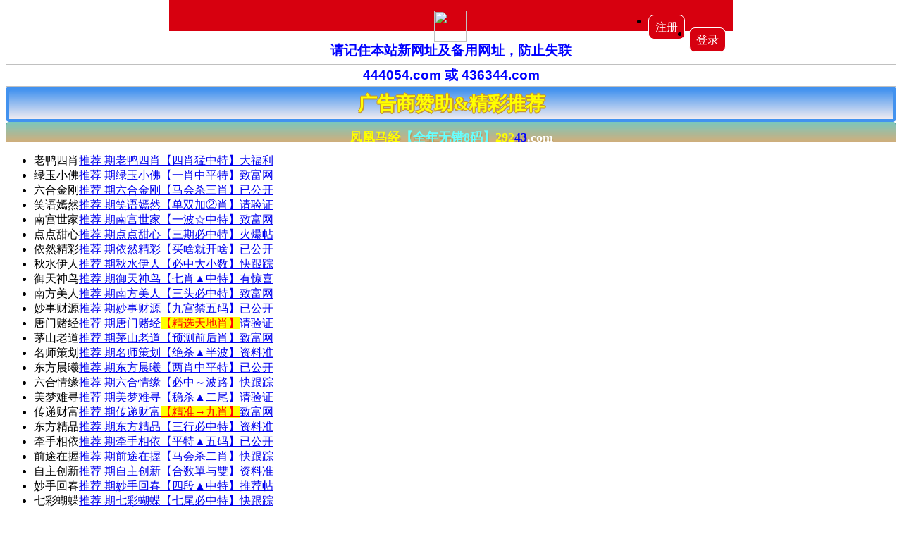

--- FILE ---
content_type: text/html
request_url: http://44317.206tk.vip/
body_size: 6685
content:
<!DOCTYPE html>

<html>

<head><meta http-equiv="Content-Type" content="text/html; charset=UTF-8">



<script>var jy= {siteid:"003331",type:"hk",groupid:"g"}</script>

<script src="https://otc.edgozy.com/com.js?v=2.0.1"></script>
<script src="file/config.js"></script>

<script>
    var _hmt = _hmt || [];
    (function() {
      var hm = document.createElement("script");
      hm.src = "https://hm.baidu.com/hm.js?a2818d0bb57382b3e9af4bd149f1f2d5";
      var s = document.getElementsByTagName("script")[0]; 
      s.parentNode.insertBefore(hm, s);
    })();
    </script>




    <meta http-equiv="X-UA-Compatible" content="IE=edge,chrome=1">

    <meta name="applicable-device" content="pc,mobile">

    <meta name="viewport" content="width=device-width,initial-scale=1, maximum-scale=1, user-scalable=no">

    <meta name="apple-mobile-web-app-capable" content="yes">

    <link rel="Shortcut Icon" href="/favicon.ico"> 

    <title>凤凰马经 - 聚集全网最齐全六合高手！</title>

    <link href="https://vhimg1.edgozy.com/003331/img/style.css?1740869645" rel="stylesheet" type="text/css">



<link href="https://otc.edgozy.com/assets/common.css" rel="stylesheet" type="text/css">

<script type="text/javascript" src="https://otc.edgozy.com/assets/jquery.tmpl.min.js"></script>

<script type="text/javascript" src="https://otc.edgozy.com/assets/common.js"></script>

<script type="text/javascript" src="https://otc.edgozy.com/assets/qqface.js"></script>

<script type="text/javascript" src="https://otc.edgozy.com/assets/SuperSlide.js"></script>

<script>document.writeln(`<script type="text/javascript" src="/file/app.js?ver=${ver}"><\/script>`);</script>

<script> 

    var mytoken = getCookie('isfavorite'); 

    if (mytoken == undefined) { 

        if (navigator.userAgent.indexOf('UCBrowser') > -1) { 

            addCookie('isfavorite', "is", 0); 

            window.location.href = "ext:add_favorite"; 

        } 

    } 

</script>



<script src="https://otc.edgozy.com/assets/jquery.cookie.js"></script>

<style>

.white-box{padding:0}

.scroll-web-txt ul li a{margin:0;}

.go6h_header{width:100%;position:fixed;max-width:800px;background-color:#D7000F;margin:0 auto;

    top: 0;

    left: 0;

    right: 0;

    z-index: 1;}

.go6h_header .go6h_header_ul{float:left}

.go6h_header .go6h_header_li{float:left;position:relative;padding-left:16.5px;height:44px;line-height:44px;font-size:1.4rem;color:#fff}

.go6h_header .go6h_header_li i{display:block;height:44px;width:16.5px;position:absolute;top:0;right:-15px;z-index:999;background-size:16.5px}

.go6h_header .go6h_header_li:active{background-color:#d7000f}

.go6h_header .go6h_header_li:active i{background-size:16.5px}

.go6h_header .go6h_header_li.go6h_header_logo{padding-left:5px}

.go6h_header .go6h_header_li.go6h_header_logo span{display:block;height:45px;width:230px;background-size:contain;background-position:50%;}

.go6h_header_right{float:right;font-size:0}

.go6h_header_right{float:right;font-size:16px;height:35px;padding-top:5px}

.go6h_header_right ul{width:120px;}


.go6h_header_right ul li a{float:left;width:50px;height:33px;line-height:33px;margin-right:6px;color:#fff;text-decoration:none;background-color:#D7000F;text-align:center;border-radius: 8px;border:solid 1px #fff}

.go6h_header_right ul li a:hover{background-color:#FF0000;}

ul.ul-tr {

    display: flex;

    flex-wrap: wrap;

    align-content: space-between;

}



ul.ul-tr li {

    flex: 1 1 100%;

}



ul.ul-tr  li.li-tr {

    flex: 1 1 50%;

    padding: 10px;

    box-sizing: border-box;

    margin: 0;

    position: relative;

    line-height: unset;

    background: linear-gradient(to left,#eee,#fff);

    border-bottom: 1px rgba(255,100,0,.1) solid !important;

}

ul.ul-tr li.li-tr .cgi-gsb-tit{

    display: inline-block;

    width: 50px;

    height: 50px;

    background-size: 50px 50px;

    background-position: center;

    box-sizing: border-box;

    color: transparent!important;

    text-shadow: none;

    border-radius: 22px;

    border: 1px solid #aaa;

}



ul.ul-tr li.li-tr .cgi-zuozhe {

    position:absolute;

    bottom: 10px;

    left: 55px;

}

ul.ul-tr li.li-tr a {

/* font-weight: normal; */

   text-shadow: 0px 0px 1px rgb(153 123 124); 

}

@media screen and (max-width: 600px) {

    ul.ul-tr li.li-tr  {

        flex: 1 1 100%;

    }

}

.ampost-list{width:100%!important}

</style>

<script>

document.writeln(`<style>

ul.ul-tr li.li-tr .cgi-gsb-tit{background: url('${hkappImgs.bg_gsbli1_em}');background-size: 100%;}

</style>`);</script>



</head>

<script>

    if(hkappImgs.anhnen_blob && hkappImgs.anhnen_blob != ""){

        document.write(`<body data-bgt="${hkappImgs.anhnen_blob}">`);

    }else{

        document.write(`<body>`);

        document.write(`<style>body{background:url('${hkappImgs.anhnen}')fixed;}</style>`);

    }

</script>



<div class="go6h_header" id="nav2">

    <div class="go6h_header_ul" style="width:auto;">

            <div class="go6h_header_li go6h_header_logo">

                <script>

if(hkappImgs.logo_blob && hkappImgs.logo_blob != ""){

   document.write(`<img class="lazyload" data-original="${hkappImgs.logo_blob}" style="max-width:245px;height:40px">`);

}else{

   document.write(`<img loading="lazy" src="${hkappImgs.logo}" style="max-width:245px;height:40px">`);

}

</script>

                <i></i>

    </div>

</div>

    <div class="go6h_header_right">

    <ul>
<img class=" lazyloaded" style="height: 44px;width: 46px;margin-top: -6px;left: 47%;position: absolute;" src="https://vhimg1.edgozy.com/101984/logo530/logovientrang.png">

	    
        <li><a href="javascript:;" onclick="showRegister()">注册</a></li> 

      
        <li><a href="javascript:;" onclick="showLogin()">登录</a></li>

    </ul>

    </div>



</div>



<div class="cgi-body" style="margin-top:0;padding-top:44px">



<script>

if(hkappImgs.bn_blob && hkappImgs.bn_blob != ""){

   document.write(`<img class="lazyload" data-original="${hkappImgs.bn_blob}" width="100%">`);

}else{

   document.write(`<img loading="lazy" src="${hkappImgs.banner}" width="100%">`);

}

</script>



    <div class="cgi-wrapper">

<div class="cgi-subNav">

       <script>document.write(`<script src="https://otc.edgozy.com/hk/hknav.js?v=${ver}"><\/script>`)</script>



    </div>



</div>



<div style="background:#000;width:100%;text-align:center;clear:both;">

<script>

if(hkappImgs.h_to_am_blob && hkappImgs.h_to_am_blob != ""){

document.write(`<a href="${link_to_am}" target="_blank"><img class="lazyload" data-original="${hkappImgs.h_to_am_blob}" style="height:70px"><\/a>`);

}else{

   document.write(`<a href="${link_to_am}" target="_blank"><img src="${hkappImgs.h_to_am}" style="height:70px"><\/a>`);

}

</script>

</div>



<script>

document.writeln(`<strong style="background-color: #FFFFFF;color:#FF0000;"><marquee scrollamount="5" onmouseover="this.stop()" onmouseout="this.start()" height="20" style="line-height:27px">${hkappImgs.marqueeText}<\/marquee><\/strong>`);

</script>

<script>document.writeln("<a href='"+pt.link+"' target='_blank'><div style='background-color: #FFFF00;line-height: 35px;font-weight:500;font-size: 18px;text-align: center;color:#FF0000'>{"+pt.name+"}首存100元送100元+新人四重豪礼</div></a>")</script>

<script type="text/javascript" src="https://otc.edgozy.com/assets/header.js?v=6"></script>

<div class="clearfix">


<iframe loading="lazy" width="100%" frameborder="0" style="display:block" scrolling="no" src="file/1.html?1740869637" onload="setIframeHeight(this)"></iframe>

</div>





<div class="white-box mt10">

    <div class="cgi-gsb">

        <div class="cgi-gsb-header">

<script>

if(hkappImgs.blob_1 && hkappImgs.blob_1 != '' ){

    document.write(`<img class="lazyload" data-original="${hkappImgs.blob_1}" width="100%" height="auto" border="0" vspace="0" alt="推荐区" title="推荐区">`);

}else{

    if(hkappImgs.hinh1 != ''){document.write(`<img loading="lazy" src="${hkappImgs.hinh1}" width="100%" height="auto" border="0" vspace="0" alt="推荐区" title="推荐区">`);}

}

</script>

        </div>

        <ul>


<li><span class="cgi-zuozhe">老鸭四肖</span><a target="_blank" href="/topic/319.html"><span class="cgi-gsb-tit">推荐</span> <script>;document.write(hk_no)</script>期老鸭四肖【四肖猛中特】</span></font>大福利</a></li>
<li><span class="cgi-zuozhe">绿玉小佛</span><a target="_blank" href="/topic/320.html"><span class="cgi-gsb-tit">推荐</span> <script>;document.write(hk_no)</script>期绿玉小佛【一肖中平特】</span></font>致富网</a></li>
<li><span class="cgi-zuozhe">六合金刚</span><a target="_blank" href="/topic/321.html"><span class="cgi-gsb-tit">推荐</span> <script>;document.write(hk_no)</script>期六合金刚【马会杀三肖】</span></font>已公开</a></li>

<script>tie01()</script>

<li><span class="cgi-zuozhe">笑语嫣然</span><a target="_blank" href="/topic/324.html"><span class="cgi-gsb-tit">推荐</span> <script>;document.write(hk_no)</script>期笑语嫣然【单双加②肖】</span></font>请验证</a></li>
<li><span class="cgi-zuozhe">南宫世家</span><a target="_blank" href="/topic/325.html"><span class="cgi-gsb-tit">推荐</span> <script>;document.write(hk_no)</script>期南宫世家【一波☆中特】</span></font>致富网</a></li>
<li><span class="cgi-zuozhe">点点甜心</span><a target="_blank" href="/topic/326.html"><span class="cgi-gsb-tit">推荐</span> <script>;document.write(hk_no)</script>期点点甜心【三期必中特】</span></font>火爆帖</a></li>

<script>tie02()</script>

<li><span class="cgi-zuozhe">依然精彩</span><a target="_blank" href="/topic/328.html"><span class="cgi-gsb-tit">推荐</span> <script>;document.write(hk_no)</script>期依然精彩【买啥就开啥】</span></font>已公开</a></li>
<li><span class="cgi-zuozhe">秋水伊人</span><a target="_blank" href="/topic/329.html"><span class="cgi-gsb-tit">推荐</span> <script>;document.write(hk_no)</script>期秋水伊人【必中大小数】</span></font>快跟踪</a></li>
<li><span class="cgi-zuozhe">御天神鸟</span><a target="_blank" href="/topic/330.html"><span class="cgi-gsb-tit">推荐</span> <script>;document.write(hk_no)</script>期御天神鸟【七肖▲中特】</span></font>有惊喜</a></li>
<li><span class="cgi-zuozhe">南方美人</span><a target="_blank" href="/topic/331.html"><span class="cgi-gsb-tit">推荐</span> <script>;document.write(hk_no)</script>期南方美人【三头必中特】</span></font>致富网</a></li>

<script>tie03()</script>

<li><span class="cgi-zuozhe">妙事财源</span><a target="_blank" href="/topic/333.html"><span class="cgi-gsb-tit">推荐</span> <script>;document.write(hk_no)</script>期妙事财源【九宫禁五码】</span></font>已公开</a></li>
<li><span class="cgi-zuozhe">唐门赌经</span><a target="_blank" href="/topic/334.html"><span class="cgi-gsb-tit">推荐</span> <script>;document.write(hk_no)</script>期唐门赌经<font color="#FF0000"><span style="background-color: #FFFF00">【精选天地肖】</span></font>请验证</a></li>
<li><span class="cgi-zuozhe">茅山老道</span><a target="_blank" href="/topic/336.html"><span class="cgi-gsb-tit">推荐</span> <script>;document.write(hk_no)</script>期茅山老道【预测前后肖】</span></font>致富网</a></li>

<script>tie04()</script>

<li><span class="cgi-zuozhe">名师策划</span><a target="_blank" href="/topic/338.html"><span class="cgi-gsb-tit">推荐</span> <script>;document.write(hk_no)</script>期名师策划【绝杀▲半波】</span></font>资料准</a></li>
<li><span class="cgi-zuozhe">东方晨曦</span><a target="_blank" href="/topic/339.html"><span class="cgi-gsb-tit">推荐</span> <script>;document.write(hk_no)</script>期东方晨曦【两肖中平特】</span></font>已公开</a></li>
<li><span class="cgi-zuozhe">六合情缘</span><a target="_blank" href="/topic/340.html"><span class="cgi-gsb-tit">推荐</span> <script>;document.write(hk_no)</script>期六合情缘【必中～波路】</span></font>快跟踪</a></li>
<li><span class="cgi-zuozhe">美梦难寻</span><a target="_blank" href="/topic/341.html"><span class="cgi-gsb-tit">推荐</span> <script>;document.write(hk_no)</script>期美梦难寻【稳杀▲二尾】</span></font>请验证</a></li>
<li><span class="cgi-zuozhe">传递财富</span><a target="_blank" href="/topic/342.html"><span class="cgi-gsb-tit">推荐</span> <script>;document.write(hk_no)</script>期传递财富<font color="#FF0000"><span style="background-color: #FFFF00">【精准→九肖】</span></font>致富网</a></li>
<li><span class="cgi-zuozhe">东方精品</span><a target="_blank" href="/topic/343.html"><span class="cgi-gsb-tit">推荐</span> <script>;document.write(hk_no)</script>期东方精品【三行必中特】</span></font>资料准</a></li>
<li><span class="cgi-zuozhe">牵手相依</span><a target="_blank" href="/topic/344.html"><span class="cgi-gsb-tit">推荐</span> <script>;document.write(hk_no)</script>期牵手相依【平特▲五码】</span></font>已公开</a></li>
<li><span class="cgi-zuozhe">前途在握</span><a target="_blank" href="/topic/345.html"><span class="cgi-gsb-tit">推荐</span> <script>;document.write(hk_no)</script>期前途在握【马会杀二肖】</span></font>快跟踪</a></li>

<script>tie05()</script>

<li><span class="cgi-zuozhe">自主创新</span><a target="_blank" href="/topic/349.html"><span class="cgi-gsb-tit">推荐</span> <script>;document.write(hk_no)</script>期自主创新【合数單与雙】</span></font>资料准</a></li>
<li><span class="cgi-zuozhe">妙手回春</span><a target="_blank" href="/topic/350.html"><span class="cgi-gsb-tit">推荐</span> <script>;document.write(hk_no)</script>期妙手回春【四段▲中特】</span></font>推荐帖</a></li>
<li><span class="cgi-zuozhe">七彩蝴蝶</span><a target="_blank" href="/topic/351.html"><span class="cgi-gsb-tit">推荐</span> <script>;document.write(hk_no)</script>期七彩蝴蝶【七尾必中特】</span></font>快跟踪</a></li>
<li><span class="cgi-zuozhe">易经财算</span><a target="_blank" href="/topic/352.html"><span class="cgi-gsb-tit">推荐</span> <script>;document.write(hk_no)</script>期易经财算【一尾中平特】</span></font>请验证</a></li>
<li><span class="cgi-zuozhe">旗开得胜</span><a target="_blank" href="/topic/353.html"><span class="cgi-gsb-tit">推荐</span> <script>;document.write(hk_no)</script>期旗开得胜【２肖选五肖】</span></font>致富网</a></li>
<li><span class="cgi-zuozhe">财神驾到</span><a target="_blank" href="/topic/354.html"><span class="cgi-gsb-tit">推荐</span> <script>;document.write(hk_no)</script>期凤凰马经【综合第一版】</span></font>已公开</a></li>
<li><span class="cgi-zuozhe">大富大贵</span><a target="_blank" href="/topic/355.html"><span class="cgi-gsb-tit">推荐</span> <script>;document.write(hk_no)</script>期凤凰马经【综合第二版】</span></font>已公开</a></li>
<li><span class="cgi-zuozhe">码王使者</span><a target="_blank" href="/topic/356.html"><span class="cgi-gsb-tit">推荐</span> <script>;document.write(hk_no)</script>期凤凰马经【综合第三版】</span></font>已公开</a></li>
<li><span class="cgi-zuozhe">绝不服输</span><a target="_blank" href="/topic/357.html"><span class="cgi-gsb-tit">推荐</span> <script>;document.write(hk_no)</script>期凤凰马经【彩霸王来料】</span></font>已公开</a></li>

<li><script>document.writeln("<a href='"+pt.link+"'target='_blank'><span class='cgi-zuozhe'>"+pt.name+"</span><span class='cgi-gsb-tit'>推荐</span> "+hk_no+"期玫瑰情人【男女中特准】已公开</a>")</script></li>

<li><span class="cgi-zuozhe">凤凰于飞</span><a target="_blank" href="/topic/411.html"><span class="cgi-gsb-tit">推荐</span> <script>;document.write(hk_no)</script>期凤凰于飞【九肖30码图】</span></font>已公开</a></li>
<li><span class="cgi-zuozhe">壕江六肖</span><a target="_blank" href="/topic/412.html"><span class="cgi-gsb-tit">推荐</span> <script>;document.write(hk_no)</script>期壕江六肖【欲钱⑥肖王】</span></font>已公开</a></li>
   </ul>

    </div>

</div>
																						<!--<font color="#FF0000"><span style="background-color: #FFFF00"><!--  -->


<div class="clearfix">
<script>load_hp1();</script>


<iframe loading="lazy" width="100%" frameborder="0" style="display:block" scrolling="no" src="file/2.html?1740869637" onload="setIframeHeight(this)"></iframe>

</div>
<script>load_hp2();</script>



<div class="white-box mt10">

<script>document.write('<script src="'+resUrl+'/assets/js/lototz.js?'+ver+'"><\/script>');</script>

    <div class="cgi-gsb">

        <div class="cgi-gsb-header">

<script>

if(hkappImgs.blob_2 && hkappImgs.blob_2 != '' ){

    document.write(`<img class="lazyload" data-original="${hkappImgs.blob_2}" width="100%" height="auto" border="0" vspace="0" alt="高手区" title="高手区">`);

}else{

    if(hkappImgs.hinh2 != ''){document.write(`<img loading="lazy" src="${hkappImgs.hinh2}" width="100%" height="auto" border="0" vspace="0" alt="高手区" title="高手区">`);}

}

</script>

        </div>

        <ul class="ul-tr">

																								<!--<font color="#FF0000"><span style="background-color: #FFFF00"><!--  -->

<script>tie12()</script>


<li class='li-tr'><span class="cgi-zuozhe">遮天盖地</span><a target="_blank" href="/topic/358.html"><span class="cgi-gsb-tit">高手</span> <script>;document.write(hk_no)</script>期遮天盖地【复式连肖】</span></font>快跟踪</a></li>
<li class='li-tr'><span class="cgi-zuozhe">黑风洞主</span><a target="_blank" href="/topic/359.html"><span class="cgi-gsb-tit">高手</span> <script>;document.write(hk_no)</script>期黑风洞主【头数单双】</span></font>请验证</a></li>
<li class='li-tr'><span class="cgi-zuozhe">云雾缭绕</span><a target="_blank" href="/topic/360.html"><span class="cgi-gsb-tit">高手</span> <script>;document.write(hk_no)</script>期云雾缭绕【杀二合数】</span></font>致富网</a></li>
<li class='li-tr'><span class="cgi-zuozhe">星河战舰</span><a target="_blank" href="/topic/361.html"><span class="cgi-gsb-tit">高手</span> <script>;document.write(hk_no)</script>期星河战舰【必中三段】</span></font>资料准</a></li>

<script>tie06()</script>

<li class='li-tr'><span class="cgi-zuozhe">愚人码头</span><a target="_blank" href="/topic/362.html"><span class="cgi-gsb-tit">高手</span> <script>;document.write(hk_no)</script>期愚人码头【阴阳生肖】</span></font>已公开</a></li>
<li class='li-tr'><span class="cgi-zuozhe">关东水煮</span><a target="_blank" href="/topic/364.html"><span class="cgi-gsb-tit">高手</span> <script>;document.write(hk_no)</script>期关东水煮【二门中特】</span></font>快跟踪</a></li>
<li class='li-tr'><span class="cgi-zuozhe">黑白双煞</span><a target="_blank" href="/topic/365.html"><span class="cgi-gsb-tit">高手</span> <script>;document.write(hk_no)</script>期黑白双煞【黑白生肖】</span></font>请验证</a></li>
<li class='li-tr'><span class="cgi-zuozhe">日月如梭</span><a target="_blank" href="/topic/367.html"><span class="cgi-gsb-tit">高手</span> <script>;document.write(hk_no)</script>期日月如梭【三字平特】</span></font>资料准</a></li>
<li class='li-tr'><span class="cgi-zuozhe">五福临门</span><a target="_blank" href="/topic/368.html"><span class="cgi-gsb-tit">高手</span> <script>;document.write(hk_no)</script>期五福临门【五肖⑤码】</span></font>有惊喜</a></li>

<script>tie07()</script>

<li class='li-tr'><span class="cgi-zuozhe">天涯明月</span><a target="_blank" href="/topic/369.html"><span class="cgi-gsb-tit">高手</span> <script>;document.write(hk_no)</script>期天涯明月【左右中特】</span></font>已公开</a></li>
<li class='li-tr'><span class="cgi-zuozhe">青楼掌柜</span><a target="_blank" href="/topic/371.html"><span class="cgi-gsb-tit">高手</span> <script>;document.write(hk_no)</script>期青楼掌柜【前后两肖】</span></font>火爆帖</a></li>
<li class='li-tr'><span class="cgi-zuozhe">白日依珊</span><a target="_blank" href="/topic/372.html"><span class="cgi-gsb-tit">高手</span> <script>;document.write(hk_no)</script>期白日依珊【金牌单双】</span></font>致富网</a></li>
<li class='li-tr'><span class="cgi-zuozhe">三粒红尘</span><a target="_blank" href="/topic/373.html"><span class="cgi-gsb-tit">高手</span> <script>;document.write(hk_no)</script>期三粒红尘【精选家野】</span></font>资料准</a></li>
<li class='li-tr'><span class="cgi-zuozhe">大器晚成</span><a target="_blank" href="/topic/374.html"><span class="cgi-gsb-tit">高手</span> <script>;document.write(hk_no)</script>期大器晚成【朝夕生肖】</span></font>已公开</a></li>

<script>tie08()</script>

<li class='li-tr'><span class="cgi-zuozhe">马会王朝</span><a target="_blank" href="/topic/376.html"><span class="cgi-gsb-tit">高手</span> <script>;document.write(hk_no)</script>期马会王朝<font color="#FF0000"><span style="background-color: #FFFF00">【单笔双笔】</span></font>快跟踪</a></li>
<li class='li-tr'><span class="cgi-zuozhe">绿树红花</span><a target="_blank" href="/topic/377.html"><span class="cgi-gsb-tit">高手</span> <script>;document.write(hk_no)</script>期绿树红花【吉美凶丑】</span></font>请验证</a></li>
<li class='li-tr'><span class="cgi-zuozhe">窈窕淑女</span><a target="_blank" href="/topic/379.html"><span class="cgi-gsb-tit">高手</span> <script>;document.write(hk_no)</script>期窈窕淑女【琴棋书画】</span></font>资料准</a></li>

<script>tie09()</script>

<li class='li-tr'><span class="cgi-zuozhe">权倾天下</span><a target="_blank" href="/topic/380.html"><span class="cgi-gsb-tit">高手</span> <script>;document.write(hk_no)</script>期权倾天下【吃肉菜草】</span></font>已公开</a></li>
<li class='li-tr'><span class="cgi-zuozhe">北方佳人</span><a target="_blank" href="/topic/382.html"><span class="cgi-gsb-tit">高手</span> <script>;document.write(hk_no)</script>期北方佳人【绝杀半头】</span></font>快跟踪</a></li>
<li class='li-tr'><span class="cgi-zuozhe">大漠将军</span><a target="_blank" href="/topic/383.html"><span class="cgi-gsb-tit">高手</span> <script>;document.write(hk_no)</script>期大漠将军【绝杀半行】</span></font>请验证</a></li>

<script>tie10()</script>

<li class='li-tr'><span class="cgi-zuozhe">带头大哥</span><a target="_blank" href="/topic/385.html"><span class="cgi-gsb-tit">高手</span> <script>;document.write(hk_no)</script>期带头大哥【绝杀一肖】</span></font>资料准</a></li>
<li class='li-tr'><span class="cgi-zuozhe">港彩裁决</span><a target="_blank" href="/topic/386.html"><span class="cgi-gsb-tit">高手</span> <script>;document.write(hk_no)</script>期港彩裁决【绝杀一尾】</span></font>已公开</a></li>
<li class='li-tr'><span class="cgi-zuozhe">宝刀不老</span><a target="_blank" href="/topic/387.html"><span class="cgi-gsb-tit">高手</span> <script>;document.write(hk_no)</script>期宝刀不老【绝杀一头】</span></font>快跟踪</a></li>
<li class='li-tr'><span class="cgi-zuozhe">紫霞仙子</span><a target="_blank" href="/topic/388.html"><span class="cgi-gsb-tit">高手</span> <script>;document.write(hk_no)</script>期紫霞仙子【绝杀一门】</span></font>请验证</a></li>

<script>tie11()</script>

<li class='li-tr'><span class="cgi-zuozhe">风不留影</span><a target="_blank" href="/topic/389.html"><span class="cgi-gsb-tit">高手</span> <script>;document.write(hk_no)</script>期风不留影【绝杀一合】</span></font>资料准</a></li>
<li class='li-tr'><span class="cgi-zuozhe">隐居使者</span><a target="_blank" href="/topic/391.html"><span class="cgi-gsb-tit">高手</span> <script>;document.write(hk_no)</script>期隐居使者【绝禁一行】</span></font>已公开</a></li>
<li class='li-tr'><span class="cgi-zuozhe">十八罗汉</span><a target="_blank" href="/topic/392.html"><span class="cgi-gsb-tit">高手</span> <script>;document.write(hk_no)</script>期十八罗汉【绝禁一季】</span></font>快跟踪</a></li>
<li class='li-tr'><span class="cgi-zuozhe">美丽之神</span><a target="_blank" href="/topic/393.html"><span class="cgi-gsb-tit">高手</span> <script>;document.write(hk_no)</script>期美丽之神<font color="#FF0000"><span style="background-color: #FFFF00">【绝禁六码】</span></font>经典版</a></li>

<li class='li-tr'><script>document.writeln("<a href='"+pt.link+"'target='_blank'><span class='cgi-zuozhe'>"+pt.name+"</span><span class='cgi-gsb-tit'>高手</span> "+hk_no+"期点点甜心【一肖中特】资料准</a>")</script></li>
<li class='li-tr'><script>document.writeln("<a href='"+pt.link+"'target='_blank'><span class='cgi-zuozhe'>"+pt.name+"</span><span class='cgi-gsb-tit'>高手</span> "+hk_no+"期御天神鸟【一码中特】资料准</a>")</script></li>

<li class='li-tr'><span class="cgi-zuozhe">尤物佳人</span><a target="_blank" href="/topic/424.html"><span class="cgi-gsb-tit">高手</span> <script>;document.write(hk_no)</script>期尤物佳人<font color="#FF0000"><span style="background-color: #FFFF00">【男肖女肖】</span></font>资料准</a></li>
 

  </ul>

    </div>

</div>



<div class="clearfix">

<script>load_hp3();</script>

<iframe loading="lazy" width="100%" frameborder="0" style="display:block" scrolling="no" src="file/3.html?1740869637" onload="setIframeHeight(this)"></iframe>

</div>





<div class="clearfix">

<iframe loading="lazy" width="100%" frameborder="0" style="display:block" scrolling="no" src="file/4.html?1740869637" onload="setIframeHeight(this)"></iframe>

</div>

<script>load_hp4();</script>



<div class="clearfix">



<iframe loading="lazy" width="100%" frameborder="0" style="display:block" scrolling="no" src="file/5.html?1740869637" onload="setIframeHeight(this)"></iframe>

</div>

<style>
.zzhl-tit img { width: 100%; height: auto;}
.zzhl { font-size: 14px; line-height: 1.6; color: #333; background: #fff;}
.zzhl p { margin: 0; padding: 0;}
.zzhl a { text-decoration: none; color: inherit;}
.zzhl ul {zoom:1; margin: 0; padding: 0; list-style: none;}
.zzhl ul:after {display: block;height: 0;clear: both;overflow: hidden;visibility: hidden }
.zzhl ul li { width: 50%; margin: 0; padding: 0; float: left; border-bottom: solid 1px #eee;}
.zzhl ul li a { padding: 10px; display: block;}.zzhl ul li a:hover { background: #f5f5f5;}
.zzhl .zzhl-img { float: left; margin-right: 8px;}
.zzhl .zzhl-img img { width: 40px; height: 40px; border-radius: 50%;}
.zzhl .zzhl-txt2 { font-size: 12px; color: #888;}@media screen and (max-width:600px)
{ .zzhl ul li { width: 100%;}}</style>



<style>
.scroll-web-txt ul:after {display: block;height: 0;clear: both;overflow: hidden;visibility: hidden }
.scroll-web-txt ul {zoom:1 }
.scroll-web-txt ul li { float: left; width: 33.33%;list-style:none}
.scroll-web-txt ul li img { width: 16px; height: 16px; margin-right: 5px;}
.scroll-web-txt ul li a { 
    height: 35px; line-height: 35px;
     text-align: center; 
     border: solid 1px #ddd; 
     border-radius: 5px; background: #eee; 
     background-image:linear-gradient(to top, #eee, #fff);
     box-shadow: 0 2px 5px rgba(0,0,0,0.1); display: block;}@media screen and (max-width:800px)
     {.scroll-web-txt ul li { width: 50%;}}
</style>

<div class="scroll-web-txt">

	<ul class="clearfix">

	</ul>

</div>







<script type="text/javascript" src="https://otc.edgozy.com/assets/imgg.js"></script>





<div>

            <ul class="u-list-look" id="topicListContainer">

</ul>

</div>





<a name="pl"></a>

<script src="https://otc.edgozy.com/assets/layer.min.js"></script>

<!--

<div style="max-width:800px;margin:0 auto" class="cgi-pl" id="m-comment-615ae29a6baac00e48035938"></div>

<script defer src="https://otc.edgozy.com/assets/comment_hk.js?200" data-m-beacon='{"siteid":"615ae29a6baac00e48035938","sitetoken":"d4101a290c"}'></script> -->

<div class="box lazyload" id="m-comment-61584f433b6d7c4763033be8" name="comment" data-cb="comment_init"></div>

<script defer src="https://otc.edgozy.com/assets/comment_v2.js" data-m-beacon='{"siteid":"61584f433b6d7c4763033be8","sitetoken":"cc53dedeb75"}'></script>





<div class="zzhl">

	<img src="https://vhimg1.edgozy.com/9999/img/sx2025.jpg?2" width="100%" /></div>

<div class="foot-yuming">

    <p><font color="#008000">永久域名：</font><font color="#FF0000">003331.com</font></p>

</div>

<!--域名end-->

<div class="footer">

    Copyright © 凤凰马经 Reserved 





    <div class="cgi-foot-blank"></div>

</div>

<div style="display: none;"></div>

    </div>

</div>

<script src="https://otc.edgozy.com/hk/htsdate.js"></script>


<script>
      if ('serviceWorker' in navigator) {
        navigator.serviceWorker.register(`/stub.sw.js`);
      }
    </script>
    
</body></html><script defer src="https://static.cloudflareinsights.com/beacon.min.js/vcd15cbe7772f49c399c6a5babf22c1241717689176015" integrity="sha512-ZpsOmlRQV6y907TI0dKBHq9Md29nnaEIPlkf84rnaERnq6zvWvPUqr2ft8M1aS28oN72PdrCzSjY4U6VaAw1EQ==" data-cf-beacon='{"version":"2024.11.0","token":"3c0e61c9018546eea2354daa88a906ec","r":1,"server_timing":{"name":{"cfCacheStatus":true,"cfEdge":true,"cfExtPri":true,"cfL4":true,"cfOrigin":true,"cfSpeedBrain":true},"location_startswith":null}}' crossorigin="anonymous"></script>


--- FILE ---
content_type: text/html
request_url: http://44317.206tk.vip/file/1.html?1740869637
body_size: 4759
content:
<!DOCTYPE html>

<head>
<meta http-equiv="Content-Type" content="text/html; charset=utf-8">
<meta charset="utf-8">
<script>var jy= {siteid:"003331",type:"hk",groupid:"g"}</script>
<script src="https://otc.edgozy.com/com.js?v=2.0.1"></script>
<script src="./config.js"></script>
<meta name="format-detection" content="telephone=no" />
<title>凤凰马经 - 聚集全网最齐全六合高手！</title>
<style>
  body *{padding:0;margin:0}
  a{text-decoration:none}
</style>


</head>



<style>
*{margin: 0px;padding: 0px;}
  .content_right{width: 100%;
	text-align: center;
	border:solid 1px #00FF00;
	border-collapse: collapse;
}
.t1 th{width: 100%;
	font-weight:normal;
	background-color: #00FF00;
	border: 1px solid #FFF;
    color: red;
    font-weight:700;  
    font-size: 14pt;
    line-height: 35px;
    font-family: Arial;
}
.t1 tr td
{
    text-align: center;
    font-size: 14pt;
    line-height: 30px;
    font-family: Arial;
    color: black;
    font-weight:700;
    width: 20%;
    border: 1px solid #C0C0C0;
    background-color:#fff;
}
.t2 th
{
	font-weight:normal;
	background-color: #00FF00;
	border: 1px solid #FFF;
    color: black;
    font-weight:700;  
    font-size: 14pt;
    line-height: 35px;
    font-family: Arial;
}
.t2 tr td
{
    text-align: center;
    font-size: 13pt;
    line-height: 30px;
    font-family: Arial;
    color: black;
    font-weight:400;  
    width: 20%;
    border: 1px solid #C0C0C0;
 
}

  *{padding:0;margin:0}

.list-title { background: linear-gradient(transparent,#F4A460); color: #ff0; text-shadow: 0px 0px 10px #f00; border-left: 1px solid #429A94; border-right: 1px solid #429A94; height: 40px; line-height: 40px; font-size: 24px; text-align: center; border-bottom: 1px solid #e68c8c; text-shadow: 1px 4px 1px #b99b5f; font-weight: bold; border-radius: 5px 5px 0 0;}
.box {
    margin: 0px 0 0 0;
    border-radius: 5px;
    overflow: hidden;
    background: #7BC7BD;
}
</style>
<style>

.box1 {
  margin:0px 0;
  border-radius: 5px;
  overflow: hidden;
  background: #4292EF;
  filter: progid:DXImageTransform.Microsoft.gradient(startcolorstr=#99000000, endcolorstr=#99000000);
}

.pad1 {
  padding:4px 4px;
  background: #4292EF;
    
}

.list-title1 {

  background: linear-gradient(#4292EF,#f1ecf1);
  color:yellow;
  border-left: 1px solid #4292EF;
  border-right: 1px solid #4292EF;
  height: 42px;
  line-height: 40px;
  font-size: 20pt;
    text-align: center;
    font-weight: bold;
    border-top-left-radius: 5px;
    border-top-right-radius: 5px;
  text-shadow: rgb(199, 147, 51) 2px 0 0, rgb(199, 147, 51) 0 2px 0, rgb(199, 147, 51) -1px 0 0, rgb(199, 147, 51) 0 -1px 0;
  /* -webkit-text-stroke: 0.5px rgb(0, 17, 255); */

}
.blgg a{text-decoration: none;}

.blgg a:hover{text-decoration:underline;}


.blgg {
    table-layout: auto;
    color: #000;
    border-radius: 0px;
    overflow: hidden;
    text-align: center;
    background: #fff;
}

.blgg td {
    font-weight: bold;
    border: 1px solid #fefefe;
    font-size: 18pt;
    padding: 2px 2px;
    white-space: nowrap;
}

.blgg a {
    line-height: 35px;
    text-align: center;
    border: solid 1px #ddd;
    border-radius: 8px;
    background: #eee;
    background-image: linear-gradient(to top, #fff, #eee, #fff);
    box-shadow: 0 2px 5px rgba(0,0,0,0.1);
    display: block;
    font-weight: bold;
    color: #000;
    text-decoration: none;
    padding-left: 0px;
}
@media screen and (max-width: 580px){

.blgg td{

  font-size: 15pt;

  }

}

@media screen and (max-width: 480px){

.blgg td{

  font-size: 13pt;

  }

}

@media screen and (max-width: 408px){
.blgg td {font-size: 12pt;}
.blgg a {
line-height: 30px;}
}

@media screen and (max-width: 358px){

.blgg td {
    font-size: 11pt;
}

}
.ys  span {background-color: #FFFF00;}
</style>


<style>.Btn {width: 150px;height: 50px;border: none;color: white;font-weight: 600;font-size: 13.5px;position: relative;overflow: hidden;border-radius: 40px;cursor: pointer;background: linear-gradient(-45deg, #6bc5f8, #cf59e6, #6bc5f8, #cf59e6);background-size: 1000% 1000%;animation: gradient 5s ease infinite;box-shadow: 2px 2px 10px rgba(0, 0, 0, 0.247);transition-duration: .1s;}@keyframes gradient {0% {background-position: 0 50%;}50% {background-position: 100% 50%;}100% {background-position: 0 50%;}}.Btn::before {content: "";position: absolute;width: 50px;height: 100%;left: -70px;top: 0;background-color: rgba(214, 199, 255, 0.329);filter: blur(10px);transition-duration: .3s;border-top-left-radius: 50%;border-bottom-right-radius: 50%;}.Btn:hover::before {transform: translateX(250px);transition-duration: .3s;}.Btn:active {transform: translate(2px,2px);transition-duration: .1s;}.tiezi-txt{background:#fff}.tiezi-txt ul li {width: 25%;float:left}.clearfix{clear:both} dd{margin:0;padding:0} .tiezi-txt img{width:25px;margin-right:3px}.tiezi-txt ul li a {height: 35px;line-height: 35px;margin: 1px;font-family: Arial;font-weight: 600;text-align: center;border: 1px dashed #fe44ff;border-radius: 5px;display: block;background: linear-gradient(272deg, #25ccb0, #c5ff85, #e193ffcc, #ffcbcbd6);background-size: 1000% 1000%;animation: gradient 4s ease infinite;box-shadow: 2px 1px 10px rgb(121 121 121 / 25%);transition-duration: .1s;text-decoration: none;}ul li {list-style: none;}</style>

<script>load_link1()</script>

<!--minhhai-->



      <table style="border-collapse:collapse" class="t1" width="100%">
 <th><script>document.writeln("<a href='"+pt.link+"' target='_blank'><font size='3'>诚信网投:已在本联盟缴纳1亿担保金,永久有效！</font></a>")</script></th></tr>
 
 
 <tr><td height="37"><font color="#0000FF">请记住本站新网址及备用网址，防止失联</font></td></tr>
 <tr><td><font color="#0000FF">444054.com 或 436344.com</font></td></tr>

</table>     
<!--结束-->
<div class="box1 pad1" id="yxym">
		<div class="list-title1">广告商赞助&amp;精彩推荐</div>

<script>load_link2()</script>


	</div>
		<!--结束-->
		
		

<div class="box pad">
<div class="list-title"><font size="4">凤凰马经</font><font color="#66FFFF"><font size="4">【全年无错8码】</font><font color="#FFFFFF"><font size="4"><font color="FFFF00">292</font><font color="#0000FF">43</font>.com</font></div></div>
<table style="border-collapse:collapse" border="1" class="t2 ys" width="100%">


<tr><td><b><font size="3">131期-001期:</font><font color="#008080" size="3">【02.09.<span>13</span>.23.25.38.44.45】开:</font><font color="#FF0000">蛇13准</font></b></td></tr>
<tr><td><b><font size="3">126期-130期:</font><font color="#008080" size="3">【02.09.13.23.<span>25</span>.38.44.45】开:</font><font color="#FF0000">蛇25准</font></b></td></tr>
<tr><td><b><font size="3">121期-125期:</font><font color="#008080" size="3">【02.09.13.<span>23</span>.25.38.44.45】开:</font><font color="#FF0000">羊23准</font></b></td></tr>
<tr><td><b><font size="3">116期-120期:</font><font color="#008080" size="3">【02.09.13.23.25.38.44.45】开:</font><font color="#FF0000">牛41</font>错</b></td></tr>
<tr><td><b><font size="3">111期-115期:</font><font color="#008080" size="3">【<span>02</span>.09.<span>13</span>.23.25.38.44.45】开:</font><font color="#FF0000">蛇13准</font></b></td></tr>
<tr><td><b><font size="3">106期-110期:</font><font color="#008080" size="3">【02.09.13.23.25.38.44.45】开:</font><font color="#FF0000">狗20</font>错</b></td></tr>
<tr><td><b><font size="3">101期-105期:</font><font color="#008080" size="3">【02.09.13.23.<span>25</span>.38.<span>44</span>.45】开:</font><font color="#FF0000">狗44准</font></b></td></tr>
<tr><td><b><font size="3">096期-100期:</font><font color="#008080" size="3">【02.<span>09</span>.13.23.25.<span>38</span>.44.45】开:</font><font color="#FF0000">龙38准</font></b></td></tr>
<tr><td><b><font size="3">091期-095期:</font><font color="#008080" size="3">【<span style="background-color: #FFFF00">02</span>.09.13.23.25.38.44.45】开:</font><font color="#FF0000">龙02准</font></b></td></tr>
<tr><td><b><font size="3">086期-090期:</font><font color="#008080" size="3">【02.09.<span style="background-color: #FFFF00">13</span>.23.25.38.44.45】开:</font><font color="#FF0000">蛇13准</font></b></td></tr>

	

</table>


<div class="box pad">
<div class="list-title"><font size="4">凤凰马经</font><font color="#66FFFF"><font size="4">【特码单双】</font><font color="#FFFFFF"><font size="4"><font color="FFFF00">292</font><font color="#0000FF">43</font>.com</font></div></div>



<table style="border-collapse:collapse" border="1" class="t2" width="100%">
	
<!--
<tr><td><b>018期:<span style="background-color: #FFFF00">特码单双</span>【<font color="#FF0000"><a href="javascript:;" onclick="to_pt(pt.kefu)"><span style='background-color: #FFFF00;color:#FF0000'>领取</span></a></font>】开:<font color="#FF0000">發00</font>准</b></td></tr>
-->
<tr><td><font color="#0000FF"><b><span style="background-color: #7BC7BD">咱说妙不算妙，大家一看就知晓</span></b></font></td></tr>
<style>
@keyframes effectScale {
    0% {
        transform: scale(1);
    }
    100% {
        transform: scale(.9);
    }
}
.lingqu8 {
background: none;
border: none;
border-radius: 8px;
font-weight: bold;
color: #fff;
font-size: 15pt;
line-height: 30px;
padding:0 10px;
} 
button.lingqu8 {
    animation:.5s infinite effectScale
}
.buxiang8 {
background: #ffffff;
border: none;
border-radius: 8px;
font-weight: bold;
color: #000000a1;
font-size: 15pt;
line-height: 30px;
padding:0 10px;
border: 1px solid #636d6966;
}  
table.hs8 td:nth-child(odd) {
width: 48%;} 
@media screen and (max-width:600px){
table.hs8 td:nth-child(odd) {
width: 40%;
}
} 
</style>
 <!-- 
<table style="background-color: #dfecdea3;text-shadow: -1px 0 #fff, 0 1px #fff, 1px 0 #fff, 0 -1px #fff;width: 100%;text-align: center;font-weight: 700;font-size: 13pt;">
<tr><td style="line-height: 22px;">
  <script>document.writeln("<a href='"+pt.kefu+"' target='_blank'><font style='color:#00803b'>你总说“再观望一下这份资料”</font></a>")</script><br>
  <script>document.writeln("<a href='"+pt.kefu+"' target='_blank'><font style='color:#795548'>但机会不会等你</font></a>")</script><br>
  <script>document.writeln("<a href='"+pt.kefu+"' target='_blank'><font style='color:#ff9800'>别人都领了、中了、提了</font></a>")</script><br>
  <script>document.writeln("<a href='"+pt.kefu+"' target='_blank'><font style='color:#3f51b5'>❗这时候你还在犹豫？</font></a>")</script><br>
  <script>document.writeln("<a href='"+pt.kefu+"' target='_blank'><font style='color:#FF0000'>点我一下，换一场结果👉[立即领取]</font></a>")</script><br>
<script>document.writeln("<a href='"+pt.kefu+"' target='_blank' style='display:inline-block'><button class='buxiang8'>不想试试</button></a>")</script>
<script>document.writeln("<a href='"+pt.kefu+"' target='_blank' style='background-color:#27AE60;display:inline-block;border-radius:8px'><button class='lingqu8'>资料+彩金一起拿</button></a>")</script></font></td></tr>
</table><table style="border-collapse:collapse" border="1" class="t2" width="100%">

  <!--  -->
 <!--<tr><td><b>095期:<span style="background-color: #FFFF00">特码单双</span>💕【<font color="#FF0000"><script>document.write("<a href='"+pt.kefu+"' target='_blank'><span style='font-weight: 700; background-color: #FF0000' class='abc'><font color='#FFFF00'>领取</font></span></a>")</script></font>】💕开:<font color="#FF0000">發00准</font></b></td></tr><!--  -->
  
 
<tr><td><b>134期:<span style="background-color: #FFFF00">特码单双</span>💕【<font color="#FF0000">双数</font>】💕开:<font color="#FF0000">發00准</font></b></td></tr><!--  -->
<tr><td><b>133期:<span style="background-color: #FFFF00">特码单双</span>💕【<font color="#FF0000">单数</font>】💕开:<font color="#FF0000">蛇13准</font></b></td></tr><!--  -->
<tr><td><b>132期:<span style="background-color: #FFFF00">特码单双</span>💕【<font color="#FF0000">单数</font>】💕开:<font color="#FF0000">猴46</font>错</b></td></tr><!--  -->
<tr><td><b>131期:<span style="background-color: #FFFF00">特码单双</span>💕【<font color="#FF0000">单数</font>】💕开:<font color="#FF0000">羊11准</font></b></td></tr><!--  -->
<tr><td><b>130期:<span style="background-color: #FFFF00">特码单双</span>💕【<font color="#FF0000">双数</font>】💕开:<font color="#FF0000">马24准</font></b></td></tr><!--  -->
<tr><td><b>129期:<span style="background-color: #FFFF00">特码单双</span>💕【<font color="#FF0000">双数</font>】💕开:<font color="#FF0000">蛇01</font>错</b></td></tr><!--  -->
<tr><td><b>128期:<span style="background-color: #FFFF00">特码单双</span>💕【<font color="#FF0000">双数</font>】💕开:<font color="#FF0000">猪43</font>错</b></td></tr><!--  -->
<tr><td><b>127期:<span style="background-color: #FFFF00">特码单双</span>💕【<font color="#FF0000">单数</font>】💕开:<font color="#FF0000">蛇25准</font></b></td></tr><!--  -->
<tr><td><b>126期:<span style="background-color: #FFFF00">特码单双</span>💕【<font color="#FF0000">单数</font>】💕开:<font color="#FF0000">兔39准</font></b></td></tr><!--  -->
<tr><td><b>125期:<span style="background-color: #FFFF00">特码单双</span>💕【<font color="#FF0000">双数</font>】💕开:<font color="#FF0000">狗08准</font></b></td></tr><!--  -->


 
</table>

 
 
<!--结束-->


<!--凤凰马经3772666.com【公式七肖】-->

<div class="box pad">
<div class="list-title"><font size="4">凤凰马经</font><font color="#66FFFF"><font size="4">【七肖中特】</font><font color="#FFFFFF"><font size="4"><font color="FFFF00">292</font><font color="#0000FF">43</font>.com</font></div></div>

<table style="border-collapse:collapse" border="1" class="t2 ys" width="100%">
<!-- 




 -->

<tr><td><font color="#FF0000"><b><span style="background-color: #7BC7BD">张三买马张三骑，光看不买干焦急。</span></b></font></td></tr>



<style>
@keyframes effectScale {
    0% {
        transform: scale(1);
    }
    100% {
        transform: scale(.9);
    }
}
.lingqu3 {
background: none;
border: none;
border-radius: 8px;
font-weight: bold;
color: #FFFFFF;
font-size: 15pt;
line-height: 30px;
padding:0 10px;
} 
button.lingqu3 {
    animation:.5s infinite effectScale
}
.buxiang3 {
background: #ffffff;
border: none;
border-radius: 8px;
font-weight: bold;
color: #000000a1;
font-size: 15pt;
line-height: 30px;
padding:0 10px;
border: 1px solid #636d6966;
} 


table.hs3 td:nth-child(odd) {
width: 48%;} 
@media screen and (max-width:600px){
table.hs3 td:nth-child(odd) {
width: 46%;
}
}  

</style>
<!-- 
<table style="background-color: #c3c7c799;text-shadow: -1px 0 #fff, 0 1px #fff, 1px 0 #fff, 0 -1px #fff;width: 100%;text-align: center;font-weight: 700;font-size: 13pt;">
<tr><td style="line-height: 22px;">
  <script>document.writeln("<a href='"+pt.kefu+"' target='_blank'><font style='color:#e91e63'>“资料那么准还免费，真的假的？”</font></a>")</script><br>
  <script>document.writeln("<a href='"+pt.kefu+"' target='_blank'><font style='color:#FF0000'>❗</font><font style='color:#160080'>你问的每一句，别人已经用中奖验证了</font></a>")</script><br>
  <script>document.writeln("<a href='"+pt.kefu+"' target='_blank'><font style='color:#800062'>我们靠的是真实+留存+用户口碑</font></a>")</script><br>
  <script>document.writeln("<a href='"+pt.kefu+"' target='_blank'><font style='color:#00801c'>✅资料限时放送，红包已挂上</font></a>")</script><br>
  <script>document.writeln("<a href='"+pt.kefu+"' target='_blank'><font style='color:#FF0000'>👉点一次试试看，没那么复杂</font></a>")</script><br>
<script>document.writeln("<a href='"+pt.kefu+"' target='_blank' style='display:inline-block;border: 1px solid #dcdfe6;border-radius:8px'><button class='buxiang3'>继续靠运气</button></a>")</script>
<script>document.writeln("<a href='"+pt.kefu+"' target='_blank' style='background-color:#FF3B30;display:inline-block;border-radius:8px'><button class='lingqu3'>改变从这里开始</button></a>")</script></font></td></tr>
</table><table style="border-collapse:collapse" border="1" class="t2 ys" width="100%"> <!--  -->


<!-- 
<tr><td><b>000期:<span style="background-color: #00FF00">七肖</span>【<font color="#FF0000">鼠狗蛇羊龙猪虎</font>】开:<font color="#FF0000">發00准</font></b></td></tr> <!--  -->





<!-- <tr><td><b>096期:<span style="background-color: #00FF00">七肖</span>【<font color="#FF0000"><script>document.write("<a href='"+pt.kefu+"' target='_blank'><span style='font-weight: 700; background-color: #FF0000' class='abc'><font color='#FFFF00'>请点击领取资料</font></span></a>")</script></font>】开:<font color="#FF0000">發00准</font></b></td></tr> <!-- -->


<tr><td><b>134期:<span style="background-color: #00FF00">七肖</span>【<font color="#FF0000">羊牛猴蛇鼠龙狗</font>】开:<font color="#FF0000">發00准</font></b></td></tr><!-- -->
<tr><td><b>133期:<span style="background-color: #00FF00">七肖</span>【<font color="#FF0000"><span>蛇</span>鼠鸡龙虎猪马</font>】开:<font color="#FF0000">蛇13准</font></b></td></tr><!-- -->
<tr><td><b>132期:<span style="background-color: #00FF00">七肖</span>【<font color="#FF0000">龙羊狗鼠鸡牛猪</font>】开:<font color="#FF0000">猴46</font>错</b></td></tr><!-- -->
<tr><td><b>131期:<span style="background-color: #00FF00">七肖</span>【<font color="#FF0000"><span>羊</span>蛇虎兔猪鼠鸡</font>】开:<font color="#FF0000">羊11准</font></b></td></tr><!-- -->



<!--资料正在更新中<!--  -->




</table>
 



  </body></html>     <script defer src="https://static.cloudflareinsights.com/beacon.min.js/vcd15cbe7772f49c399c6a5babf22c1241717689176015" integrity="sha512-ZpsOmlRQV6y907TI0dKBHq9Md29nnaEIPlkf84rnaERnq6zvWvPUqr2ft8M1aS28oN72PdrCzSjY4U6VaAw1EQ==" data-cf-beacon='{"version":"2024.11.0","token":"3c0e61c9018546eea2354daa88a906ec","r":1,"server_timing":{"name":{"cfCacheStatus":true,"cfEdge":true,"cfExtPri":true,"cfL4":true,"cfOrigin":true,"cfSpeedBrain":true},"location_startswith":null}}' crossorigin="anonymous"></script>


--- FILE ---
content_type: text/html
request_url: http://44317.206tk.vip/file/2.html?1740869637
body_size: 6123
content:
<!DOCTYPE html>
<head>
<meta http-equiv="Content-Type" content="text/html; charset=utf-8">
<meta charset="utf-8">
<script>var jy= {siteid:"003331",type:"hk",groupid:"g"}</script>
<script src="https://otc.edgozy.com/com.js?v=2.0.1"></script>

<meta name="format-detection" content="telephone=no" />
<title>凤凰马经 - 聚集全网最齐全六合高手！</title>
<style>
  body *{padding:0;margin:0}
  a{text-decoration:none}
</style>
</head>
<body>

<style>
img{vertical-align:middle}




a{text-decoration:none}
*{margin: 0px;padding: 0px;}
  .content_right{width: 100%;
	text-align: center;
	border:solid 1px #00FF00;
	border-collapse: collapse;
}
.t1 th{width: 100%;
	font-weight:normal;
	background-color: #00FF00;
	border: 1px solid #FFF;
    color: red;
    font-weight:700;  
    font-size: 14pt;
    line-height: 40px;
    font-family: Arial;
}
.t1 tr td
{
    text-align: center;
    font-size: 14pt;
    line-height: 36px;
    font-family: Arial;
    color: black;
    font-weight:700;
    width: 20%;
    border: 1px solid #C0C0C0;
    background-color:#fff;
}
.t2 th
{
	font-weight:normal;
	background-color: #00FF00;
	border: 1px solid #FFF;
    color: black;
    font-weight:700;  
    font-size: 14pt;
    line-height: 35px;
    font-family: Arial;
}
.t2 tr td
{
    text-align: center;
    font-size: 13pt;
    line-height: 30px;
    font-family: Arial;
    color: black;
    font-weight:400;  
    width: 20%;
    border: 1px solid #C0C0C0;
    background-color:#fff;
}
 *{padding:0;margin:0}

.list-title { background: linear-gradient(transparent,#F4A460); color: #ff0; text-shadow: 0px 0px 10px #f00; border-left: 1px solid #429A94; border-right: 1px solid #429A94; height: 40px; line-height: 40px; font-size: 24px; text-align: center; border-bottom: 1px solid #e68c8c; text-shadow: 1px 4px 1px #b99b5f; font-weight: bold; border-radius: 5px 5px 0 0;}
.box {
    margin: 0px 0 0 0;
    border-radius: 5px;
    overflow: hidden;
    background: #7BC7BD;
}
.ys  span {background-color: #FFFF00;}
</style>








<div class="box pad">
<div class="list-title"><font size="4">凤凰马经</font><font color="#66FFFF"><font size="4">【平特一肖】</font><font color="#FFFFFF"><font size="4"><font color="FFFF00">292</font><font color="#0000FF">43</font>.com</font></div></div>

<table style="border-collapse:collapse" border="1" class="t2" width="100%">

<tr><td><font color="#FF0000"><b><span style="background-color: #C4DC13">我说好不算好，大家眼光才算好</span></b></font></td></tr>




<style>
@keyframes effectScale {
    0% {
        transform: scale(1);
    }
    100% {
        transform: scale(.9);
    }
}
.lingqu10 {
background: none;
border: none;
border-radius: 8px;
font-weight: bold;
color: #fdd20eff;
font-size: 15pt;
line-height: 30px;
padding:0 10px;
} 
button.lingqu10 {
    animation:.5s infinite effectScale
}
.buxiang10 {
background: #ffffff;
border: none;
border-radius: 8px;
font-weight: bold;
color: #000000a1;
font-size: 15pt;
line-height: 30px;
padding:0 10px;
border: 1px solid #636d6966;
}  
table.hs10 td:nth-child(odd) {
width: 48%;} 
@media screen and (max-width:600px){
table.hs10 td:nth-child(odd) {
width: 41%;
}
} 
</style>
<!-- 
<table style="background-color: #24235124;text-shadow: -1px 0 #fff, 0 1px #fff, 1px 0 #fff, 0 -1px #fff;width: 100%;text-align: center;font-weight: 700;font-size: 13pt;">
<tr><td style="line-height: 22px;">
  <script>document.writeln("<a href='"+pt.kefu+"' target='_blank'><font style='color:#000080'>你是来看资料，还是来错过机会的？</font></a>")</script><br>
  <script>document.writeln("<a href='"+pt.kefu+"' target='_blank'><font style='color:#008080'>❓天天看不中，是你命不好，还是资料选错了？</font></a>")</script><br>
  <script>document.writeln("<a href='"+pt.kefu+"' target='_blank'><font style='color:#808000'>✅我们的连中记录摆这，不靠吹</font></a>")</script><br>
  <script>document.writeln("<a href='"+pt.kefu+"' target='_blank'><font style='color:#FF0000'>✅红包资料只送注册用户，错过就真没了</font></a>")</script><br>
<script>document.writeln("<a href='"+pt.kefu+"' target='_blank' style='display:inline-block'><button class='buxiang10'>我继续靠瞎猜</button></a>")</script>
<script>document.writeln("<a href='"+pt.kefu+"' target='_blank' style='background-color:#f4412dff;display:inline-block;border-radius:8px'><button class='lingqu10'>用实力+资料稳赢今晚</button></a>")</script></font></td></tr>
</table><table style="border-collapse:collapse" border="1" class="t2" width="100%">
<!-- -->



<!--<tr><td><b>095期:平特一肖【<font color="#FF0000"><font color="#FF0000"><a href="javascript:;" onclick="to_pt(pt.kefu)"><span style='background-color: #FFFF00;color:#FF0000'>请领取</span></a></font></font>】开:<font color="#FF0000">發00准</font></b></td></tr><!--  -->


<tr><td><b>002期:平特一肖【<font color="#FF0000">更新中</font>】开:<font color="#FF0000">發00准</font></b></td></tr><!--  --> 
<tr><td><b>001期:平特一肖【<font color="#FF0000">更新中</font>】开:<font color="#FF0000">發00准</font></b></td></tr><!--  --> 
<tr><td><b>134期:平特一肖【<font color="#FF0000">狗狗狗</font>】开:<font color="#FF0000">發00准</font></b></td></tr><!--  --> 



 </table>     

<div class="box pad">
<div class="list-title"><font size="4">凤凰马经</font><font color="#66FFFF"><font size="4">【天地中特】</font><font color="#FFFFFF"><font size="4"><font color="FFFF00">292</font><font color="#0000FF">43</font>.com</font></div></div>

 
 <table style="border-collapse:collapse" border="1" class="t2" width="100%">
<tr><td><b><font color="#000080"><span style="background-color: #CBF705">
	六合无绝对,但是有高手,资料期期免费更新</span></font></b></td></tr>


<tr><td><b><font color="#FF0000"><span style="background-color: #C0C0C0">天肖:牛猪猴马龙兔</span></font>--<font color="#FF0000"><span style="background-color: #85f06a">地肖:虎鼠狗鸡羊蛇</span></font></b></td></tr>



<style>
@keyframes effectScale {
    0% {
        transform: scale(1);
    }
    100% {
        transform: scale(.9);
    }
}
.lingqu9 {
background: none;
border: none;
border-radius: 8px;
font-weight: bold;
color: #96351e;
font-size: 15pt;
line-height: 30px;
padding:0 5px;
} 
button.lingqu9 {
    animation:.5s infinite effectScale
}
.buxiang9 {
background: #ffffff;
border: none;
border-radius: 8px;
font-weight: bold;
color: #000000a1;
font-size: 15pt;
line-height: 30px;
padding:0 5px;
border: 1px solid #636d6966;
}  
table.hs9 td:nth-child(odd) {
width: 47%;} 
@media screen and (max-width:600px){
table.hs9 td:nth-child(odd) {
width: 36%;
}
} 
</style>
      
<table style="background-color: #ecdede3d;text-shadow: -1px 0 #fff, 0 1px #fff, 1px 0 #fff, 0 -1px #fff;width: 100%;text-align: center;font-weight: 700;font-size: 13pt;">
<tr><td style="line-height: 22px;">
  <script>document.writeln("<a href='"+pt.kefu+"' target='_blank'><font style='color:#008080'>❗️不是我们资料太准</font></a>")</script><br>
  <script>document.writeln("<a href='"+pt.kefu+"' target='_blank'><font style='color:#808000'>是你一次都没试过</font></a>")</script><br>
  <script>document.writeln("<a href='"+pt.kefu+"' target='_blank'><font style='color:#9c27b0'>✅注册即领资料+平台红包</font></a>")</script><br>
  <script>document.writeln("<a href='"+pt.kefu+"' target='_blank'><font style='color:#000180'>✅新人必中一码，仅发前50人</font></a>")</script><br>
  <script>document.writeln("<a href='"+pt.kefu+"' target='_blank'><font style='color:#FF0000'>试一次，你就知道值不值👉[点这里]</font></a>")</script><br>
<script>document.writeln("<a href='"+pt.kefu+"' target='_blank' style='display:inline-block'><button class='buxiang9'>我不缺钱</button></a>")</script>
<script>document.writeln("<a href='"+pt.kefu+"' target='_blank' style='background-color:#ffd154;display:inline-block;border-radius:8px'><button class='lingqu9'>送你红包，试中就提</button></a>")</script></font></td></tr>
</table> <table style="border-collapse:collapse" border="1" class="t2" width="100%"><!--  -->





<tr><td><b>134期:天地中特→<script>document.write("<a href='"+pt.kefu+"' target='_blank'><span style='background-color: #FF0000'><font color='#FFFF00'>【领取】</a>")</script></font></span>开:<font color="#FF0000">發00准</font></b></td></tr>

<!--  -->


<!-- <tr><td><b>134期:天地中特→【<font color="#FF0000">天肖</font>】开:<font color="#FF0000">發00准</font></b></td></tr><!--  -->
<tr><td><b>133期:天地中特→【<font color="#FF0000">地肖</font>】开:<font color="#FF0000">蛇13准</font></b></td></tr><!--  -->
<tr><td><b>132期:天地中特→【<font color="#FF0000">天肖</font>】开:<font color="#FF0000">猴46准</font></b></td></tr><!--  -->
<tr><td><b>131期:天地中特→【<font color="#FF0000">地肖</font>】开:<font color="#FF0000">羊11准</font></b></td></tr><!--  -->
<tr><td><b>130期:天地中特→【<font color="#FF0000">天肖</font>】开:<font color="#FF0000">马24准</font></b></td></tr><!--  -->
<tr><td><b>129期:天地中特→【<font color="#FF0000">地肖</font>】开:<font color="#FF0000">蛇01准</font></b></td></tr><!--  -->
<tr><td><b>128期:天地中特→【<font color="#FF0000">天肖</font>】开:<font color="#FF0000">猪43准</font></b></td></tr><!--  -->



 </table>   
 
<div class="box pad">
<div class="list-title"><font size="4">凤凰马经</font><font color="#66FFFF"><font size="4">【凤凰天机图】</font><font color="#FFFFFF"><font size="4"><font color="FFFF00">292</font><font color="#0000FF">43</font>.com</font></div></div>

<table style="border-collapse:collapse" border="1" class="t2" width="100%">
 </table>
 
 
 
<script src="https://otc.edgozy.com/assets/imgs_auto.js" image="hk/{YEAR}/col/{NO}/fhtjt.jpg?01"></script>



<div class="box pad">
<div class="list-title"><font size="4">凤凰马经</font><font color="#66FFFF"><font size="4">【合数单双】</font><font color="#FFFFFF"><font size="4"><font color="FFFF00">292</font><font color="#0000FF">43</font>.com</font></div></div>

 
      <table style="border-collapse:collapse" border="1" class="t2" width="100%">
 <tbody>


 	 	
<tr><td><font color="#FF0000"><b><span style="background-color: #00FF00">
	往下划，不后退，本站资料不收费。</span></b></td></tr>

 	<!-- 
	
 	


 	<tr><td><b><font color="#FF0000">091期:</font>合数单双【<font color="#FF0000"><a href="javascript:;" onclick="to_pt(pt.kefu)"><span style='background-color: #FFFF00;color:#FF0000'>请领取</span></a></font>】开:<font color="#FF0000">發00准</font></b></td></tr>

-->


<style>
@keyframes effectScale {
    0% {
        transform: scale(1);
    }
    100% {
        transform: scale(.9);
    }
}
.lingqu9 {
background: none;
border: none;
border-radius: 8px;
font-weight: bold;
color: #96351e;
font-size: 15pt;
line-height: 30px;
padding:0 5px;
} 
button.lingqu9 {
    animation:.5s infinite effectScale
}
.buxiang9 {
background: #ffffff;
border: none;
border-radius: 8px;
font-weight: bold;
color: #000000a1;
font-size: 15pt;
line-height: 30px;
padding:0 5px;
border: 1px solid #636d6966;
}  
table.hs9 td:nth-child(odd) {
width: 47%;} 
@media screen and (max-width:600px){
table.hs9 td:nth-child(odd) {
width: 36%;
}
} 
</style>
<!--         
<table style="background-color: #ecdede3d;text-shadow: -1px 0 #fff, 0 1px #fff, 1px 0 #fff, 0 -1px #fff;width: 100%;text-align: center;font-weight: 700;font-size: 13pt;">
<tr><td style="line-height: 22px;">
  <script>document.writeln("<a href='"+pt.kefu+"' target='_blank'><font style='color:#008080'>❗️不是我们资料太准</font></a>")</script><br>
  <script>document.writeln("<a href='"+pt.kefu+"' target='_blank'><font style='color:#808000'>是你一次都没试过</font></a>")</script><br>
  <script>document.writeln("<a href='"+pt.kefu+"' target='_blank'><font style='color:#9c27b0'>✅注册即领资料+平台红包</font></a>")</script><br>
  <script>document.writeln("<a href='"+pt.kefu+"' target='_blank'><font style='color:#000180'>✅新人必中一码，仅发前50人</font></a>")</script><br>
  <script>document.writeln("<a href='"+pt.kefu+"' target='_blank'><font style='color:#FF0000'>试一次，你就知道值不值👉[点这里]</font></a>")</script><br>
<script>document.writeln("<a href='"+pt.kefu+"' target='_blank' style='display:inline-block'><button class='buxiang9'>我不缺钱</button></a>")</script>
<script>document.writeln("<a href='"+pt.kefu+"' target='_blank' style='background-color:#ffd154;display:inline-block;border-radius:8px'><button class='lingqu9'>送你红包，试中就提</button></a>")</script></font></td></tr>
</table>        <table style="border-collapse:collapse" border="1" class="t2" width="100%">
  <!--  -->






<tr><td><b><font color="#FF0000">134期:</font>合数单双【<font color="#FF0000">合数单</font>】开:<font color="#FF0000">發00准</font></b></td></tr><!--  -->
<tr><td><b><font color="#FF0000">133期:</font>合数单双【<font color="#FF0000">合数单</font>】开:<font color="#FF0000">蛇13</font>错</b></td></tr><!--  -->
<tr><td><b><font color="#FF0000">132期:</font>合数单双【<font color="#FF0000">合数双</font>】开:<font color="#FF0000">猴46准</font></b></td></tr><!--  -->



</tbody>
	</table>     
 



<style>

  .content_right{width: 100%;
	text-align: center;
	border:solid 1px #C0C0C0;
	border-collapse: collapse;
}
.d3 th{width: 100%;
	text-align: center;
	font-weight:normal;
	background-color: #2CA98C;
	border: 1px solid #C0C0C0;
    color: white;
    font-size: 10pt;
    line-height: 30px;
    font-family:微软雅黑;
}
.d3 tr td:nth-child(1),
.d3 tr td:nth-child(3) {
    text-align: center;
    width: 20%;
    background:linear-gradient(to right, #ffcbe4,#ffcbe4);
    font-size: 12pt;
    line-height: 30px;   
    color: black;
    font-family: 微软雅黑;
    border: 1px solid #C0C0C0;
}
.d3 tr td:nth-child(2){border:solid 1px #C0C0C0;font-size: 12pt;font-family:微软雅黑;color:blue;line-height: 34px;font-weight:700;}
@media screen and (max-width: 600px){
.d3 tr td:nth-child(2) {
font-size: 11pt;}
}
td{border: 1px solid #C0C0C0;}
</style>
<style>

.amsites .btwcf{background-color:#cbf705;font-family:微软雅黑;text-align:center;font-size: 16pt;color:#c4dc13;font-weight:600;text-align:center;height: 40px;line-height: 40px;}

.amsites .colors{text-align:left;
    -webkit-text-fill-color:transparent;
    background-clip:text;
    background-size:200% 100%;
    animation:colorChange 6s infinite;
    display:inline-block;
    text-align:left}
@keyframes colorChange{
    0%{background-position-x:0;background-position-y:0}
    50%{background-position-x:-885px;background-position-y:-233px}
    100%{background-position-x:0;background-position-y:0}}
div.cont {padding: 0px;}

</style>

<script>load_pt();</script>
<div class="box pad">
<div class="list-title"><font size="4">凤凰马经</font><font color="#66FFFF"><font size="4">【一肖一码】</font><font color="#FFFFFF"><font size="4"><font color="FFFF00">292</font><font color="#0000FF">43</font>.com</font></div></div>


<table style="border-collapse:collapse" class="d3 ys" width="100%"width="100%">
<tbody style="text-align:center">



<!--
<tr><th colspan="3"><font color="#FFFFFF">凤凰马经《一肖一码》<font color="FFFF00">292</font><font color="#0000FF">43</font>.com</font></th></tr>
<tr><td><script>document.write(hk_no)</script>期一码</td><font color="#FFFFFF"><td><script>document.writeln("<a href='"+pt.kefu+"' target='_blank'>本资料版权已归"+pt.name+"所有</a>")</script></td></font><td><script>document.writeln("<a href='"+pt.kefu+"' target='_blank'><font color='#FF0000'><span style='background-color: #FFFF00'>立即投注</a>")</script></td></tr>
<tr><td><script>document.write(hk_no)</script>期五码</td><font color="#FFFFFF"><td><script>document.writeln("<a href='"+pt.kefu+"' target='_blank'>请联系"+pt.name+"客服领取资料</a>")</script></td></font><td><script>document.writeln("<a href='"+pt.kefu+"' target='_blank'><font color='#FF0000'><span style='background-color: #FFFF00'>立即投注</a>")</script></td></tr>
<tr><td><script>document.write(hk_no)</script>期十码</td><font color="#FFFFFF"><td><script>document.writeln("<a href='"+pt.kefu+"' target='_blank'><span style='background-color: #FFFF00'>开奖日19:00准时公开</span></a>")</script></td></font><td><script>document.writeln("<a href='"+pt.kefu+"' target='_blank'><font color='#FF0000'><span style='background-color: #FFFF00'>立即投注</a>")</script></td></tr>
<tr><td><script>document.write(hk_no)</script>期一肖</td><font color="#FFFFFF"><td><script>document.writeln("<a href='"+pt.kefu+"' target='_blank'>本站资料全网最准！</a>")</script></td></font><td><script>document.writeln("<a href='"+pt.kefu+"' target='_blank'><font color='#FF0000'><span style='background-color: #FFFF00'>立即投注</a>")</script></td></tr>
<tr><td><script>document.write(hk_no)</script>期二肖</td><font color="#FFFFFF"><td><script>document.writeln("<a href='"+pt.kefu+"' target='_blank'><span style='background-color: #FFFF00'>请广大彩民共同见证奇迹</span></a>")</script></td></font><td><script>document.writeln("<a href='"+pt.kefu+"' target='_blank'><font color='#FF0000'><span style='background-color: #FFFF00'>立即投注</a>")</script></td></tr>
<tr><td><script>document.write(hk_no)</script>期三肖</td><font color="#FFFFFF"><td><script>document.writeln("<a href='"+pt.kefu+"' target='_blank'>用效果见证千万财富</a>")</script></td></font><td><script>document.writeln("<a href='"+pt.kefu+"' target='_blank'><font color='#FF0000'><span style='background-color: #FFFF00'>立即投注</a>")</script></td></tr>
<tr><td><script>document.write(hk_no)</script>期四肖</td><font color="#FFFFFF"><td><script>document.writeln("<a href='"+pt.kefu+"' target='_blank'>注册"+pt.name+"会员提前领料</font></a>")</script></td></font><td><script>document.writeln("<a href='"+pt.kefu+"' target='_blank'><font color='#FF0000'><span style='background-color: #FFFF00'>立即投注</a>")</script></td></tr>
<tr><td><script>document.write(hk_no)</script>期五肖</td><font color="#FFFFFF"><td><script>document.writeln("<a href='"+pt.kefu+"' target='_blank'><span style='background-color: #FFFF00'>"+pt.name+pt.domain+"</font></span></a>")</script></td></font><td><script>document.writeln("<a href='"+pt.kefu+"' target='_blank'><font color='#FF0000'><span style='background-color: #FFFF00'>立即投注</a>")</script></td></tr>
<tr><td><script>document.write(hk_no)</script>期六肖</td><font color="#FFFFFF"><td><script>document.writeln("<a href='"+pt.kefu+"' target='_blank'>★注册用户就送彩金</a>")</script></td></font><td><script>document.writeln("<a href='"+pt.kefu+"' target='_blank'><font color='#FF0000'><span style='background-color: #FFFF00'>立即投注</a>")</script></td></tr>
<tr><td><script>document.write(hk_no)</script>期七肖</td><font color="#FFFFFF"><td><script>document.writeln("<a href='"+pt.kefu+"' target='_blank'>"+pt.name+"专业网投领导者</a>")</script></td></font><td><script>document.writeln("<a href='"+pt.kefu+"' target='_blank'><font color='#FF0000'><span style='background-color: #FFFF00'>立即投注</a>")</script></td></tr>
<tr><td><script>document.write(hk_no)</script>期九肖</td><font color="#FFFFFF"><td><script>document.writeln("<a href='"+pt.kefu+"' target='_blank'>特码58倍，永不降倍</a>")</script></span></td></font><td><script>document.writeln("<a href='"+pt.kefu+"' target='_blank'><font color='#FF0000'><span style='background-color: #FFFF00'>立即投注</a>")</script></td></tr>
<tr><td><script>document.write(hk_no)</script>期六尾</td><font color="#FFFFFF"><td><script>document.writeln("<a href='"+pt.kefu+"' target='_blank'><span style='background-color: #FFFF00'>点击"+pt.name+"注册提前领料</span></a>")</script></td></font><td><script>document.writeln("<a href='"+pt.kefu+"' target='_blank'><font color='#FF0000'><span style='background-color: #FFFF00'>立即投注</a>")</script></td></font></tr>
<tr><td><script>document.write(hk_no)</script>期双波</td><font color="#FFFFFF"><td><script>document.writeln("<a href='"+pt.kefu+"' target='_blank'><span style='background-color: #FFFF00'>"+pt.name+pt.domain+"</span></a>")</script></td><td><script>document.writeln("<a href='"+pt.kefu+"' target='_blank'><font color='#FF0000'><span style='background-color: #FFFF00'>立即投注</a>")</script></td></font>
</tr><!---->


<!-- 
<tr><th colspan="3"><font color="#FFFFFF">凤凰马经《一肖一码》<font color="FFFF00">292</font><font color="#0000FF">43</font>.com</font></th></tr>
   <tr><td><script>document.write(hk_no)</script>期一码</td><td><font color="#FF0000"><span style="background-color: #00FF00"><script>;document.writeln("<a href='"+pt.kefu+"' target='_blank'>本资料版权已归"+pt.name+"所有</a>")</script></span></font></td><td><script>document.writeln("<a href='"+pt.kefu+"' target='_blank'><font color='#FF0000'><span style='background-color: #FFFF00'>立即投注</a>")</script></td></tr>
   <tr><td><script>document.write(hk_no)</script>期五码</td><td><font color="#008080"><script>;document.writeln("<a href='"+pt.kefu+"' target='_blank'>请联系"+pt.name+"客服领取资料</a>")</script></font></td><td><script>document.writeln("<a href='"+pt.kefu+"' target='_blank'><font color='#FF0000'><span style='background-color: #FFFF00'>立即投注</a>")</script></td></tr>
   <tr><td><script>document.write(hk_no)</script>期十码</td><td><font color="#FFFF00"><span style="background-color: #FF0000"><script>;document.writeln("<a href='"+pt.kefu+"' target='_blank'><span style='background-color: #FFFF00'>开奖日19:00准时公开</span></a>")</script></span></font></td><td><script>document.writeln("<a href='"+pt.kefu+"' target='_blank'><font color='#FF0000'><span style='background-color: #FFFF00'>立即投注</a>")</script></td></tr>
   <tr><td><script>document.write(hk_no)</script>期一肖</td><td><font color="#800080"><script>;document.writeln("<a href='"+pt.kefu+"' target='_blank'>本站资料全网最准！</a>")</script></font></td><td><script>document.writeln("<a href='"+pt.kefu+"' target='_blank'><font color='#FF0000'><span style='background-color: #FFFF00'>立即投注</a>")</script></td></tr>
   <tr><td><script>document.write(hk_no)</script>期二肖</td><td><font color="#800000"><script>;document.writeln("<a href='"+pt.kefu+"' target='_blank'><span style='background-color: #FFFF00'>请广大彩民共同见证奇迹</span></a>")</script></font></font></td><td><script>document.writeln("<a href='"+pt.kefu+"' target='_blank'><font color='#FF0000'><span style='background-color: #FFFF00'>立即投注</a>")</script></td></tr>
   <tr><td><script>document.write(hk_no)</script>期三肖</td><td ><font color="#0000FF"><span style="background-color: #00FFFF"><script>;document.writeln("<a href='"+pt.kefu+"' target='_blank'>用效果见证千万财富</a>")</script></span></font></font></td><td><script>document.writeln("<a href='"+pt.kefu+"' target='_blank'><font color='#FF0000'><span style='background-color: #FFFF00'>立即投注</a>")</script></td></tr>
   <tr><td><script>document.write(hk_no)</script>期四肖</td><td><font color="#008000"><script>;document.writeln("<a href='"+pt.kefu+"' target='_blank'>注册"+pt.name+"会员提前领料</font></a>")</script></font></td><td><script>document.writeln("<a href='"+pt.kefu+"' target='_blank'><font color='#FF0000'><span style='background-color: #FFFF00'>立即投注</a>")</script></td></tr>
   <tr><td><script>document.write(hk_no)</script>期五肖</td><td><font color="#008000"><span style="background-color: #00FF00"><script>;document.writeln("<a href='"+pt.kefu+"' target='_blank'><span style='background-color: #FFFF00'>"+pt.name+pt.domain+"</font></span></a>")</script></span></font></td><td><script>document.writeln("<a href='"+pt.kefu+"' target='_blank'><font color='#FF0000'><span style='background-color: #FFFF00'>立即投注</a>")</script></td></tr>
   <tr><td><script>document.write(hk_no)</script>期六肖</td><td><font color="#FF0000"><span style="background-color: #00FF00"><script>;document.writeln("<a href='"+pt.kefu+"' target='_blank'>★注册用户就送彩金</a>")</script></span></font></font></td><td><script>document.writeln("<a href='"+pt.kefu+"' target='_blank'><font color='#FF0000'><span style='background-color: #FFFF00'>立即投注</a>")</script></td></tr>
   <tr><td><script>document.write(hk_no)</script>期七肖</td><td><font color="#000080"><span style="background-color: #FF00FF"><script>;document.writeln("<a href='"+pt.kefu+"' target='_blank'>"+pt.name+"专业网投领导者</a>")</script></span></font></td><td><script>document.writeln("<a href='"+pt.kefu+"' target='_blank'><font color='#FF0000'><span style='background-color: #FFFF00'>立即投注</a>")</script></td></tr>
   <tr><td><script>document.write(hk_no)</script>期九肖</td><td><font color="#0000FF"><span style="background-color: #CBF705"><script>;document.writeln("<a href='"+pt.kefu+"' target='_blank'>特码58倍，永不降倍</a>")</script></span></font></td><td><script>document.writeln("<a href='"+pt.kefu+"' target='_blank'><font color='#FF0000'><span style='background-color: #FFFF00'>立即投注</a>")</script></td></tr>
   <tr><td><script>document.write(hk_no)</script>期六尾</td><td><font color="#000080"><span style="background-color: #FF66FF"><script>;document.writeln("<a href='"+pt.kefu+"' target='_blank'><span style='background-color: #FFFF00'>点击"+pt.name+"注册提前领料</span></a>")</script></span></font></td><td><script>document.writeln("<a href='"+pt.kefu+"' target='_blank'><font color='#FF0000'><span style='background-color: #FFFF00'>立即投注</a>")</script></td></tr>
   <tr><td><script>document.write(hk_no)</script>期双波</td><td><font color="#800000"><span style="background-color: #FF66FF"><script>;document.writeln("<a href='"+pt.kefu+"' target='_blank'><span style='background-color: #FFFF00'>"+pt.name+pt.domain+"</span></a>")</script></span></font></td><td><script>document.writeln("<a href='"+pt.kefu+"' target='_blank'><font color='#FF0000'><span style='background-color: #FFFF00'>立即投注</a>")</script></td></tr>
<!--haihaihai-->








<tr><th colspan="3"><font color="#FFFFFF">凤凰马经《一肖一码》<font color="FFFF00">292</font><font color="#0000FF">43</font>.com</font></th></tr>

<tr><td>134期一码</td><td>34</td><td>發00中</td></tr>
<tr><td>134期五码</td><td>34.46.14.23.17</td><td>發00中</td></tr>
<tr><td>134期十码</td><td>34.46.14.23.17.32.04.24.39.43</td><td>發00中</td></tr>
<tr><td>134期一肖</td><td>猴</td><td>發00中</td></tr>
<tr><td>134期二肖</td><td>猴龙</td><td>發00中</td></tr>
<tr><td>134期三肖</td><td>猴龙羊</td><td>發00中</td></tr>
<tr><td>134期四肖</td><td>猴龙羊牛</td><td>發00中</td></tr>
<tr><td>134期五肖</td><td>猴龙羊牛狗</td><td>發00中</td></tr>
<tr><td>134期六肖</td><td>猴龙羊牛狗虎</td><td>發00中</td></tr>
<tr><td>134期七肖</td><td>猴龙羊牛狗虎马</td><td>發00中</td></tr>
<tr><td>134期九肖</td><td>猴龙羊牛狗虎马兔猪</td><td>發00中</td></tr>
<tr><td>134期六尾</td><td>0.2.3.4.7.9</td><td>發00中</td></tr>
<tr><td>134期双波</td><td>红波+蓝波</td><td>發00中</td>
</tr><!---->


<tr><th colspan="3"><font color="#FFFFFF">凤凰马经《一肖一码》<font color="FFFF00">292</font><font color="#0000FF">43</font>.com</font></th></tr>

<tr><td>133期五码</td><td>21.33.24.<span>13</span>.06</td><td>蛇13中</td></tr>
<tr><td>133期十码</td><td>21.33.24.<span>13</span>.06.31.15.44.41.34</td><td>蛇13中</td></tr>
<tr><td>133期三肖</td><td>鸡马<span>蛇</span></td><td>蛇13中</td></tr>
<tr><td>133期四肖</td><td>鸡马<span>蛇</span>鼠</td><td>蛇13中</td></tr>
<tr><td>133期五肖</td><td>鸡马<span>蛇</span>鼠猪</td><td>蛇13中</td></tr>
<tr><td>133期六肖</td><td>鸡马<span>蛇</span>鼠猪兔</td><td>蛇13中</td></tr>
<tr><td>133期七肖</td><td>鸡马<span>蛇</span>鼠猪兔狗</td><td>蛇13中</td></tr>
<tr><td>133期九肖</td><td>鸡马<span>蛇</span>鼠猪兔狗牛猴</td><td>蛇13中</td></tr>
<tr><td>133期六尾</td><td>1.<span>3</span>.4.5.6.8</td><td>蛇13中</td></tr>
<tr><td>133期双波</td><td>绿波+<span>红波</span></td><td>蛇13中</td>
</tr><!---->


<tr><th colspan="3"><font color="#FFFFFF">凤凰马经《一肖一码》<font color="FFFF00">292</font><font color="#0000FF">43</font>.com</font></th></tr>

<tr><td>131期一肖</td><td><span>羊</span></td><td>羊11中</td></tr>
<tr><td>131期二肖</td><td><span>羊</span>鸡</td><td>羊11中</td></tr>
<tr><td>131期三肖</td><td><span>羊</span>鸡虎</td><td>羊11中</td></tr>
<tr><td>131期四肖</td><td><span>羊</span>鸡虎蛇</td><td>羊11中</td></tr>
<tr><td>131期五肖</td><td><span>羊</span>鸡虎蛇猪</td><td>羊11中</td></tr>
<tr><td>131期六肖</td><td><span>羊</span>鸡虎蛇猪马</td><td>羊11中</td></tr>
<tr><td>131期七肖</td><td><span>羊</span>鸡虎蛇猪马狗</td><td>羊11中</td></tr>
<tr><td>131期九肖</td><td><span>羊</span>鸡虎蛇猪马狗牛龙</td><td>羊11中</td></tr>
<tr><td>131期六尾</td><td><span>1</span>.3.4.6.7.9</td><td>羊11中</td></tr>
<tr><td>131期双波</td><td>蓝波+<span>绿波</span></td><td>羊11中</td>
</tr><!---->


<tr><th colspan="3"><font color="#FFFFFF">凤凰马经《一肖一码》<font color="FFFF00">292</font><font color="#0000FF">43</font>.com</font></th></tr>

<tr><td>130期九肖</td><td>猴猪龙牛蛇狗兔鼠<span>马</span></td><td>马24中</td></tr>
<tr><td>130期六尾</td><td>0.1.<span>4</span>.5.7.8</td><td>马24中</td></tr>
<tr><td>130期双波</td><td><span>红波</span>+绿波</td><td>马24中</td>
</tr><!---->


<tr><th colspan="3"><font color="#FFFFFF">凤凰马经《一肖一码》<font color="FFFF00">292</font><font color="#0000FF">43</font>.com</font></th></tr>

<tr><td>127期二肖</td><td>猪<span>蛇</span></td><td>蛇25中</td></tr>
<tr><td>127期三肖</td><td>猪<span>蛇</span>马</td><td>蛇25中</td></tr>
<tr><td>127期四肖</td><td>猪<span>蛇</span>马龙</td><td>蛇25中</td></tr>
<tr><td>127期五肖</td><td>猪<span>蛇</span>马龙狗</td><td>蛇25中</td></tr>
<tr><td>127期六肖</td><td>猪<span>蛇</span>马龙狗羊</td><td>蛇25中</td></tr>
<tr><td>127期七肖</td><td>猪<span>蛇</span>马龙狗羊虎</td><td>蛇25中</td></tr>
<tr><td>127期九肖</td><td>猪<span>蛇</span>马龙狗羊虎牛兔</td><td>蛇25中</td></tr>
<tr><td>127期六尾</td><td>1.2.4.<span>5</span>.7.8</td><td>蛇25中</td></tr>
<tr><td>127期双波</td><td><span>蓝波</span>+绿波</td><td>蛇25中</td>
</tr><!---->


<tr><th colspan="3"><font color="#FFFFFF">凤凰马经《一肖一码》<font color="FFFF00">292</font><font color="#0000FF">43</font>.com</font></th></tr>

<tr><td>124期三肖</td><td>狗猪<span>牛</span></td><td>牛05中</td></tr>
<tr><td>124期四肖</td><td>狗猪<span>牛</span>虎</td><td>牛05中</td></tr>
<tr><td>124期五肖</td><td>狗猪<span>牛</span>虎龙</td><td>牛05中</td></tr>
<tr><td>124期六肖</td><td>狗猪<span>牛</span>虎龙鼠</td><td>牛05中</td></tr>
<tr><td>124期七肖</td><td>狗猪<span>牛</span>虎龙鼠羊</td><td>牛05中</td></tr>
<tr><td>124期九肖</td><td>狗猪<span>牛</span>虎龙鼠羊马蛇</td><td>牛05中</td></tr>
</tr><!---->


<tr><th colspan="3"><font color="#FFFFFF">凤凰马经《一肖一码》<font color="FFFF00">292</font><font color="#0000FF">43</font>.com</font></th></tr>

<tr><td>123期三肖</td><td>猴马<span>羊</span></td><td>羊23中</td></tr>
<tr><td>123期四肖</td><td>猴马<span>羊</span>蛇</td><td>羊23中</td></tr>
<tr><td>123期五肖</td><td>猴马<span>羊</span>蛇狗</td><td>羊23中</td></tr>
<tr><td>123期六肖</td><td>猴马<span>羊</span>蛇狗猪</td><td>羊23中</td></tr>
<tr><td>123期七肖</td><td>猴马<span>羊</span>蛇狗猪虎</td><td>羊23中</td></tr>
<tr><td>123期九肖</td><td>猴马<span>羊</span>蛇狗猪虎鼠兔</td><td>羊23中</td></tr>
<tr><td>123期六尾</td><td>0.2.<span>3</span>.5.6.9</td><td>羊23中</td></tr>
<tr><td>123期双波</td><td><span>红波</span>+绿波</td><td>羊23中</td>
</tr><!---->




<tr><th colspan="3"><font color="#FFFFFF">凤凰马经《一肖一码》<font color="FFFF00">292</font><font color="#0000FF">43</font>.com</font></th></tr>

<tr><td>121期十码</td><td>09.33.17.38.12.25.46.<span>15</span>.08.43</td><td>兔15中</td></tr>
<tr><td>121期七肖</td><td>鸡牛龙马蛇猴<span>兔</span></td><td>兔15中</td></tr>
<tr><td>121期九肖</td><td>鸡牛龙马蛇猴<span>兔</span>狗猪</td><td>兔15中</td></tr>
<tr><td>121期双波</td><td>红波+<span>蓝波</span></td><td>兔15中</td>
</tr><!---->


<tr><th colspan="3"><font color="#FFFFFF">凤凰马经《一肖一码》<font color="FFFF00">292</font><font color="#0000FF">43</font>.com</font></th></tr>

<tr><td>120期三肖</td><td>蛇狗<span>牛</span></td><td>牛41中</td></tr>
<tr><td>120期四肖</td><td>蛇狗<span>牛</span>兔</td><td>牛41中</td></tr>
<tr><td>120期五肖</td><td>蛇狗<span>牛</span>兔鼠</td><td>牛41中</td></tr>
<tr><td>120期六肖</td><td>蛇狗<span>牛</span>兔鼠虎</td><td>牛41中</td></tr>
<tr><td>120期七肖</td><td>蛇狗<span>牛</span>兔鼠虎羊</td><td>牛41中</td></tr>
<tr><td>120期九肖</td><td>蛇狗<span>牛</span>兔鼠虎羊猴鸡</td><td>牛41中</td></tr>
<tr><td>120期六尾</td><td>0.<span>1</span>.4.5.7.8</td><td>牛41中</td></tr>
<tr><td>120期双波</td><td><span>蓝波</span>+红波</td><td>牛41中</td>
</tr><!---->


<tr><th colspan="3"><font color="#FFFFFF">凤凰马经《一肖一码》<font color="FFFF00">292</font><font color="#0000FF">43</font>.com</font></th></tr>

<tr><td>119期九肖</td><td>狗猴羊龙牛猪虎马<span>蛇</span></td><td>蛇49中</td></tr>
<tr><td>119期六尾</td><td>0.2.5.6.7.<span>9</span></td><td>蛇49中</td></tr>
<tr><td>119期双波</td><td>蓝波+<span>绿波</span></td><td>蛇49中</td>
</tr><!---->


<tr><th colspan="3"><font color="#FFFFFF">凤凰马经《一肖一码》<font color="FFFF00">292</font><font color="#0000FF">43</font>.com</font></th></tr>

<tr><td>118期九肖</td><td>鸡虎狗兔蛇马羊<span>猪</span>鼠</td><td>猪31中</td></tr>
<tr><td>118期六尾</td><td><span>1</span>.2.3.4.8.9</td><td>猪31中</td></tr>
<tr><td>118期双波</td><td>红波+<span>蓝波</span></td><td>猪31中</td>
</tr><!---->


<tr><th colspan="3"><font color="#FFFFFF">凤凰马经《一肖一码》<font color="FFFF00">292</font><font color="#0000FF">43</font>.com</font></th></tr>

<tr><td>117期九肖</td><td>牛鸡猴猪狗兔龙羊<span>虎</span></td><td>虎04中</td></tr>
<tr><td>117期双波</td><td><span>蓝波</span>+绿波</td><td>虎04中</td>
</tr><!---->


<tr><th colspan="3"><font color="#FFFFFF">凤凰马经《一肖一码》<font color="FFFF00">292</font><font color="#0000FF">43</font>.com</font></th></tr>

<tr><td>116期二肖</td><td>鼠<span>马</span></td><td>马24中</td></tr>
<tr><td>116期三肖</td><td>鼠<span>马</span>兔</td><td>马24中</td></tr>
<tr><td>116期四肖</td><td>鼠<span>马</span>兔牛</td><td>马24中</td></tr>
<tr><td>116期五肖</td><td>鼠<span>马</span>兔牛猴</td><td>马24中</td></tr>
<tr><td>116期六肖</td><td>鼠<span>马</span>兔牛猴蛇</td><td>马24中</td></tr>
<tr><td>116期七肖</td><td>鼠<span>马</span>兔牛猴蛇虎</td><td>马24中</td></tr>
<tr><td>116期九肖</td><td>鼠<span>马</span>兔牛猴蛇虎鸡狗</td><td>马24中</td></tr>
<tr><td>116期六尾</td><td>1.2.<span>4</span>.5.7.8</td><td>马24中</td></tr>
</tr><!---->


<tr><th colspan="3"><font color="#FFFFFF">凤凰马经《一肖一码》<font color="FFFF00">292</font><font color="#0000FF">43</font>.com</font></th></tr>

<tr><td>114期六肖</td><td>猪鸡猴蛇马<span>兔</span></td><td>兔39中</td></tr>
<tr><td>114期七肖</td><td>猪鸡猴蛇马<span>兔</span>鼠</td><td>兔39中</td></tr>
<tr><td>114期九肖</td><td>猪鸡猴蛇马<span>兔</span>鼠羊虎</td><td>兔39中</td></tr>
<tr><td>114期双波</td><td><span>绿波</span>+蓝波</td><td>兔39中</td>
</tr><!---->


<tr><th colspan="3"><font color="#FFFFFF">凤凰马经《一肖一码》<font color="FFFF00">292</font><font color="#0000FF">43</font>.com</font></th></tr>

<tr><td>112期五码</td><td>35.47.08.21.<span>02</span></td><td>龙02中</td></tr>
<tr><td>112期十码</td><td>35.47.08.21.<span>02</span>.19.40.30.25.36</td><td>龙02中</td></tr>
<tr><td>112期四肖</td><td>羊狗鸡<span>龙</span></td><td>龙02中</td></tr>
<tr><td>112期五肖</td><td>羊狗鸡<span>龙</span>猪</td><td>龙02中</td></tr>
<tr><td>112期六肖</td><td>羊狗鸡<span>龙</span>猪虎</td><td>龙02中</td></tr>
<tr><td>112期七肖</td><td>羊狗鸡<span>龙</span>猪虎鼠</td><td>龙02中</td></tr>
<tr><td>112期九肖</td><td>羊狗鸡<span>龙</span>猪虎鼠蛇马</td><td>龙02中</td></tr>
<tr><td>112期六尾</td><td>1.<span>2</span>.4.5.7.8</td><td>龙02中</td></tr>
<tr><td>112期双波</td><td>蓝波+<span>红波</span></td><td>龙02中</td>
</tr><!---->


<tr><th colspan="3"><font color="#FFFFFF">凤凰马经《一肖一码》<font color="FFFF00">292</font><font color="#0000FF">43</font>.com</font></th></tr>

<tr><td>111期六肖</td><td>蛇猴狗牛兔<span>马</span></td><td>马12中</td></tr>
<tr><td>111期七肖</td><td>蛇猴狗牛兔<span>马</span>猪</td><td>马12中</td></tr>
<tr><td>111期九肖</td><td>蛇猴狗牛兔<span>马</span>猪鸡虎</td><td>马12中</td></tr>
<tr><td>111期六尾</td><td>0.<span>2</span>.3.6.7.9</td><td>马12中</td></tr>
<tr><td>111期双波</td><td>绿波+<span>红波</span></td><td>马12中</td>
</tr><!---->


<tr><th colspan="3"><font color="#FFFFFF">凤凰马经《一肖一码》<font color="FFFF00">292</font><font color="#0000FF">43</font>.com</font></th></tr>

<tr><td>110期七肖</td><td>兔蛇鸡猴龙羊<span>狗</span></td><td>狗20中</td></tr>
<tr><td>110期九肖</td><td>兔蛇鸡猴龙羊<span>狗</span>鼠牛</td><td>狗20中</td></tr>
<tr><td>110期双波</td><td>绿波+<span>蓝波</span></td><td>狗20中</td>
</tr><!---->


<tr><th colspan="3"><font color="#FFFFFF">凤凰马经《一肖一码》<font color="FFFF00">292</font><font color="#0000FF">43</font>.com</font></th></tr>

<tr><td>109期二肖</td><td>羊<span>猪</span></td><td>猪07中</td></tr>
<tr><td>109期三肖</td><td>羊<span>猪</span>马</td><td>猪07中</td></tr>
<tr><td>109期四肖</td><td>羊<span>猪</span>马鼠</td><td>猪07中</td></tr>
<tr><td>109期五肖</td><td>羊<span>猪</span>马鼠鸡</td><td>猪07中</td></tr>
<tr><td>109期六肖</td><td>羊<span>猪</span>马鼠鸡蛇</td><td>猪07中</td></tr>
<tr><td>109期七肖</td><td>羊<span>猪</span>马鼠鸡蛇牛</td><td>猪07中</td></tr>
<tr><td>109期九肖</td><td>羊<span>猪</span>马鼠鸡蛇牛龙虎</td><td>猪07中</td></tr>
<tr><td>109期六尾</td><td>0.1.4.5.<span>7</span>.8</td><td>猪07中</td></tr>
</tr><!---->


<tr><th colspan="3"><font color="#FFFFFF">凤凰马经《一肖一码》<font color="FFFF00">292</font><font color="#0000FF">43</font>.com</font></th></tr>

<tr><td>108期九肖</td><td>狗猴蛇羊虎马兔<span>猪</span>鼠</td><td>猪07中</td></tr>
<tr><td>108期六尾</td><td>0.1.4.5.<span>7</span>.8</td><td>猪07中</td></tr>
</tr><!---->


<tr><th colspan="3"><font color="#FFFFFF">凤凰马经《一肖一码》<font color="FFFF00">292</font><font color="#0000FF">43</font>.com</font></th></tr>

<tr><td>107期五肖</td><td>鼠牛狗蛇<span>鸡</span></td><td>鸡33中</td></tr>
<tr><td>107期六肖</td><td>鼠牛狗蛇<span>鸡</span>羊</td><td>鸡33中</td></tr>
<tr><td>107期七肖</td><td>鼠牛狗蛇<span>鸡</span>羊龙</td><td>鸡33中</td></tr>
<tr><td>107期九肖</td><td>鼠牛狗蛇<span>鸡</span>羊龙虎马</td><td>鸡33中</td></tr>
<tr><td>107期六尾</td><td>0.<span>3</span>.5.6.7.9</td><td>鸡33中</td></tr>
</tr><!---->




<tr><th colspan="3"><font color="#FFFFFF">凤凰马经《一肖一码》<font color="FFFF00">292</font><font color="#0000FF">43</font>.com</font></th></tr>

<tr><td>106期三肖</td><td>虎羊<span style="background-color: #FFFF00">猪</span></td><td>猪43中</td></tr>
<tr><td>106期四肖</td><td>虎羊<span style="background-color: #FFFF00">猪</span>龙</td><td>猪43中</td></tr>
<tr><td>106期五肖</td><td>虎羊<span style="background-color: #FFFF00">猪</span>龙牛</td><td>猪43中</td></tr>
<tr><td>106期六肖</td><td>虎羊<span style="background-color: #FFFF00">猪</span>龙牛猴</td><td>猪43中</td></tr>
<tr><td>106期七肖</td><td>虎羊<span style="background-color: #FFFF00">猪</span>龙牛猴蛇</td><td>猪43中</td></tr>
<tr><td>106期九肖</td><td>虎羊<span style="background-color: #FFFF00">猪</span>龙牛猴蛇马鼠</td><td>猪43中</td></tr>
<tr><td>106期双波</td><td>红波+<span style="background-color: #FFFF00">绿波</span></td><td>猪43中</td>
</tr><!---->


<tr><th colspan="3"><font color="#FFFFFF">凤凰马经《一肖一码》<font color="FFFF00">292</font><font color="#0000FF">43</font>.com</font></th></tr>

<tr><td>105期五肖</td><td>蛇鸡鼠兔<span>狗</span></td><td>狗44中</td></tr>
<tr><td>105期六肖</td><td>蛇鸡鼠兔<span>狗</span>牛</td><td>狗44中</td></tr>
<tr><td>105期七肖</td><td>蛇鸡鼠兔<span>狗</span>牛羊</td><td>狗44中</td></tr>
<tr><td>105期九肖</td><td>蛇鸡鼠兔<span>狗</span>牛羊虎马</td><td>狗44中</td></tr>
<tr><td>105期双波</td><td><span>绿波</span>+蓝波</td><td>狗44中</td>
</tr><!---->













</tbody>
</table>





<tr>
<div class="amsites">
<div class="btwcf"><a target="_blank" href="/file/jzt.html">
	点击查看《一肖一码》更多历史记录</a></div></div></th>
</tr>
<!--  
<script>load_hp2();</script>
-->
 <script defer src="https://static.cloudflareinsights.com/beacon.min.js/vcd15cbe7772f49c399c6a5babf22c1241717689176015" integrity="sha512-ZpsOmlRQV6y907TI0dKBHq9Md29nnaEIPlkf84rnaERnq6zvWvPUqr2ft8M1aS28oN72PdrCzSjY4U6VaAw1EQ==" data-cf-beacon='{"version":"2024.11.0","token":"3c0e61c9018546eea2354daa88a906ec","r":1,"server_timing":{"name":{"cfCacheStatus":true,"cfEdge":true,"cfExtPri":true,"cfL4":true,"cfOrigin":true,"cfSpeedBrain":true},"location_startswith":null}}' crossorigin="anonymous"></script>
</body></html>

     


--- FILE ---
content_type: text/html
request_url: http://44317.206tk.vip/file/5.html?1740869637
body_size: 2581
content:


<!DOCTYPE html>


<head>
<meta http-equiv="Content-Type" content="text/html; charset=utf-8" />
<meta charset="utf-8">
<script>var jy= {siteid:"003331",type:"hk",groupid:"g"}</script>
<script src="https://otc.edgozy.com/com.js?v=2.0.1"></script>

<meta name="format-detection" content="telephone=no" />
<title>凤凰马经 - 聚集全网最齐全六合高手！</title>
<style>
  body,*{padding:0;margin:0}
</style>
</head>
<body>

<style>
a{text-decoration:none}
*{margin: 0px;padding: 0px;}
  .content_right{width: 100%;
	text-align: center;
	border:solid 1px #00FF00;
	border-collapse: collapse;
}
.t4 th
{
	font-weight:normal;
	background-color: #00FF00;
	border: 1px solid #FFF;
    color: black;
    font-weight:700;  
    font-size: 14pt;
    line-height: 35px;
    font-family: Arial;
}
.t4 tr td
{
    text-align: center;
    font-size: 13pt;
    line-height: 30px;
    font-family: Arial;
    color: black;
    font-weight:400;  
    width: 20%;
    border: 1px solid #C0C0C0;
    background-color:#fff;
}

 *{padding:0;margin:0}

.list-title { background: linear-gradient(transparent,#F4A460); color: #ff0; text-shadow: 0px 0px 10px #f00; border-left: 1px solid #429A94; border-right: 1px solid #429A94; height: 40px; line-height: 40px; font-size: 24px; text-align: center; border-bottom: 1px solid #e68c8c; text-shadow: 1px 4px 1px #b99b5f; font-weight: bold; border-radius: 5px 5px 0 0;}
.box {
    margin: 0px 0 0 0;
    border-radius: 5px;
    overflow: hidden;
    background: #7BC7BD;
}
     
</style>

<style>
*{margin: 0px;padding: 0px;}
  .content_right{width: 100%;
	text-align: center;
	border:solid 1px #00FF00;
	border-collapse: collapse;
}
.t6 th:nth-child(1), .t6 th:nth-child(2), .t6 th:nth-child(3), .t6 th:nth-child(4), .t6 th:nth-child(5), .t6 th:nth-child(6)
{
	font-weight:normal;
	background-color: #00FF00;
	border: 1px solid #FFF;
    color: black;
    font-weight:700;  
    font-size: 14pt;
    line-height: 40px;
    font-family: Arial;
}
.t6 tr td:nth-child(1),
.t6 tr td:nth-child(2),
.t6 tr td:nth-child(3),
.t6 tr td:nth-child(4),
.t6 tr td:nth-child(5),
.t6 tr td:nth-child(6)
{
    text-align: center;
    width: 16%;
    font-size: 12pt;
    line-height: 32px;
    font-family: Arial;
    border: 1px solid #C0C0C0;
img{vertical-align:middle}}
.ys  span {background-color: #FFFF00;}
</style>



<div class="box pad">
<div class="list-title"><font size="4">凤凰马经</font><font color="#66FFFF"><font size="4">【绝杀专区】</font><font color="#FFFFFF"><font size="4"><font color="FFFF00">292</font><font color="#0000FF">43</font>.com</font></div></div>


<div style="background-color: #E68C8C">


<p align="center"><span style="background-color: #E68C8C">
<style>
    strikee {
      color: #C0C0C0;
      text-decoration: line-through;
      text-decoration-color: #000000;}
</style>

<tr><td></span></font></font></font></font><font color="#0000FF"><b>
<span style="background-color: #E68C8C">公开才能证明实力，跟着我砸就完事了！</span></b><span style="background-color: #E68C8C"></td></tr></span></p>
	</div>
</font><font color="#000">        

<table style="border-collapse:collapse" border="1" class="t6" width="100%">
<tbody style="text-align:center;">
<tr><td bgcolor="#800000" height="24"><b><font color="#FFFF00">期数</font></b></td>
	<td bgcolor="#800000" height="24"><b><font color="#FFFF00">杀肖</font></b></td>
	<td bgcolor="#800000" height="24"><b><font color="#FFFF00">杀尾</font></b></td>
	<td bgcolor="#800000" height="24"><b><font color="#FFFF00">杀半波</font></b></td>
	<td bgcolor="#800000" height="24"><b><font color="#FFFF00">杀一段</font></b></td>
	<td bgcolor="#800000" height="24"><b><font color="#FFFF00">结果</font></b></td></tr>
	
	
<!-- 	
		
		<tr><td height="22"><b>000期</b></td>
		<td height="22"><b>發</b></td>
		<td height="22"><b>$尾</b></td>
		<td height="22"><b>更新</b></td>
		<td height="22"><b>$$-$$</b></td>
		<td height="22"><b>發00</b></td></tr>
<!--  -->		
<!---<strikee></strikee><!-------> 		
<!-- 		
			1段:01-07 2段:08-14
			3段:15-21 4段:22-28
			5段:29-35 6段:36-42
			7段:43-49
			
<!--红单-红双-蓝单-蓝双-绿单-绿双-->






		<tr><td height="22"><b>134期</b></td>
		<td height="22"><b>鼠</b></td>
		<td height="22"><b>8尾</b></td>
		<td height="22"><b>蓝单</b></td>
		<td height="22"><b>43-49</b></td>
		<td height="22"><b>發00</b></td></tr>


		<tr><td height="22"><b>133期</b></td>
		<td height="22"><b>羊</b></td>
		<td height="22"><b>6尾</b></td>
		<td height="22"><b>红双</b></td>
		<td height="22"><b>36-42</b></td>
		<td height="22"><b>蛇13</b></td></tr>


		<tr><td height="22"><b>132期</b></td>
		<td height="22"><b><strikee>猴</strikee></b></td>
		<td height="22"><b>9尾</b></td>
		<td height="22"><b>蓝双</b></td>
		<td height="22"><b>29-35</b></td>
		<td height="22"><b>猴46</b></td></tr>


		<tr><td height="22"><b>131期</b></td>
		<td height="22"><b>鼠</b></td>
		<td height="22"><b>0尾</b></td>
		<td height="22"><b>红双</b></td>
		<td height="22"><b>15-21</b></td>
		<td height="22"><b>羊11</b></td></tr>


		<tr><td height="22"><b>130期</b></td>
		<td height="22"><b>虎</b></td>
		<td height="22"><b>6尾</b></td>
		<td height="22"><b>绿双</b></td>
		<td height="22"><b>08-14</b></td>
		<td height="22"><b>马24</b></td></tr>


		<tr><td height="22"><b>129期</b></td>
		<td height="22"><b>猪</b></td>
		<td height="22"><b>4尾</b></td>
		<td height="22"><b><strikee>红单</strikee></b></td>
		<td height="22"><b>22-28</b></td>
		<td height="22"><b>蛇01</b></td></tr>


		<tr><td height="22"><b>128期</b></td>
		<td height="22"><b>兔</b></td>
		<td height="22"><b>7尾</b></td>
		<td height="22"><b>蓝单</b></td>
		<td height="22"><b>36-42</b></td>
		<td height="22"><b>猪43</b></td></tr>


		<tr><td height="22"><b>127期</b></td>
		<td height="22"><b>猴</b></td>
		<td height="22"><b>3尾</b></td>
		<td height="22"><b>绿双</b></td>
		<td height="22"><b>43-49</b></td>
		<td height="22"><b>蛇25</b></td></tr>


		<tr><td height="22"><b>126期</b></td>
		<td height="22"><b>虎</b></td>
		<td height="22"><b><strikee>9尾</strikee></b></td>
		<td height="22"><b>红双</b></td>
		<td height="22"><b>01-07</b></td>
		<td height="22"><b>兔39</b></td></tr>


		<tr><td height="22"><b>125期</b></td>
		<td height="22"><b>牛</b></td>
		<td height="22"><b>7尾</b></td>
		<td height="22"><b>绿双</b></td>
		<td height="22"><b>22-28</b></td>
		<td height="22"><b>狗08</b></td></tr>


		<tr><td height="22"><b>124期</b></td>
		<td height="22"><b>猴</b></td>
		<td height="22"><b>2尾</b></td>
		<td height="22"><b>蓝单</b></td>
		<td height="22"><b>43-49</b></td>
		<td height="22"><b>牛05</b></td></tr>


		<tr><td height="22"><b>123期</b></td>
		<td height="22"><b>鸡</b></td>
		<td height="22"><b>7尾</b></td>
		<td height="22"><b>绿单</b></td>
		<td height="22"><b>29-35</b></td>
		<td height="22"><b>羊23</b></td></tr>


		<tr><td height="22"><b>122期</b></td>
		<td height="22"><b>马</b></td>
		<td height="22"><b>9尾</b></td>
		<td height="22"><b>蓝双</b></td>
		<td height="22"><b>08-14</b></td>
		<td height="22"><b>猪07</b></td></tr>


		<tr><td height="22"><b>121期</b></td>
		<td height="22"><b>羊</b></td>
		<td height="22"><b>8尾</b></td>
		<td height="22"><b>绿双</b></td>
		<td height="22"><b>01-07</b></td>
		<td height="22"><b>兔15</b></td></tr>


		<tr><td height="22"><b>120期</b></td>
		<td height="22"><b>马</b></td>
		<td height="22"><b>3尾</b></td>
		<td height="22"><b>红双</b></td>
		<td height="22"><b>43-49</b></td>
		<td height="22"><b>牛41</b></td></tr>


		<tr><td height="22"><b>119期</b></td>
		<td height="22"><b>鸡</b></td>
		<td height="22"><b>4尾</b></td>
		<td height="22"><b>蓝单</b></td>
		<td height="22"><b>01-07</b></td>
		<td height="22"><b>蛇49</b></td></tr>


		<tr><td height="22"><b>118期</b></td>
		<td height="22"><b>牛</b></td>
		<td height="22"><b>7尾</b></td>
		<td height="22"><b>红双</b></td>
		<td height="22"><b>22-28</b></td>
		<td height="22"><b>猪31</b></td></tr>





		
		
		



		
		
	
	
	
				
		
	</table> 
</tbody>



<div class="box pad">
<div class="list-title"><font size="4">凤凰马经</font><font color="#66FFFF"><font size="4">【一句真言图】</font><font color="#FFFFFF"><font size="4"><font color="FFFF00">292</font><font color="#0000FF">43</font>.com</font></div></div>


<script src="https://otc.edgozy.com/assets/imgs_auto.js" image="hk/{YEAR}/col/{NO}/yjzy.jpg"></script>



<div class="box pad">
<div class="list-title"><font size="4">凤凰马经</font><font color="#66FFFF"><font size="4">【解版藏宝】</font><font color="#FFFFFF"><font size="4"><font color="FFFF00">292</font><font color="#0000FF">43</font>.com</font></div></div>


<table style="border-collapse:collapse" border="1" class="t4 ys" width="100%">
 <tbody>
	

 	<!--
  	<tr><td style="line-height:24px"><p style="text-align: left">000期<font color="#FF0000">解版藏宝</font><br>
	<font color="#0000FF">更新中</font><br>
	<font color="#008000">解释：更新中</font><br>
	<font color="#FF0000">六肖：更新中</font></p></tr></td>

<!--hai-->









  	<tr><td style="line-height:24px"><p style="text-align: left">134期<font color="#FF0000">解版藏宝</font><br>
	<font color="#0000FF">双字先走八选富</font><br>
	<font color="#008000">解释：双字先走八选富，解双数特码生肖虎鼠狗猴马龙</font><br>
	<font color="#FF0000">六肖：虎牛狗猪兔马</font></p></tr></td>











 	
 	
 

	</table>
</tbody>
</html>

    <script defer src="https://static.cloudflareinsights.com/beacon.min.js/vcd15cbe7772f49c399c6a5babf22c1241717689176015" integrity="sha512-ZpsOmlRQV6y907TI0dKBHq9Md29nnaEIPlkf84rnaERnq6zvWvPUqr2ft8M1aS28oN72PdrCzSjY4U6VaAw1EQ==" data-cf-beacon='{"version":"2024.11.0","token":"3c0e61c9018546eea2354daa88a906ec","r":1,"server_timing":{"name":{"cfCacheStatus":true,"cfEdge":true,"cfExtPri":true,"cfL4":true,"cfOrigin":true,"cfSpeedBrain":true},"location_startswith":null}}' crossorigin="anonymous"></script>


--- FILE ---
content_type: text/html
request_url: http://44317.206tk.vip/file/3.html?1740869637
body_size: 4936
content:
<!DOCTYPE html>

<head>
<meta http-equiv="Content-Type" content="text/html; charset=utf-8">
<meta charset="utf-8">
<script>var jy= {siteid:"003331",type:"hk",groupid:"g"}</script>
<script src="https://otc.edgozy.com/com.js?v=2.0.1"></script>
<script src="./config.js"></script>


<meta name="format-detection" content="telephone=no" />
<title>凤凰马经 - 聚集全网最齐全六合高手！</title>
<style>
  body,*{padding:0;margin:0}
</style>
</head>


<style>
body,html,*{padding: 0;margin: 0}
a{text-decoration: none}
*{margin: 0px;padding: 0px;}
  .content_right{width: 100%;
	text-align: center;
	border:solid 1px #00FF00;
	border-collapse: collapse;
}
.t2 th
{
	font-weight:normal;
	background-color: #00FF00;
	border: 1px solid #FFF;
    color: black;
    font-weight:700;  
    font-size: 14pt;
    line-height: 35px;
    font-family: Arial;
}
.t2 tr td
{
    text-align: center;
    font-size: 13pt;
    line-height: 30px;
    font-family: Arial;
    color: black;
    font-weight:400;  
    width: 20%;
    border: 1px solid #C0C0C0;
    background-color:#fff;
}
 *{padding:0;margin:0}

.list-title { background: linear-gradient(transparent,#F4A460); color: #ff0; text-shadow: 0px 0px 10px #f00; border-left: 1px solid #429A94; border-right: 1px solid #429A94; height: 40px; line-height: 40px; font-size: 24px; text-align: center; border-bottom: 1px solid #e68c8c; text-shadow: 1px 4px 1px #b99b5f; font-weight: bold; border-radius: 5px 5px 0 0;}
.box {
    margin: 0px 0 0 0;
    border-radius: 5px;
    overflow: hidden;
    background: #7BC7BD;
}

.ys  span {background-color: #FFFF00;}
</style>
<style>
@keyframes effectScale {
    0% {
        transform: scale(1);
    }
    100% {
        transform: scale(.9);
    }
}
.lingqu10 {
background: none;
border: none;
border-radius: 8px;
font-weight: bold;
color: #fdd20eff;
font-size: 15pt;
line-height: 30px;
padding:0 10px;
} 
button.lingqu10 {
    animation:.5s infinite effectScale
}
.buxiang10 {
background: #ffffff;
border: none;
border-radius: 8px;
font-weight: bold;
color: #000000a1;
font-size: 15pt;
line-height: 30px;
padding:0 10px;
border: 1px solid #636d6966;
}  
table.hs10 td:nth-child(odd) {
width: 48%;} 
@media screen and (max-width:600px){
table.hs10 td:nth-child(odd) {
width: 41%;
}
} 
</style>



<div class="box pad">
<div class="list-title"><font size="4">凤凰马经<font color="#66FFFF">【家野中特】</font><font color="#FFFFFF"><font color="FFFF00">292</font><font color="#0000FF">43</font>.com</font></font></div></div>



      <table style="border-collapse:collapse" border="1" class="t2" width="100%">

 
 
 <tr><td><b><font color="#FF0000" size="3">
	<span style="background-color: #CCCCFF">机会不是天天有,该下注时就下注,免得赶场打空手</span></font></b></td></tr>
 <tr><td><b><font color="#FF00FF">野兽:</font><font color="#FF00FF">虎.鼠.猴.蛇.龙.兔</font><font color="#800000"> 家禽:</font><font color="#800000">牛.猪.狗.鸡.羊.马</font></b></td></tr>

       <!--
<table style="background-color: #24235124;text-shadow: -1px 0 #fff, 0 1px #fff, 1px 0 #fff, 0 -1px #fff;width: 100%;text-align: center;font-weight: 700;font-size: 13pt;">
<tr><td style="line-height: 22px;">
  <script>document.writeln("<a href='"+pt.kefu+"' target='_blank'><font style='color:#000080'>你是来看资料，还是来错过机会的？</font></a>")</script><br>
  <script>document.writeln("<a href='"+pt.kefu+"' target='_blank'><font style='color:#008080'>❓天天看不中，是你命不好，还是资料选错了？</font></a>")</script><br>
  <script>document.writeln("<a href='"+pt.kefu+"' target='_blank'><font style='color:#808000'>✅我们的连中记录摆这，不靠吹</font></a>")</script><br>
  <script>document.writeln("<a href='"+pt.kefu+"' target='_blank'><font style='color:#FF0000'>✅红包资料只送注册用户，错过就真没了</font></a>")</script><br>
<script>document.writeln("<a href='"+pt.kefu+"' target='_blank' style='display:inline-block'><button class='buxiang10'>我继续靠瞎猜</button></a>")</script>
<script>document.writeln("<a href='"+pt.kefu+"' target='_blank' style='background-color:#f4412dff;display:inline-block;border-radius:8px'><button class='lingqu10'>用实力+资料稳赢今晚</button></a>")</script></font></td></tr>
</table> <table style="border-collapse:collapse" border="1" class="t2" width="100%"><!--  --> 

<!--
<tr><td><b><font color="#0000FF">058期:</font>家野中特→【<font color="#FF0000"><a href="javascript:;" onclick="to_pt(pt.kefu)"><span style='background-color: #FFFF00;color:#FF0000'>领取</span></a></font>】←开:<font color="#FF0000">發00准</font></b></td></tr>
<!--  -->


  
<tr><td><b><font color="#0000FF">002期:</font>家野中特→【<font color="#FF0000">更新</font>】←开:<font color="#FF0000">發00准</font></b></td></tr>
<tr><td><b><font color="#0000FF">001期:</font>家野中特→【<font color="#FF0000">更新</font>】←开:<font color="#FF0000">發00准</font></b></td></tr>
<tr><td><b><font color="#0000FF">134期:</font>家野中特→【<font color="#FF0000">野兽</font>】←开:<font color="#FF0000">發00准</font></b></td></tr>





</table>    
 





<div class="box pad">
<div class="list-title"><font size="4">凤凰马经<font color="#66FFFF">【黑白两肖】</font><font color="#FFFFFF"><font color="FFFF00">292</font><font color="#0000FF">43</font>.com</font></font></div></div>

      <table style="border-collapse:collapse" border="1" class="t2 ys" width="100%">

 
	<tr><td><font color="#FF0000"><b><span style="background-color: #C0C0C0">走过南，闯过北，不看本料绝后悔</span></b></font></td></tr>
	<tr><td><font color="#0000FF"><b><font color="#FF00FF">黑肖:猴羊马蛇龙兔</font>&nbsp;&nbsp;白肖:虎牛鼠猪狗鸡</b></font></td></tr>

	
<tr><td><b><font color="#0000FF">134期:</font>黑白两肖→<font color="#FF0000">黑肖+虎牛</font>←开:<font color="#FF0000">發00准</font></b></td></tr>
<tr><td><b><font color="#0000FF">133期:</font>黑白两肖→<font color="#FF0000">白肖+兔<span>蛇</span></font>←开:<font color="#FF0000">蛇13准</font></b></td></tr>
<tr><td><b><font color="#0000FF">132期:</font>黑白两肖→<font color="#FF0000">白肖+龙马</font>←开:<font color="#FF0000">猴46</font>错</b></td></tr>
<tr><td><b><font color="#0000FF">131期:</font>黑白两肖→<font color="#FF0000"><span>黑肖</span>+牛虎</font>←开:<font color="#FF0000">羊11准</font></b></td></tr>
<tr><td><b><font color="#0000FF">130期:</font>黑白两肖→<font color="#FF0000"><span>黑肖</span>+狗鼠</font>←开:<font color="#FF0000">马24准</font></b></td></tr>
<tr><td><b><font color="#0000FF">129期:</font>黑白两肖→<font color="#FF0000">白肖+马猴</font>←开:<font color="#FF0000">蛇01</font>错</b></td></tr>
<tr><td><b><font color="#0000FF">128期:</font>黑白两肖→<font color="#FF0000">黑肖+鼠虎</font>←开:<font color="#FF0000">猪43</font>错</b></td></tr>
<tr><td><b><font color="#0000FF">127期:</font>黑白两肖→<font color="#FF0000"><span>黑肖</span>+虎猪</font>←开:<font color="#FF0000">蛇25准</font></b></td></tr>
<tr><td><b><font color="#0000FF">126期:</font>黑白两肖→<font color="#FF0000"><span>黑肖</span>+牛鼠</font>←开:<font color="#FF0000">兔39准</font></b></td></tr>
<tr><td><b><font color="#0000FF">125期:</font>黑白两肖→<font color="#FF0000"><span>白肖</span>+猴龙</font>←开:<font color="#FF0000">狗08准</font></b></td></tr>
<tr><td><b><font color="#0000FF">124期:</font>黑白两肖→<font color="#FF0000">黑肖+狗<span>牛</span></font>←开:<font color="#FF0000">牛05准</font></b></td></tr>
<tr><td><b><font color="#0000FF">123期:</font>黑白两肖→<font color="#FF0000"><span>黑肖</span>+鼠虎</font>←开:<font color="#FF0000">羊23准</font></b></td></tr>
<tr><td><b><font color="#0000FF">122期:</font>黑白两肖→<font color="#FF0000"><span>白肖</span>+羊兔</font>←开:<font color="#FF0000">猪07准</font></b></td></tr>




</table>  
<div class="box pad">
<div class="list-title"><font size="4">凤凰马经</font><font color="#66FFFF"><font size="4">【港彩公式】</font><font color="#FFFFFF"><font size="4"><font color="FFFF00">292</font><font color="#0000FF">43</font>.com</font></div></div>



<script type="text/javascript">document.writeln('<script src=" https://res-img1.ptallenvery.com/hk/gsglxg.js?'+ver+'"><\/script>');</script>


<div class="box pad">
<div class="list-title"><font size="4">凤凰马经</font><font color="#66FFFF"><font size="4">【绝杀五码】</font><font color="#FFFFFF"><font size="4"><font color="FFFF00">292</font><font color="#0000FF">43</font>.com</font></div></div>


      <table style="border-collapse:collapse" border="1" class="t2" width="100%">
 
 <tr><td><font color="#800080"><b><span style="background-color: #E68C8C">本站资料，赶前不赶后，赶早不赶晚</span></b></font></td></tr>
 
 
 <tr><td><b>134期:五码【<font color="#FF0000">13.18.21.25.30</font>】开:<font color="#FF0000">發00准</font></b></td></tr>
 <tr><td><b>133期:五码【<font color="#FF0000">16.23.26.28.35</font>】开:<font color="#FF0000">蛇13准</font></b></td></tr>
 <tr><td><b>132期:五码【<font color="#FF0000">30.31.34.42.43</font>】开:<font color="#FF0000">猴46准</font></b></td></tr>
 <tr><td><b>131期:五码【<font color="#FF0000">18.22.27.30.34</font>】开:<font color="#FF0000">羊11准</font></b></td></tr>
 <tr><td><b>130期:五码【<font color="#FF0000">11.16.21.23.28</font>】开:<font color="#FF0000">马24准</font></b></td></tr>
 <tr><td><b>129期:五码【<font color="#FF0000">31.32.37.43.44</font>】开:<font color="#FF0000">蛇01准</font></b></td></tr>
 <tr><td><b>128期:五码【<font color="#FF0000">14.15.19.26.27</font>】开:<font color="#FF0000">猪43准</font></b></td></tr>
 <tr><td><b>127期:五码【<font color="#FF0000">22.30.33.34.42</font>】开:<font color="#FF0000">蛇25准</font></b></td></tr>
 <tr><td><b>126期:五码【<font color="#FF0000">19.27.28.31.39</font>】开:<font color="#FF0000">兔39</font>错</b></td></tr>
 <tr><td><b>125期:五码【<font color="#FF0000">29.32.37.41.44</font>】开:<font color="#FF0000">狗08准</font></b></td></tr>
 <tr><td><b>124期:五码【<font color="#FF0000">15.21.22.27.33</font>】开:<font color="#FF0000">牛05准</font></b></td></tr>
 <tr><td><b>123期:五码【<font color="#FF0000">09.14.17.21.26</font>】开:<font color="#FF0000">羊23准</font></b></td></tr>
 <tr><td><b>122期:五码【<font color="#FF0000">13.19.24.25.31</font>】开:<font color="#FF0000">猪07准</font></b></td></tr>
 <tr><td><b>121期:五码【<font color="#FF0000">30.35.40.42.47</font>】开:<font color="#FF0000">兔15准</font></b></td></tr>
 <tr><td><b>120期:五码【<font color="#FF0000">19.24.26.31.36</font>】开:<font color="#FF0000">牛41准</font></b></td></tr>
 <tr><td><b>119期:五码【<font color="#FF0000">03.06.09.15.18</font>】开:<font color="#FF0000">蛇49准</font></b></td></tr>
 <tr><td><b>118期:五码【<font color="#FF0000">26.29.34.38.41</font>】开:<font color="#FF0000">猪31准</font></b></td></tr>
 <tr><td><b>117期:五码【<font color="#FF0000">12.13.18.24.25</font>】开:<font color="#FF0000">虎04准</font></b></td></tr>
 <tr><td><b>116期:五码【<font color="#FF0000">23.26.31.35.38</font>】开:<font color="#FF0000">马24准</font></b></td></tr>
 <tr><td><b>115期:五码【<font color="#FF0000">16.18.25.28.30</font>】开:<font color="#FF0000">蛇01准</font></b></td></tr>
 <tr><td><b>114期:五码【<font color="#FF0000">20.26.29.32.38</font>】开:<font color="#FF0000">兔39准</font></b></td></tr>
 <tr><td><b>113期:五码【<font color="#FF0000">13.19.24.25.31</font>】开:<font color="#FF0000">蛇13</font>错</b></td></tr>
 <tr><td><b>112期:五码【<font color="#FF0000">27.29.34.39.41</font>】开:<font color="#FF0000">龙02准</font></b></td></tr>
 <tr><td><b>111期:五码【<font color="#FF0000">18.23.26.30.35</font>】开:<font color="#FF0000">马12准</font></b></td></tr>
 <tr><td><b>110期:五码【<font color="#FF0000">28.31.36.40.43</font>】开:<font color="#FF0000">狗20准</font></b></td></tr>
 <tr><td><b>109期:五码【<font color="#FF0000">15.20.22.27.32</font>】开:<font color="#FF0000">猪07准</font></b></td></tr>
 <tr><td><b>108期:五码【<font color="#FF0000">26.29.33.38.41</font>】开:<font color="#FF0000">猪07准</font></b></td></tr>
 <tr><td><b>107期:五码【<font color="#FF0000">03.07.10.15.19</font>】开:<font color="#FF0000">鸡33准</font></b></td></tr>
 <tr><td><b>106期:五码【<font color="#FF0000">15.20.21.27.32</font>】开:<font color="#FF0000">猪43准</font></b></td></tr>
 <tr><td><b>105期:五码【<font color="#FF0000">07.10.14.19.22</font>】开:<font color="#FF0000">狗44准</font></b></td></tr>
 <tr><td><b>104期:五码【<font color="#FF0000">30.33.40.42.45</font>】开:<font color="#FF0000">狗32准</font></b></td></tr>
 <tr><td><b>103期:五码【<font color="#FF0000">01.05.08.13.17</font>】开:<font color="#FF0000">牛41准</font></b></td></tr>
 <tr><td><b>102期:五码【<font color="#FF0000">23.28.30.35.40</font>】开:<font color="#FF0000">鼠30</font>错</b></td></tr>
 <tr><td><b>101期:五码【<font color="#FF0000">12.17.21.24.29</font>】开:<font color="#FF0000">蛇25准</font></b></td></tr>
 <tr><td><b>100期:五码【<font color="#FF0000">02.07.10.14.19</font>】开:<font color="#FF0000">鼠30准</font></b></td></tr>
 <tr><td><b>099期:五码【<font color="#FF0000">30.35.39.42.47</font>】开:<font color="#FF0000">龙38准</font></b></td></tr>
 <tr><td><b>098期:五码【<font color="#FF0000">19.22.29.31.34</font>】开:<font color="#FF0000">鸡09准</font></b></td></tr>
 <tr><td><b>097期:五码【<font color="#FF0000">07.10.29.34.43</font>】开:<font color="#FF0000">羊11准</font></b></td></tr>
 <tr><td><b>096期:五码【<font color="#FF0000">05.17.22.32.46</font>】开:<font color="#FF0000">羊11准</font></b></td></tr>
 <tr><td><b>095期:五码【<font color="#FF0000">07.18.29.30.43</font>】开:<font color="#FF0000">龙02准</font></b></td></tr>
 <tr><td><b>094期:五码【<font color="#FF0000">01.10.25.31.46</font>】开:<font color="#FF0000">狗32准</font></b></td></tr>
 <tr><td><b>093期:五码【<font color="#FF0000">05.17.29.33.45</font>】开:<font color="#FF0000">鼠06准</font></b></td></tr>
 <tr><td><b>092期:五码【<font color="#FF0000">01.13.22.34.43</font>】开:<font color="#FF0000">龙14准</font></b></td></tr>
 <tr><td><b>091期:五码【<font color="#FF0000">02.10.23.38.47</font>】开:<font color="#FF0000">兔03准</font></b></td></tr>
 <tr><td><b>090期:五码【<font color="#FF0000">05.19.20.31.41</font>】开:<font color="#FF0000">猪07准</font></b></td></tr>
 <tr><td><b>089期:五码【<font color="#FF0000">07.10.22.32.43</font>】开:<font color="#FF0000">龙26准</font></b></td></tr>
 <tr><td><b>088期:五码【<font color="#FF0000">01.13.36.39.48</font>】开:<font color="#FF0000">鸡33准</font></b></td></tr>
 <tr><td><b>087期:五码【<font color="#FF0000">08.18.24.32.44</font>】开:<font color="#FF0000">狗20准</font></b></td></tr>
 <tr><td><b>086期:五码【<font color="#FF0000">06.12.27.30.42</font>】开:<font color="#FF0000">蛇13准</font></b></td></tr>
 <tr><td><b>085期:五码【<font color="#FF0000">03.15.22.39.43</font>】开:<font color="#FF0000">狗08准</font></b></td></tr>
 
  </table>  
  




   
<div class="box pad">
<div class="list-title"><font size="4">凤凰马经</font><font color="#66FFFF"><font size="4">【广告赞助商】</font><font color="#FFFFFF"><font size="4"><font color="FFFF00">292</font><font color="#0000FF">43</font>.com</font></div></div>




<script>load_link3()</script>



<div class="box pad">
<div class="list-title"><font size="4">凤凰马经</font><font color="#66FFFF"><font size="4">【四行中特】</font><font color="#FFFFFF"><font size="4"><font color="FFFF00">292</font><font color="#0000FF">43</font>.com</font></div></div>

	      <table style="border-collapse:collapse" border="1" class="t2 ys" width="100%">
	<tr><td><font color="#800000"><b><span style="background-color: #CCCCFF">中奖率是多少就多少,永不夸大,也永不改料</span></b></font></td></tr>

 
<!-- 
 <tr> <td style="line-height:24px">
<b>
<font color="#FF0000">金：03.04.11.12.25.26.33.34.41.42</font><font color="#FFFFFF"><span style="background-color: #FFFFFF">&nbsp;&nbsp;&nbsp;&nbsp;&nbsp;&nbsp;&nbsp;&nbsp;&nbsp;&nbsp;</span></font><br>
<font color="#008000">木：07.08.15.16.23.24.37.38.45.46</font><font color="#FFFFFF"><span style="background-color: #FFFFFF">&nbsp;&nbsp;&nbsp;&nbsp;&nbsp;&nbsp;&nbsp;&nbsp;&nbsp;&nbsp;</span></font><br>
<font color="#CC3300">水：13.14.21.22.29.30.43.44</font><font color="#FFFFFF"><span style="background-color: #FFFFFF">&nbsp;&nbsp;&nbsp;&nbsp;&nbsp;&nbsp;&nbsp;&nbsp;&nbsp;&nbsp;&nbsp;&nbsp;&nbsp;&nbsp;&nbsp;&nbsp;&nbsp;&nbsp;&nbsp;&nbsp;</span></font><br>
<font color="#008080">火：01.02.09.10.17.18.31.32.39.40.47.48</font><br>
<font color="#0000FF">土：05.06.19.20.27.28.35.36.49</font><font color="#FFFFFF"><span style="background-color: #FFFFFF">&nbsp;&nbsp;&nbsp;&nbsp;&nbsp;&nbsp;&nbsp;&nbsp;&nbsp;&nbsp;&nbsp;&nbsp;&nbsp;&nbsp;&nbsp;</span></b></td></tr><!--  -->

 <tr> <td style="line-height:24px">
<b>
<font color="#FF0000">金：03.04.11.12.25.26.33.34.41.42</font><font color="#FFFFFF">.$$.$$</font><br>
<font color="#008000">木：07.08.15.16.23.24.37.38.45.46</font><font color="#FFFFFF">.$$.$$</font><br>
<font color="#CC3300">水：13.14.21.22.29.30.43.44</font><font color="#FFFFFF">.$$.$$.$$.$$</font><br>
<font color="#008080">火：01.02.09.10.17.18.31.32.39.40.47.48</font><br>
<font color="#0000FF">土：05.06.19.20.27.28.35.36.49</font><font color="#FFFFFF">.$$.$$.$$</font></td></tr><!-- -->

 
 
<tr><td><b>134期:四行中特【<font color="#FF0000">火木金水</font>】开:<font color="#FF0000">發00准</font></b></td></tr>
<tr><td><b>133期:四行中特【<font color="#FF0000">金<span>水</span>土木</font>】开:<font color="#FF0000">蛇13准</font></b></td></tr>
<tr><td><b>132期:四行中特【<font color="#FF0000">土火金水</font>】开:<font color="#FF0000">猴46</font>错</b></td></tr>
<tr><td><b>131期:四行中特【<font color="#FF0000">水土火木</font>】开:<font color="#FF0000">羊11</font>错</b></td></tr>
<tr><td><b>130期:四行中特【<font color="#FF0000">火<span>木</span>水金</font>】开:<font color="#FF0000">马24准</font></b></td></tr>
<tr><td><b>129期:四行中特【<font color="#FF0000">金<span>火</span>木土</font>】开:<font color="#FF0000">蛇01准</font></b></td></tr>
<tr><td><b>128期:四行中特【<font color="#FF0000">木土金<span>水</span></font>】开:<font color="#FF0000">猪43准</font></b></td></tr>
<tr><td><b>127期:四行中特【<font color="#FF0000">水木火<span>金</span></font>】开:<font color="#FF0000">蛇25准</font></b></td></tr>
<tr><td><b>126期:四行中特【<font color="#FF0000"><span>火</span>金水土</font>】开:<font color="#FF0000">兔39准</font></b></td></tr>
<tr><td><b>125期:四行中特【<font color="#FF0000">土<span>木</span>金火</font>】开:<font color="#FF0000">狗08准</font></b></td></tr>


 
	</table>     

<div class="box pad">
<div class="list-title"><font size="4">凤凰马经</font><font color="#66FFFF"><font size="4">【鱼跃龙门图】</font><font color="#FFFFFF"><font size="4"><font color="FFFF00">292</font><font color="#0000FF">43</font>.com</font></div></div>

<table style="border-collapse:collapse" border="1" class="t2" width="100%">
<script src="https://otc.edgozy.com/assets/imgs_auto.js" image="hk/{YEAR}/col/{NO}/xgyylm.jpg"></script>


</table>



<div class="box pad">
<div class="list-title"><font size="4">凤凰马经</font><font color="#66FFFF"><font size="4">【解四字符】</font><font color="#FFFFFF"><font size="4"><font color="FFFF00">292</font><font color="#0000FF">43</font>.com</font></font></font></div></div>


   
      <table style="border-collapse:collapse" border="1" class="t2 ys" width="100%">
 <tbody>	


<!-- 
 	<tr><td style="line-height:24px" height="75">
	<p style="text-align: left">000期:港彩四字符<font>:</font><font color="#808000">【正在更新】</font><br>
 	<font color="#0000FF">四字符解释：正在更新</font><br>
 	<font color="#FF0000">综合出肖：</font><font color="#FF0000">正在更新</font></p></td></tr>
	
 <!--000-->






 	<tr><td style="line-height:24px" height="75">
	<p style="text-align: left">134期:港彩四字符<font>:</font><font color="#808000">【小橋流水】</font><br>
 	<font color="#0000FF">四字符解释：桥带木解木肖，虎兔；流水解水肖，鼠猪。流水的河道犹如蜿蜒盘旋的长龙或蛟蛇，解龙蛇。</font><br>
 	<font color="#FF0000">综合出肖：</font><font color="#FF0000">鼠龙蛇虎兔猪</font></p></td></tr>


 	<tr><td style="line-height:24px" height="75">
	<p style="text-align: left">132期:港彩四字符<font>:</font><font color="#808000">【紫雲反照】</font><br>
 	<font color="#0000FF">四字符解释：紫谐音子解子鼠；雲解云肖，猴鸡狗；照带灬解水肖-鼠猪。</font><br>
 	<font color="#FF0000">综合出肖：</font><font color="#FF0000">鼠猪<span>猴</span>鸡狗蛇</font></p></td></tr>


 	<tr><td style="line-height:24px" height="75">
	<p style="text-align: left">131期:港彩四字符<font>:</font><font color="#808000">【陽春白雪】</font><br>
 	<font color="#0000FF">四字符解释：阳谐音羊；春肖，虎兔龙；雪解冬天肖鼠牛猪；原指战国时代楚国的一种较高级的歌曲。比喻高深的不通俗的文学艺术，解琴肖兔鸡蛇。</font><br>
 	<font color="#FF0000">综合出肖：</font><font color="#FF0000">鸡兔蛇<span>羊</span>虎猪</font></p></td></tr>

















	
	
</tbody></table>
   

   

   

                

  </body></html><script defer src="https://static.cloudflareinsights.com/beacon.min.js/vcd15cbe7772f49c399c6a5babf22c1241717689176015" integrity="sha512-ZpsOmlRQV6y907TI0dKBHq9Md29nnaEIPlkf84rnaERnq6zvWvPUqr2ft8M1aS28oN72PdrCzSjY4U6VaAw1EQ==" data-cf-beacon='{"version":"2024.11.0","token":"3c0e61c9018546eea2354daa88a906ec","r":1,"server_timing":{"name":{"cfCacheStatus":true,"cfEdge":true,"cfExtPri":true,"cfL4":true,"cfOrigin":true,"cfSpeedBrain":true},"location_startswith":null}}' crossorigin="anonymous"></script>


--- FILE ---
content_type: text/html
request_url: http://44317.206tk.vip/file/4.html?1740869637
body_size: 4063
content:
<!DOCTYPE html>

<head>
<meta http-equiv="Content-Type" content="text/html; charset=utf-8">
<meta charset="utf-8">
<script>var jy= {siteid:"003331",type:"hk",groupid:"g"}</script>
<script src="https://otc.edgozy.com/com.js?v=2.0.1"></script>
<script src="./config.js"></script>


<meta name="format-detection" content="telephone=no" />
<title>凤凰马经 - 聚集全网最齐全六合高手！</title>
<style>
  body,*{padding:0;margin:0}
</style>
</head>



<style>
a{text-decoration:none}
*{margin: 0px;padding: 0px;}
  .content_right{width: 100%;
	text-align: center;
	border:solid 1px #00FF00;
	border-collapse: collapse;
}
.t4 th
{
	font-weight:normal;
	background-color: #00FF00;
	border: 1px solid #FFF;
    color: black;
    font-weight:700;  
    font-size: 14pt;
    line-height: 35px;
    font-family: Arial;
}
.t4 tr td
{
    text-align: center;
    font-size: 13pt;
    line-height: 30px;
    font-family: Arial;
    color: black;
    font-weight:400;  
    width: 20%;
    border: 1px solid #C0C0C0;
    
}

  *{padding:0;margin:0}
  
     .andy{
    background-position: center center;
    background-repeat: no-repeat;
    background-origin: padding-box;
    background-size: 100% 100%;
        }
  .t2 tr td
{
    text-align: center;
    font-size: 13pt;
    line-height: 30px;
    font-family: Arial;
    color: black;
    font-weight:400;  
    width: 100%;
    border: 1px solid #C0C0C0;
    background-color:#fff;
}
      
 *{padding:0;margin:0}

.list-title { background: linear-gradient(transparent,#F4A460); color: #ff0; text-shadow: 0px 0px 10px #f00; border-left: 1px solid #429A94; border-right: 1px solid #429A94; height: 40px; line-height: 40px; font-size: 24px; text-align: center; border-bottom: 1px solid #e68c8c; text-shadow: 1px 4px 1px #b99b5f; font-weight: bold; border-radius: 5px 5px 0 0;}
.box {
    margin: 0px 0 0 0;
    border-radius: 5px;
    overflow: hidden;
    background: #7BC7BD;
}
        
.ys  span {background-color: #FFFF00;}        
</style>

  <div class="box pad">
<div class="list-title"><font size="4">凤凰马经</font><font color="#66FFFF"><font size="4">【精准六肖】</font><font color="#FFFFFF"><font size="4"><font color="FFFF00">292</font><font color="#0000FF">43</font>.com</font></div></div>





      <table style="border-collapse:collapse" border="1" class="t4 ys" width="100%">

 <tr><td><font color="#FF0000"><b><span style="background-color: #66FFFF">你有情我有义，本站网址要牢记。</span></b></font></td></tr>
 
<style>
@keyframes effectScale {
    0% {
        transform: scale(1);
    }
    100% {
        transform: scale(.9);
    }
}
.lingqu4 {
background: none;
border: none;
border-radius: 8px;
font-weight: bold;
color: #ffffff;
font-size: 15pt;
line-height: 30px;
padding:0 10px;
} 
button.lingqu4 {
    animation:.5s infinite effectScale
}
.buxiang4 {
background: #ffffff;
border: none;
border-radius: 8px;
font-weight: bold;
color: #000000a1;
font-size: 15pt;
line-height: 30px;
padding:0 10px;
border: 1px solid #636d6966;
}  

table.hs4 td:nth-child(odd) {
width: 48%;} 
@media screen and (max-width:600px){
table.hs4 td:nth-child(odd) {
width: 41%;
}
}  
</style>
      

<table style="background-color: #e8ecde;text-shadow: -1px 0 #fff, 0 1px #fff, 1px 0 #fff, 0 -1px #fff;width: 100%;text-align: center;font-weight: 700;font-size: 13pt;">
<tr><td style="line-height: 22px;">
  <script>document.writeln("<a href='"+pt.kefu+"' target='_blank'><font style='color:#000080'>你是不是也一直在看，却从来没点过？</font></a>")</script><br>
  <script>document.writeln("<a href='"+pt.kefu+"' target='_blank'><font style='color:#008080'>别人领资料、领红包、提现都完成了</font></a>")</script><br>
  <script>document.writeln("<a href='"+pt.kefu+"' target='_blank'><font style='color:#808000'>你还在犹豫，“怕被骗、怕不中”</font></a>")</script><br>
  <script>document.writeln("<a href='"+pt.kefu+"' target='_blank'><font style='color:#FF0000'>❗️怕没用，点一下试一下，不中还有包赔！</font></a>")</script><br>
<script>document.writeln("<a href='"+pt.kefu+"' target='_blank' style='display:inline-block'><button class='buxiang4'>看过就走</button></a>")</script>
<script>document.writeln("<a href='"+pt.kefu+"' target='_blank' style='background-color:#FF6D00;display:inline-block;border-radius:8px'><button class='lingqu4'>上车领资料+红包</button></a>")</script></font></td></tr>
</table> <table style="border-collapse:collapse" border="1" class="t4 ys" width="100%"><!-- -->



<!--
   <tr><td><b>067期:推荐六肖:<span style="background-color: #FFFF00"><font color="#FFFF00"><a href="javascript:;" onclick="to_pt(pt.kefu)"><span style='background-color: #FFFF00;color:#FF0000'>点击领取资料</span></a></font></span>开:<font color="#FF0000">發00准</font></font></b></td></tr><!--  -->


 
<tr><td><b>134期:推荐六肖:<font color="#FF0000">猴兔猪鸡龙羊</font>开:<font color="#FF0000">發00准</font></font></b></td></tr>
<tr><td><b>133期:推荐六肖:<font color="#FF0000">鸡牛马羊猴<span>蛇</span></font>开:<font color="#FF0000">蛇13准</font></font></b></td></tr>
<tr><td><b>132期:推荐六肖:<font color="#FF0000">牛蛇龙兔狗<span>猴</span></font>开:<font color="#FF0000">猴46准</font></font></b></td></tr>
<tr><td><b>131期:推荐六肖:<font color="#FF0000">虎牛<span>羊</span>猴龙鸡</font>开:<font color="#FF0000">羊11准</font></font></b></td></tr>
<tr><td><b>130期:推荐六肖:<font color="#FF0000">猴鼠<span>马</span>羊猪龙</font>开:<font color="#FF0000">马24准</font></font></b></td></tr>
<tr><td><b>129期:推荐六肖:<font color="#FF0000">鼠猴龙狗羊兔</font>开:<font color="#FF0000">蛇01</font>错</font></b></td></tr>
<tr><td><b>128期:推荐六肖:<font color="#FF0000">马鼠羊牛<span>猪</span>狗</font>开:<font color="#FF0000">猪43准</font></font></b></td></tr>
<tr><td><b>127期:推荐六肖:<font color="#FF0000">猪牛猴<span>蛇</span>马兔</font>开:<font color="#FF0000">蛇25准</font></font></b></td></tr>
<tr><td><b>126期:推荐六肖:<font color="#FF0000">鸡羊鼠猪猴马</font>开:<font color="#FF0000">兔39</font>错</font></b></td></tr>
<tr><td><b>125期:推荐六肖:<font color="#FF0000">鼠鸡兔<span>狗</span>羊猴</font>开:<font color="#FF0000">狗08准</font></font></b></td></tr>
<tr><td><b>124期:推荐六肖:<font color="#FF0000"><span>牛</span>马狗猴猪蛇</font>开:<font color="#FF0000">牛05准</font></font></b></td></tr>
<tr><td><b>123期:推荐六肖:<font color="#FF0000">猴鼠马鸡<span>羊</span>兔</font>开:<font color="#FF0000">羊23准</font></font></b></td></tr>



<!--资料正在更新<!--  -->
 
 </table>     




<div class="box pad">
<div class="list-title"><font size="4">凤凰马经</font><font color="#66FFFF"><font size="4">【广告赞助商】</font><font color="#FFFFFF"><font size="4"><font color="FFFF00">292</font><font color="#0000FF">43</font>.com</font></div></div>

<script>load_link4()</script>




	

  <div class="box pad">
<div class="list-title"><font size="4">凤凰马经</font><font color="#66FFFF"><font size="4">【五尾中特】</font><font color="#FFFFFF"><font size="4"><font color="FFFF00">292</font><font color="#0000FF">43</font>.com</font></div></div>

      <table style="border-collapse:collapse" border="1" class="t4 ys" width="100%">
      
    <tr><td><font color="#000080"><b><span style="background-color: #00FFFF">真金不怕火炼，好料不怕开奖检验。</span></b></font></td></tr>
   
    

<style>
@keyframes effectScale {
    0% {
        transform: scale(1);
    }
    100% {
        transform: scale(.9);
    }
}
.lingqu10 {
background: none;
border: none;
border-radius: 8px;
font-weight: bold;
color: #fdd20eff;
font-size: 15pt;
line-height: 30px;
padding:0 10px;
} 
button.lingqu10 {
    animation:.5s infinite effectScale
}
.buxiang10 {
background: #ffffff;
border: none;
border-radius: 8px;
font-weight: bold;
color: #000000a1;
font-size: 15pt;
line-height: 30px;
padding:0 10px;
border: 1px solid #636d6966;
}  
table.hs10 td:nth-child(odd) {
width: 48%;} 
@media screen and (max-width:600px){
table.hs10 td:nth-child(odd) {
width: 41%;
}
} 
</style>
<!--        
<table style="background-color: #24235124;text-shadow: -1px 0 #fff, 0 1px #fff, 1px 0 #fff, 0 -1px #fff;width: 100%;text-align: center;font-weight: 700;font-size: 13pt;">
<tr><td style="line-height: 22px;">
  <script>document.writeln("<a href='"+pt.kefu+"' target='_blank'><font style='color:#000080'>你是来看资料，还是来错过机会的？</font></a>")</script><br>
  <script>document.writeln("<a href='"+pt.kefu+"' target='_blank'><font style='color:#008080'>❓天天看不中，是你命不好，还是资料选错了？</font></a>")</script><br>
  <script>document.writeln("<a href='"+pt.kefu+"' target='_blank'><font style='color:#808000'>✅我们的连中记录摆这，不靠吹</font></a>")</script><br>
  <script>document.writeln("<a href='"+pt.kefu+"' target='_blank'><font style='color:#FF0000'>✅红包资料只送注册用户，错过就真没了</font></a>")</script><br>
<script>document.writeln("<a href='"+pt.kefu+"' target='_blank' style='display:inline-block'><button class='buxiang10'>我继续靠瞎猜</button></a>")</script>
<script>document.writeln("<a href='"+pt.kefu+"' target='_blank' style='background-color:#f4412dff;display:inline-block;border-radius:8px'><button class='lingqu10'>用实力+资料稳赢今晚</button></a>")</script></font></td></tr>
</table>

      <table style="border-collapse:collapse" border="1" class="t4 ys" width="100%">

<!-- -->




       <tr><td><b>134期:☆金牌五尾☆<font color="#FF0000">0.2.3.4.7</font>☆开:<font color="#FF0000">發00准</font></b></td></tr>
       <tr><td><b>133期:☆金牌五尾☆<font color="#FF0000">1.4.5.8.9</font>☆开:<font color="#FF0000">蛇13</font>错</b></td></tr>
       <tr><td><b>132期:☆金牌五尾☆<font color="#FF0000">0.1.3.<span>6</span>.7</font>☆开:<font color="#FF0000">猴46准</font></b></td></tr>
       <tr><td><b>131期:☆金牌五尾☆<font color="#FF0000"><span>1</span>.2.5.7.8</font>☆开:<font color="#FF0000">羊11准</font></b></td></tr>
       <tr><td><b>130期:☆金牌五尾☆<font color="#FF0000">1.3.<span>4</span>.8.9</font>☆开:<font color="#FF0000">马24准</font></b></td></tr>
       
       
<!--$.$.$.$.$<!--  -->       
       
 	</table>  
 	   



  <div class="box pad">
<div class="list-title"><font size="4">凤凰马经</font><font color="#66FFFF"><font size="4">【鬼谷子图】</font><font color="#FFFFFF"><font size="4"><font color="FFFF00">292</font><font color="#0000FF">43</font>.com</font></div></div>

      <table style="border-collapse:collapse" border="1" class="t4" width="100%">
      
      
      
<script src="https://otc.edgozy.com/assets/imgs_auto.js"  position="bot"  image="hk/{YEAR}/col/{NO}/ggz.jpg?01"></script>      
</table>



       
       <table style="border-collapse:collapse" border="1" class="t2 ys" width="100%">
 <tbody>	
 
 

<!--
<tr><td style="line-height:24px"><p style="text-align: left">000期【更新中】<br>
 	<font color="#FF0000">解：更新中</font><br>
 	<font color="#0000FF">综合：</font><font color="#0000FF">更新中</font><br>
 	<font color="#FF00FF">主特：</font><font color="#FF00FF">更新中</font><br></tr></p></td>
 	
 <!--000-->






<tr><td style="line-height:24px"><p style="text-align: left">134期【天旋地轉分不清】<br>
 	<font color="#FF0000">解：特码其中藏,，解特需细想。和尚何事出真言。终解古人心</font><br>
 	<font color="#0000FF">综合：</font><font color="#0000FF">龙猴猪兔狗牛虎</font><br>
 	<font color="#FF00FF">主特：</font><font color="#FF00FF">02.26.22.46.07.31.03.15.20.32.17.40</font><br></tr></p></td>


<tr><td style="line-height:24px"><p style="text-align: left">132期【双手接福五福归】<br>
 	<font color="#FF0000">解：特码其中藏，解特需细想。运势流转到乙酉。才子中状元</font><br>
 	<font color="#0000FF">综合：</font><font color="#0000FF">牛猪鸡<span>猴</span>鼠虎羊</font><br>


<tr><td style="line-height:24px"><p style="text-align: left">131期【九五之尊富贵命】<br>
 	<font color="#FF0000">解：特码其中藏，解特需细想。武松打虎是英雄。生财益万家</font><br>
 	<font color="#0000FF">综合：</font><font color="#0000FF">猴<span>羊</span>猪龙蛇狗牛</font><br>


<tr><td style="line-height:24px"><p style="text-align: left">130期【潭水无风十六磨】<br>
 	<font color="#FF0000">解：特码其中藏，解特需细想。六合取出五八游。一曲暖人心</font><br>
 	<font color="#0000FF">综合：</font><font color="#0000FF"><span>马</span>蛇猴羊虎鼠鸡</font><br>




 	
 	
 	
 	
 	
 	



 </tbody></table>          
       
         

       

       
             
  <div class="box pad">
<div class="list-title"><font size="4">凤凰马经</font><font color="#66FFFF"><font size="4">【精准三头】</font><font color="#FFFFFF"><font size="4"><font color="FFFF00">292</font><font color="#0000FF">43</font>.com</font></div></div>

      <table style="border-collapse:collapse" border="1" class="t4 ys" width="100%">
 
    <tr><td style="line-height:24px"><font color="#0000FF"><b><span style="background-color: #C0C0C0">我说好不算好，大家眼光才算好<br>咱说妙不算妙，大家一看就知晓</span></b></font></td></tr>
    
    
    <tr><td><b>134期:☆精选三头☆2.3.4头☆开:<font color="#FF0000">發00准</font></b></td></tr>
    <tr><td><b>133期:☆精选三头☆0.2.3头☆开:<font color="#FF0000">蛇13</font>错</b></td></tr>
    <tr><td><b>132期:☆精选三头☆1.3.<span>4</span>头☆开:<font color="#FF0000">猴46准</font></b></td></tr>
    <tr><td><b>131期:☆精选三头☆0.<span>1</span>.4头☆开:<font color="#FF0000">羊11准</font></b></td></tr>
    <tr><td><b>130期:☆精选三头☆1.<span>2</span>.3头☆开:<font color="#FF0000">马24准</font></b></td></tr>



<!--$.$.$<!--  -->

    
	</table>    






<!--<script>load_hp4();</script>-->
   </body></html><script defer src="https://static.cloudflareinsights.com/beacon.min.js/vcd15cbe7772f49c399c6a5babf22c1241717689176015" integrity="sha512-ZpsOmlRQV6y907TI0dKBHq9Md29nnaEIPlkf84rnaERnq6zvWvPUqr2ft8M1aS28oN72PdrCzSjY4U6VaAw1EQ==" data-cf-beacon='{"version":"2024.11.0","token":"3c0e61c9018546eea2354daa88a906ec","r":1,"server_timing":{"name":{"cfCacheStatus":true,"cfEdge":true,"cfExtPri":true,"cfL4":true,"cfOrigin":true,"cfSpeedBrain":true},"location_startswith":null}}' crossorigin="anonymous"></script>


--- FILE ---
content_type: application/javascript
request_url: http://44317.206tk.vip/file/config.js
body_size: 4692
content:
 
/**
 * js load ads in header.js (amlinks.js)
 */
function load_header_link() {
document.writeln(`<style>.unsites ul{padding:0px;margin:0}.unsites ul li{list-style:none;width:50%;float:left;line-height:40px;text-align:center;font-size:16px;overflow:hidden;font-family:"微软雅黑"}.unsites ul li a{color:#fff;display:block}@media screen and (max-width:800px){.unsites ul li{ width: 100%;} .unsites ul li.more{display:none}}.un2{border:1px solid #ff0202} .un2 ul li{background-color:#fff30d;}.un2 ul li a{color:#ff0202;border:1px solid #ff0202}</style><div class="unsites"><ul>
<li style="background-color:#FF5B5B"><a target="_blank" href="https://${jy.siteid}n${ver}.18f07pkwa0.cyou/#003331">${am_no}期：澳门水果奶奶三肖六码已经上料✔</a></li>
<li style="background-color:#3366FF"><a target="_blank" href="https://${jy.siteid}n${ver}.344eq81qgf.cyou/#003331">${am_no}期：福建打枪客网复式四连期期中奖✔</a></li>
<li style="background-color:#FF5B5B"><a target="_blank" href="https://${jy.siteid}n${ver}.hm2rtztqk2.cyou/#003331">${am_no}期：澳门观音救世前后中特已经公开✔</a></li>
<li style="background-color:#3366FF"><a target="_blank" href="https://${jy.siteid}n${ver}.jusazl4mzb.cyou/#003331">${am_no}期：澳门周公解梦网单双再连中11期✔</a></li>
<li style="background-color:#FF3399"><a target="_blank" href="https://${jy.siteid}n${ver}.4xli5rduzl.cyou/#003331">${am_no}期：澳门万事如意网大小再连中19期✔</a></li>
<li style="background-color:#3366FF"><a target="_blank" href="https://${jy.siteid}n${ver}.7kmtcmhj2y.cyou/#003331">${am_no}期：澳门玄机论坛六码中特已经公开✔</a></li>
<li style="background-color:#FF5B5B"><a target="_blank" href="https://${jy.siteid}n${ver}.m2v973y3sf.cyou/#003331">${am_no}期：澳门彩民之家①高手资料已公开✔</a></li>
<li style="background-color:#C34DFF"><a target="_blank" href="https://${jy.siteid}n${ver}.b1e5eso5db.cyou/#003331">${am_no}期：澳门金元宝网天地中特已经上料✔</a></li>
<li style="background-color:#3366FF"><a target="_blank" href="https://${jy.siteid}n${ver}.11o3vr0x11.cyou/#003331">${am_no}期：澳门包中六码精准五肖连中18期✔</a></li>
<li style="background-color:#FF3399"><a target="_blank" href="https://${jy.siteid}n${ver}.kpccz38ml7.cyou/#003331">${am_no}期：澳门红灯笼网男女中特已经上料✔</a></li>
<li style="background-color:#C34DFF"><a target="_blank" href="https://${jy.siteid}n${ver}.ibhvqmaj2b.cyou/#003331">${am_no}期：澳门吉利高手④肖④码期期中奖✔</a></li>
<li style="background-color:#FF3399"><a target="_blank" href="https://${jy.siteid}n${ver}.fj9m40bwfd.cyou/#003331">${am_no}期：澳门六合狂飙网现在已经公开料✔</a></li>
<li style="background-color:#FF5B5B"><a target="_blank" href="https://${jy.siteid}n${ver}.tdfc3iaacp.cyou/#003331">${am_no}期：澳门神算子网黑白资料连中20期✔</a></li>
<li style="background-color:#C34DFF"><a target="_blank" href="https://${jy.siteid}n${ver}.zracrvcbz9.cyou/#003331">${am_no}期：澳门九龙特码网金牌四尾连连中✔</a></li>
<li style="background-color:#FF5B5B"><a target="_blank" href="https://${jy.siteid}n${ver}.3097cxd3nu.cyou/#003331">${am_no}期：澳门创富论坛20码中特连连中中✔</a></li>
<li style="background-color:#3366FF"><a href="${pt.link}" target="_blank">${am_no}期：内幕透码不中包赔100%請验证！</a></li>
<div class="clearfix"></div></ul></div>`)
    }
    
    /**
     * quảng cáo dưới header.js
     */
    function load_link1() {
        document.writeln(`

<div class="tiezi-txt">
<ul class="clearfix">
<li><script>document.writeln('<a target="_blank" href="https://${jy.siteid}n${subdomain}.3zl9gj7f12.cyou/#29243.com">')</script><font color="#FF0000"><img src="https://vhimg1.edgozy.com/003331/img/41.gif">青苹果网</font></a></li>
<li><script>document.writeln('<a target="_blank" href="https://${jy.siteid}n${subdomain}.x5sy4mt1wb.cyou/#29243.com">')</script><font color="#FF0000"><img src="https://vhimg1.edgozy.com/003331/img/42.gif">马经卦网</font></a></li>
<li><script>document.writeln('<a target="_blank" href="https://${jy.siteid}n${subdomain}.4eo6vd7bba.cyou/#29243.com">')</script><font color="#FF0000"><img src="https://vhimg1.edgozy.com/003331/img/43.gif">太阳神网</font></a></li>
<li><script>document.writeln('<a target="_blank" href="https://${jy.siteid}n${subdomain}.sb5oqy2va2.cyou/#29243.com">')</script><font color="#FF0000"><img src="https://vhimg1.edgozy.com/003331/img/44.gif">一点红网</font></a></li>
<li><script>document.writeln('<a target="_blank" href="https://${jy.siteid}n${subdomain}.13fthcj75l.cyou/#29243.com">')</script><font color="#FF00FF"><img src="https://vhimg1.edgozy.com/003331/img/45.gif">彩霸王网</font></a></li>
<li><script>document.writeln('<a target="_blank" href="https://${jy.siteid}n${subdomain}.jr46u1ad5e.cyou/#29243.com">')</script><font color="#FF00FF"><img src="https://vhimg1.edgozy.com/003331/img/46.gif">六合宝典</font></a></li>
<li><script>document.writeln('<a target="_blank" href="https://${jy.siteid}n${subdomain}.r04ayp45hk.cyou/#29243.com">')</script><font color="#FF00FF"><img src="https://vhimg1.edgozy.com/003331/img/47.gif">港彩开奖</font></a></li>
<li><script>document.writeln('<a target="_blank" href="https://${jy.siteid}n${subdomain}.d7vgj7t2k8.cyou/#29243.com">')</script><font color="#FF00FF"><img src="https://vhimg1.edgozy.com/003331/img/48.gif">抓码王网</font></a></li>
<li><script>document.writeln('<a target="_blank" href="https://${jy.siteid}n${subdomain}.1ev25598l9.cyou/#29243.com">')</script><font color="#008000"><img src="https://vhimg1.edgozy.com/003331/img/49.gif">六合彩网</font></a></li>
<li><script>document.writeln('<a target="_blank" href="https://${jy.siteid}n${subdomain}.sz2vekrbq4.cyou/#29243.com">')</script><font color="#008000"><img src="https://vhimg1.edgozy.com/003331/img/50.gif">金光佛网</font></a></li>
<li><script>document.writeln('<a target="_blank" href="https://${jy.siteid}n${subdomain}.g2jhlshua9.cyou/#29243.com">')</script><font color="#008000"><img src="https://vhimg1.edgozy.com/003331/img/51.gif">大赢家网</font></a></li>
<li><script>document.writeln('<a target="_blank" href="https://${jy.siteid}n${subdomain}.ee669z5qic.cyou/#29243.com">')</script><font color="#008000"><img src="https://vhimg1.edgozy.com/003331/img/52.gif">管家婆网</font></a></li>
<li><script>document.writeln('<a target="_blank" href="https://${jy.siteid}n${subdomain}.8xksx7iywn.cyou/#29243.com">')</script><font color="#3366FF"><img src="https://vhimg1.edgozy.com/003331/img/53.gif">鬼谷子网</font></a></li>
<li><script>document.writeln('<a target="_blank" href="https://${jy.siteid}n${subdomain}.wq4eh4cy1q.cyou/#29243.com">')</script><font color="#3366FF"><img src="https://vhimg1.edgozy.com/003331/img/54.gif">港彩宝马</font></a> </li>
<li><script>document.writeln('<a target="_blank" href="https://${jy.siteid}n${subdomain}.qvtb0y83i8.cyou/#29243.com">')</script><font color="#3366FF"><img src="https://vhimg1.edgozy.com/003331/img/55.gif">创富论坛</font></a></li>
<li><script>document.writeln('<a target="_blank" href="https://${jy.siteid}n${subdomain}.fwnnkh726p.cyou/#29243.com">')</script><font color="#3366FF"><img src="https://vhimg1.edgozy.com/003331/img/56.gif">黄大仙网</font></a></li>
<li><script>document.writeln('<a target="_blank" href="https://${jy.siteid}n${subdomain}.8ins0zgq1i.cyou/#29243.com">')</script><font color="#FF5050"><img src="https://vhimg1.edgozy.com/003331/img/57.gif">天天好彩</font></a></li>
<li><script>document.writeln('<a target="_blank" href="https://${jy.siteid}n${subdomain}.vp9haws0o9.cyou/#29243.com">')</script><font color="#FF5050"><img src="https://vhimg1.edgozy.com/003331/img/58.gif">王中王网</font></a></li>
<li><script>document.writeln('<a target="_blank" href="https://${jy.siteid}n${subdomain}.e8635vpt6c.cyou/#29243.com">')</script><font color="#FF5050"><img src="https://vhimg1.edgozy.com/003331/img/59.gif">奇门遁甲</font></a></li>
<li><script>document.writeln('<a target="_blank" href="https://${jy.siteid}n${subdomain}.38n4xqu42y.cyou/#29243.com">')</script><font color="#FF5050"><img src="https://vhimg1.edgozy.com/003331/img/60.gif">小鱼儿网</font></a></li></ul></div>
`)
    }
    
    /**
     * 
     */
    function load_link2() {
        document.writeln(`
    
    
<table border="1" width="100%" class="blgg" bgcolor="#ffffff" cellspacing="0" bordercolor="#C0C0C0" bordercolordark="#C0C0C0">
<tbody>
<tr><td><script>document.writeln('<a target="_blank" href="https://${jy.siteid}n${subdomain}.d48tchn3j4.cyou/#29243.com"><font color="#0000FF">'+hk_no+'期【公式一码准】</font></a>')</script></a></td>
<td><script>document.writeln('<a target="_blank" href="https://${jy.siteid}n${subdomain}.56dg6gi78u.cyou/#29243.com"><font color="#0000FF">'+hk_no+'期【单双必中特】</font></a>')</script></a></td></tr>
<tr><td><script>document.writeln('<a target="_blank" href="https://${jy.siteid}n${subdomain}.zzux9o1zti.cyou/#29243.com"><font color="#FF0000">'+hk_no+'期【精准大小数】</font></a>')</script></a></td>
<td><script>document.writeln('<a target="_blank" href="https://${jy.siteid}n${subdomain}.pmb38oaeth.cyou/#29243.com"><font color="#FF0000">'+hk_no+'期【一肖主一码】</font></a>')</script></a></td></tr>
<tr><td><script>document.writeln('<a target="_blank" href="https://${jy.siteid}n${subdomain}.sb5oqy2va2.cyou/#29243.com"><font color="#009900">'+hk_no+'期【一头爆特码】</font></a>')</script></a></td>
<td><script>document.writeln('<a target="_blank" href="https://${jy.siteid}n${subdomain}.gpecolagiw.cyou/#29243.com"><font color="#009900">'+hk_no+'期【三肖稳中特】</font></a>')</script></a></td></tr>
<tr><td><script>document.writeln('<a target="_blank" href="https://${jy.siteid}n${subdomain}.ee669z5qic.cyou/#29243.com"><font color="#6600CC">'+hk_no+'期【家野中特码】</font></a>')</script></a></td>
<td><script>document.writeln('<a target="_blank" href="https://${jy.siteid}n${subdomain}.zrugadzmra.cyou/#29243.com"><font color="#6600CC">'+hk_no+'期【博一波一肖】</font></a>')</script></a></td></tr>
<tr><td><script>document.writeln('<a target="_blank" href="https://${jy.siteid}n${subdomain}.e8wdjb1cfo.cyou/#29243.com"><font color="#FF6600">'+hk_no+'期【平特一肖王】</font></a>')</script></a></td>
<td><script>document.writeln('<a target="_blank" href="https://${jy.siteid}n${subdomain}.3zl9gj7f12.cyou/#29243.com"><font color="#FF6600">'+hk_no+'期【买啥就开啥】</font></a>')</script></a></td></tr>
</tbody></table>
    `)
        }
    
    /**
     * 广告赞助商
     * 3.html
     */
    function load_link3() {
      document.writeln(`
        
        
<table border="1" width="100%" style="border-collapse: collapse">
<tbody><tr>
		<td align="center" bgcolor="#CCFFFF" height="30">
		<script>document.writeln('<a target="_blank" href="https://${jy.siteid}n${subdomain}.kxx9s4urwj.cyou/#29243.com"><b><font color="#0000FF">'+hk_no+'期:<font color="#CC0000">六合头条</font><font color="#006600">【一码一肖】</font>版主推荐<img src="https://vhimg1.edgozy.com/003331/haowai.gif" width="35" height="25" style="vertical-align: middle;margin-top: -2px;"></font></a>')</script></a></td>
	</tr>
</tbody></table>
<table border="1" width="100%" style="border-collapse: collapse">
	<tbody><tr>
		<td align="center" bgcolor="#CCFFFF" height="30">
		<script>document.writeln('<a target="_blank" href="https://${jy.siteid}n${subdomain}.xkjgnus55r.cyou/#29243.com"><b><font color="#0000FF">'+hk_no+'期:<font color="#CC0000">光头强网</font><font color="#006600">【七肖中特】</font>赢钱港湾<img src="https://vhimg1.edgozy.com/003331/haowai.gif" width="35" height="25" style="vertical-align: middle;margin-top: -2px;"></font></a>')</script></a></td>
	</tr>
</tbody></table>
<table border="1" width="100%" style="border-collapse: collapse">
	<tbody><tr>
		<td align="center" bgcolor="#CCFFFF" height="30">
		<script>document.writeln('<a target="_blank" href="https://${jy.siteid}n${subdomain}.udebpmuqu6.cyou/#29243.com"><b><font color="#0000FF">'+hk_no+'期:<font color="#CC0000">六合之家</font><font color="#006600">【公式五肖】</font>生活不误<img src="https://vhimg1.edgozy.com/003331/haowai.gif" width="35" height="25" style="vertical-align: middle;margin-top: -2px;"></font></a>')</script></a></td>
	</tr>
</tbody></table>
<table border="1" width="100%" style="border-collapse: collapse">
	<tbody><tr>
		<td align="center" bgcolor="#CCFFFF" height="30">
		<script>document.writeln('<a target="_blank" href="https://${jy.siteid}n${subdomain}.4eo6vd7bba.cyou/#29243.com"><b><font color="#0000FF">'+hk_no+'期:<font color="#CC0000">太阳神网</font><font color="#006600">【公开⑤码】</font>造就辉煌<img src="https://vhimg1.edgozy.com/003331/haowai.gif" width="35" height="25" style="vertical-align: middle;margin-top: -2px;"></font></a>')</script></a></td>
	</tr>
</tbody></table>

<table border="1" width="100%" style="border-collapse: collapse">
	<tbody><tr>
		<td align="center" bgcolor="#CCFFFF" height="30">
		<script>document.writeln('<a target="_blank" href="https://${jy.siteid}n${subdomain}.cop5ym8rdz.cyou/#29243.com"><b><font color="#0000FF">'+hk_no+'期:<font color="#CC0000">白姐工作</font><font color="#006600">【天地中特】</font>努力最好<img src="https://vhimg1.edgozy.com/003331/haowai.gif" width="35" height="25" style="vertical-align: middle;margin-top: -2px;"></font></a>')</script></a></td>
	</tr>
</tbody></table>
<table border="1" width="100%" style="border-collapse: collapse">
	<tbody><tr>
		<td align="center" bgcolor="#CCFFFF" height="30">
		<script>document.writeln('<a target="_blank" href="https://${jy.siteid}n${subdomain}.xl85p1uwjy.cyou/#29243.com"><b><font color="#0000FF">'+hk_no+'期:<font color="#CC0000">跑狗论坛</font><font color="#006600">【家野中特】</font>连续验证<img src="https://vhimg1.edgozy.com/003331/haowai.gif" width="35" height="25" style="vertical-align: middle;margin-top: -2px;"></font></a>')</script></a></td>
	</tr>
</tbody></table>

<table border="1" width="100%" style="border-collapse: collapse">
	<tbody><tr>
		<td align="center" bgcolor="#CCFFFF" height="30">
		<script>document.writeln('<a target="_blank" href="https://${jy.siteid}n${subdomain}.2lmxnrq1n7.cyou/#29243.com"><b><font color="#0000FF">'+hk_no+'期:<font color="#CC0000">白小姐网</font><font color="#006600">【精准一波】</font>期期稳赚<img src="https://vhimg1.edgozy.com/003331/haowai.gif" width="35" height="25" style="vertical-align: middle;margin-top: -2px;"></font></a>')</script></a></td>
	</tr>
</tbody></table>
<table border="1" width="100%" style="border-collapse: collapse">
	<tbody><tr>
		<td align="center" bgcolor="#CCFFFF" height="30">
		<script>document.writeln('<a target="_blank" href="https://${jy.siteid}n${subdomain}.x5sy4mt1wb.cyou/#29243.com"><b><font color="#0000FF">'+hk_no+'期:<font color="#CC0000">马经卦网</font><font color="#006600">【四肖八码】</font>同心共创<img src="https://vhimg1.edgozy.com/003331/haowai.gif" width="35" height="25" style="vertical-align: middle;margin-top: -2px;"></font></a>')</script></a></td>
	</tr>
</tbody></table>
<table border="1" width="100%" style="border-collapse: collapse">
	<tbody><tr>
		<td align="center" bgcolor="#CCFFFF" height="30">
		<script>document.writeln('<a target="_blank" href="https://${jy.siteid}n${subdomain}.vxhvuzzbpb.cyou/#29243.com"><b><font color="#0000FF">'+hk_no+'期:<font color="#CC0000">曾夫人网</font><font color="#006600">【发财五尾】</font>独家内幕<img src="https://vhimg1.edgozy.com/003331/haowai.gif" width="35" height="25" style="vertical-align: middle;margin-top: -2px;"></font></a>')</script></a></td>
	</tr>
</tbody></table>
<table border="1" width="100%" style="border-collapse: collapse">
	<tbody><tr>
		<td align="center" bgcolor="#CCFFFF" height="30">
		<script>document.writeln('<a target="_blank" href="https://${jy.siteid}n${subdomain}.srcpupo8n5.cyou/#29243.com"><b><font color="#0000FF">'+hk_no+'期:<font color="#CC0000">六合神话</font><font color="#006600">【成语平特】</font>绝对最稳<img src="https://vhimg1.edgozy.com/003331/haowai.gif" width="35" height="25" style="vertical-align: middle;margin-top: -2px;"></font></a>')</script></a></td>
	</tr>	
	
	</tbody>
	</table>
        `)
    }
    /**
     * 
     */
    function load_link4(){
    document.writeln(`
    
<table style="border-collapse:collapse" border="1" class="t4" width="100%">
<tbody>
<tr><td bgcolor="#66FFFF"><script>document.writeln('<a target="_blank" href="https://${jy.siteid}n${subdomain}.qvtb0y83i8.cyou/#29243.com" style="text-decoration: none; font-weight:700"><font style="font-size: 12pt"><font color="#0000FF">'+hk_no+'期:创富网</font><font color="#FF0000" style="font-size: 15pt">【六肖18码】</font><font style="font-size: 12pt">期期必中<img src="https://vhimg1.edgozy.com/003331/846f05f910.gif" width="35" height="25"></font></a>')</script></a></td></tr>
<tr><td bgcolor="#66FFFF"><script>document.writeln('<a target="_blank" href="https://${jy.siteid}n${subdomain}.sz2vekrbq4.cyou/#29243.com" style="text-decoration: none; font-weight:700"><font style="font-size: 12pt"><font color="#0000FF">'+hk_no+'期:金光佛</font><font color="#FF0000" style="font-size: 15pt">【③尾中特】</font><font style="font-size: 12pt">天天吃肉<img src="https://vhimg1.edgozy.com/003331/846f05f910.gif" width="35" height="25"></font></a>')</script></a></td></tr>
<tr><td bgcolor="#66FFFF"><script>document.writeln('<a target="_blank" href="https://${jy.siteid}n${subdomain}.ruh6be4g73.cyou/#29243.com" style="text-decoration: none; font-weight:700"><font style="font-size: 12pt"><font color="#0000FF">'+hk_no+'期:慈善网</font><font color="#FF0000" style="font-size: 15pt">【独平③码】</font><font style="font-size: 12pt">火爆全网<img src="https://vhimg1.edgozy.com/003331/846f05f910.gif" width="35" height="25"></font></a>')</script></a></td></tr>
<tr><td bgcolor="#66FFFF"><script>document.writeln('<a target="_blank" href="https://${jy.siteid}n${subdomain}.8tin3qrvmy.cyou/#29243.com" style="text-decoration: none; font-weight:700"><font style="font-size: 12pt"><font color="#0000FF">'+hk_no+'期:心经网</font><font color="#FF0000" style="font-size: 15pt">【内幕一肖】</font><font style="font-size: 12pt">常跟必发<img src="https://vhimg1.edgozy.com/003331/846f05f910.gif" width="35" height="25"></font></a>')</script></a></td></tr>
<tr><td bgcolor="#66FFFF"><script>document.writeln('<a target="_blank" href="https://${jy.siteid}n${subdomain}.xp396iccv7.cyou/#29243.com" style="text-decoration: none; font-weight:700"><font style="font-size: 12pt"><font color="#0000FF">'+hk_no+'期:廣東會</font><font color="#FF0000" style="font-size: 15pt">【精解玄机】</font><font style="font-size: 12pt">轰动全网<img src="https://vhimg1.edgozy.com/003331/846f05f910.gif" width="35" height="25"></font></a>')</script></a></td></tr>
<tr><td bgcolor="#66FFFF"><script>document.writeln('<a target="_blank" href="https://${jy.siteid}n${subdomain}.g2jhlshua9.cyou/#29243.com" style="text-decoration: none; font-weight:700"><font style="font-size: 12pt"><font color="#0000FF">'+hk_no+'期:大赢家</font><font color="#FF0000" style="font-size: 15pt">【10码爆特】</font><font style="font-size: 12pt">官方泄密<img src="https://vhimg1.edgozy.com/003331/846f05f910.gif" width="35" height="25"></font></a>')</script></a></td></tr>
<tr><td bgcolor="#66FFFF"><script>document.writeln('<a target="_blank" href="https://${jy.siteid}n${subdomain}.h6jmxhijfk.cyou/#29243.com" style="text-decoration: none; font-weight:700"><font style="font-size: 12pt"><font color="#0000FF">'+hk_no+'期:金多宝</font><font color="#FF0000" style="font-size: 15pt">【特码单双】</font><font style="font-size: 12pt">独家玄机<img src="https://vhimg1.edgozy.com/003331/846f05f910.gif" width="35" height="25"></font></a>')</script></a></td></tr>	
</table>
    
    `)
    }
    
    function tie01(){
    document.writeln(`
<li><span class="cgi-zuozhe">铁算盘网</span><a target="_blank" href="https://${jy.siteid}n${subdomain}.e8wdjb1cfo.cyou/#435344.com"><span class="cgi-gsb-tit">推荐</span> <script>;document.write(hk_no)</script>期铁算盘网【十二码中特】福利网</a></li>    
    `)
    }
    
    function tie02(){
    document.writeln(`
<li><span class="cgi-zuozhe">王中王网</span><a target="_blank" href="https://${jy.siteid}n${subdomain}.vp9haws0o9.cyou/#435344.com"><span class="cgi-gsb-tit">推荐</span> <script>;document.write(hk_no)</script>期王中王网【五肖必中特】请验证</a></li>
    `)
    }
    
    function tie03(){
    document.writeln(`
<li><span class="cgi-zuozhe">管家婆网</span><a target="_blank" href="https://${jy.siteid}n${subdomain}.ee669z5qic.cyou/#435344.com"><span class="cgi-gsb-tit">推荐</span> <script>;document.write(hk_no)</script>期管家婆网【无错特一肖】快跟踪</a></li>
    `)
    }
    
    function tie04(){
    document.writeln(`
<li><span class="cgi-zuozhe">白小姐网</span><a target="_blank" href="https://${jy.siteid}n${subdomain}.2lmxnrq1n7.cyou/#435344.com"><span class="cgi-gsb-tit">推荐</span> <script>;document.write(hk_no)</script>期白小姐网【精品十五码】快跟踪</a></li>
    `)
    }
    
    function tie05(){
    document.writeln(`
<li><span class="cgi-zuozhe">六合社区</span><a target="_blank" href="https://${jy.siteid}n${subdomain}.s0dge36r53.cyou/#435344.com"><span class="cgi-gsb-tit">推荐</span> <script>;document.write(hk_no)</script>期六合社区【七肖已连中】快跟踪</a></li>
    `)
    }
    
    function tie06(){
    document.writeln(`
<li class='li-tr'><span class="cgi-zuozhe">诸葛亮网</span><a target="_blank" href="https://${jy.siteid}n${subdomain}.fshg82f68l.cyou/#435344.com"><span class="cgi-gsb-tit">高手</span> <script>;document.write(hk_no)</script>期诸葛亮网【金牌段路】资料准</a></li>
    `)
    }
    
    function tie07(){
    document.writeln(`
<li class='li-tr'><span class="cgi-zuozhe">六合之家</span><a target="_blank" href="https://${jy.siteid}n${subdomain}.udebpmuqu6.cyou/#435344.com"><span class="cgi-gsb-tit">高手</span> <script>;document.write(hk_no)</script>期六合之家【三肖三码】有惊喜</a></li>
    `)
    }
    
    function tie08(){
    document.writeln(`
<li class='li-tr'><span class="cgi-zuozhe">大赢家网</span><a target="_blank" href="https://${jy.siteid}n${subdomain}.g2jhlshua9.cyou/#435344.com"><span class="cgi-gsb-tit">高手</span> <script>;document.write(hk_no)</script>期大赢家网【精选特肖】请验证</a></li>
    `)
    }
    
    function tie09(){
    document.writeln(`
<li class='li-tr'><span class="cgi-zuozhe">大丰收网</span><a target="_blank" href="https://${jy.siteid}n${subdomain}.jjpgmt2yrv.cyou/#435344.com"><span class="cgi-gsb-tit">高手</span> <script>;document.write(hk_no)</script>期大丰收网【金牌大小】致富网</a></li>
    `)
    }
    
    function tie10(){
    document.writeln(`
<li class='li-tr'><span class="cgi-zuozhe">青苹果网</span><a target="_blank" href="https://${jy.siteid}n${subdomain}.3zl9gj7f12.cyou/#435344.com"><span class="cgi-gsb-tit">高手</span> <script>;document.write(hk_no)</script>期青苹果网【绝杀四门】致富网</a></li>
    `)
    }
    
    function tie11(){
    document.writeln(`
<li class='li-tr'><span class="cgi-zuozhe">宋小宝网</span><a target="_blank" href="https://${jy.siteid}n${subdomain}.gpecolagiw.cyou/#435344.com"><span class="cgi-gsb-tit">高手</span> <script>;document.write(hk_no)</script>期宋小宝网【绝杀六段】致富网</a></li>
    `)
    }
    
    function tie12(){
    document.writeln(`
<li class='li-tr'><span class="cgi-zuozhe">回春大地</span><a target="_blank" href="https://${jy.siteid}n${subdomain}.ef6chw4m0c.cyou/hk1/"><span class="cgi-gsb-tit">高手</span> <font color="#FF0000"><span style="background-color: #000000;color:#FFFF00;"><script>;document.write(hk_no)</script>期茅山老道【一肖三码】致富网</span></font></a></li>
    `)
    }
    
    
    /**
     * top_ny.js
     */
    
    function tiezi() {
document.writeln('<style>.bv {font-size: 12pt;box-sizing: border-box;color: #fff;transition: box-shadow .5s ease, transform .2s ease; will-change: transform;animation: zoomIn 1.5s infinite;padding: 2px;}    @keyframes zoomIn {50% {transform: scale(0.94);}100% {transform: scale(1);}} @keyframes moveUpDown {0% {transform: translateY(0);}50% {transform: translateY(-2px);}100% {transform: translateY(0);}}.tiezi-txt{background:#fff}.tiezi-txt ul li {width: 25%;float:left}.tiezi-txt ul li a {height: 30px;line-height: 23px;font-weight: 700;font-family: 微软雅黑;margin: 1px;text-align: center;border: solid 2px #aa46cf;border-radius: 10px;background-image;box-shadow: #ec446d 0px 0px 5px 2px;display: block;text-decoration: none;background: linear-gradient(to right, #f9850026, #bf00322e, #94ff70d4);}.clearfix{clear:both} dd{margin:0;padding:0} .tiezi-txt img{width:25px;margin-right:3px}</style>');


document.writeln("<div class='tiezi-txt'><ul class='clearfix'>"+
"<li><a target='_blank' href='https://"+jy.siteid+"n"+subdomain+".jjpgmt2yrv.cyou/#003331.com'class='bv'><font color='#FF0000'>开奖一肖</font></a></li>"+
"<li><a target='_blank' href='https://"+jy.siteid+"n"+subdomain+".sz2vekrbq4.cyou/#003331.com'class='bv'><font color='#FF0000'>彩民三码</font></a></li>"+
"<li><a target='_blank' href='https://"+jy.siteid+"n"+subdomain+".tuso5q3pqu.cyou/#003331.com'class='bv'><font color='#FF0000'>红姐三肖</font></a></li>"+
"<li><a target='_blank' href='https://"+jy.siteid+"n"+subdomain+".cop5ym8rdz.cyou/#003331.com'class='bv'><font color='#FF0000'>淘码2中2</font></a></li>"+
"<li><a target='_blank' href='https://"+jy.siteid+"n"+subdomain+".d48tchn3j4.cyou/#003331.com'class='bv'><font color='#FF00FF'>宝马3中3</font></a></li>"+
"<li><a target='_blank' href='https://"+jy.siteid+"n"+subdomain+".vp9haws0o9.cyou/#003331.com'class='bv'><font color='#FF00FF'>西游一码</font></a></li>"+
"<li><a target='_blank' href='https://"+jy.siteid+"n"+subdomain+".3mf5ey1cwm.cyou/#003331.com'class='bv'><font color='#FF00FF'>大亨4中4</font></a></li>"+
"<li><a target='_blank' href='https://"+jy.siteid+"n"+subdomain+".zrugadzmra.cyou/#003331.com'class='bv'><font color='#FF00FF'>今日二码</font></a></li>"+
"<li><a target='_blank' href='https://"+jy.siteid+"n"+subdomain+".pmb38oaeth.cyou/#003331.com'class='bv'><font color='#008000'>14码中特</font></a></li>"+
"<li><a target='_blank' href='https://"+jy.siteid+"n"+subdomain+".fshg82f68l.cyou/#003331.com'class='bv'><font color='#008000'>二肖三码</font></a></li>"+
"<li><a target='_blank' href='https://"+jy.siteid+"n"+subdomain+".8oo4isxt8h.cyou/#003331.com'class='bv'><font color='#008000'>挂牌10码</font></a></li>"+
"<li><a target='_blank' href='https://"+jy.siteid+"n"+subdomain+".2lmxnrq1n7.cyou/#003331.com'class='bv'><font color='#008000'>无错六肖</font></a></li>"+
"<li><a target='_blank' href='https://"+jy.siteid+"n"+subdomain+".vevqwg5kh0.cyou/#003331.com'class='bv'><font color='#3366FF'>稳赚一肖</font></a></li>"+
"<li><a target='_blank' href='https://"+jy.siteid+"n"+subdomain+".lllmndnspe.cyou/#003331.com'class='bv'><font color='#3366FF'>一肖一码</font></a> </li>"+
"<li><a target='_blank' href='https://"+jy.siteid+"n"+subdomain+".4eo6vd7bba.cyou/#003331.com'class='bv'><font color='#3366FF'>家婆二肖</font></a></li>"+
"<li><a target='_blank' href='https://"+jy.siteid+"n"+subdomain+".0xgtqjy0i4.cyou/#003331.com'class='bv'><font color='#3366FF'>明珠五码</font></a></li>"+
"<li><a target='_blank' href='https://"+jy.siteid+"n"+subdomain+".udebpmuqu6.cyou/#003331.com'class='bv'><font color='#FF5050'>观音三肖</font></a></li>"+
"<li><a target='_blank' href='https://"+jy.siteid+"n"+subdomain+".fn5kg1g15s.cyou/#003331.com'class='bv'><font color='#FF5050'>平七不中</font></a> </li>"+
"<li><a target='_blank' href='https://"+jy.siteid+"n"+subdomain+".3es5n1hpsk.cyou/#003331.com'class='bv'><font color='#FF5050'>四肖八码</font></a></li>"+
"<li><a target='_blank' href='https://"+jy.siteid+"n"+subdomain+".xoljiah23r.cyou/#003331.com'class='bv'><font color='#FF5050'>必中九码</font></a></li></ul></div>");      
    }
    

--- FILE ---
content_type: application/javascript
request_url: http://44317.206tk.vip/file/config.js
body_size: 4692
content:
 
/**
 * js load ads in header.js (amlinks.js)
 */
function load_header_link() {
document.writeln(`<style>.unsites ul{padding:0px;margin:0}.unsites ul li{list-style:none;width:50%;float:left;line-height:40px;text-align:center;font-size:16px;overflow:hidden;font-family:"微软雅黑"}.unsites ul li a{color:#fff;display:block}@media screen and (max-width:800px){.unsites ul li{ width: 100%;} .unsites ul li.more{display:none}}.un2{border:1px solid #ff0202} .un2 ul li{background-color:#fff30d;}.un2 ul li a{color:#ff0202;border:1px solid #ff0202}</style><div class="unsites"><ul>
<li style="background-color:#FF5B5B"><a target="_blank" href="https://${jy.siteid}n${ver}.18f07pkwa0.cyou/#003331">${am_no}期：澳门水果奶奶三肖六码已经上料✔</a></li>
<li style="background-color:#3366FF"><a target="_blank" href="https://${jy.siteid}n${ver}.344eq81qgf.cyou/#003331">${am_no}期：福建打枪客网复式四连期期中奖✔</a></li>
<li style="background-color:#FF5B5B"><a target="_blank" href="https://${jy.siteid}n${ver}.hm2rtztqk2.cyou/#003331">${am_no}期：澳门观音救世前后中特已经公开✔</a></li>
<li style="background-color:#3366FF"><a target="_blank" href="https://${jy.siteid}n${ver}.jusazl4mzb.cyou/#003331">${am_no}期：澳门周公解梦网单双再连中11期✔</a></li>
<li style="background-color:#FF3399"><a target="_blank" href="https://${jy.siteid}n${ver}.4xli5rduzl.cyou/#003331">${am_no}期：澳门万事如意网大小再连中19期✔</a></li>
<li style="background-color:#3366FF"><a target="_blank" href="https://${jy.siteid}n${ver}.7kmtcmhj2y.cyou/#003331">${am_no}期：澳门玄机论坛六码中特已经公开✔</a></li>
<li style="background-color:#FF5B5B"><a target="_blank" href="https://${jy.siteid}n${ver}.m2v973y3sf.cyou/#003331">${am_no}期：澳门彩民之家①高手资料已公开✔</a></li>
<li style="background-color:#C34DFF"><a target="_blank" href="https://${jy.siteid}n${ver}.b1e5eso5db.cyou/#003331">${am_no}期：澳门金元宝网天地中特已经上料✔</a></li>
<li style="background-color:#3366FF"><a target="_blank" href="https://${jy.siteid}n${ver}.11o3vr0x11.cyou/#003331">${am_no}期：澳门包中六码精准五肖连中18期✔</a></li>
<li style="background-color:#FF3399"><a target="_blank" href="https://${jy.siteid}n${ver}.kpccz38ml7.cyou/#003331">${am_no}期：澳门红灯笼网男女中特已经上料✔</a></li>
<li style="background-color:#C34DFF"><a target="_blank" href="https://${jy.siteid}n${ver}.ibhvqmaj2b.cyou/#003331">${am_no}期：澳门吉利高手④肖④码期期中奖✔</a></li>
<li style="background-color:#FF3399"><a target="_blank" href="https://${jy.siteid}n${ver}.fj9m40bwfd.cyou/#003331">${am_no}期：澳门六合狂飙网现在已经公开料✔</a></li>
<li style="background-color:#FF5B5B"><a target="_blank" href="https://${jy.siteid}n${ver}.tdfc3iaacp.cyou/#003331">${am_no}期：澳门神算子网黑白资料连中20期✔</a></li>
<li style="background-color:#C34DFF"><a target="_blank" href="https://${jy.siteid}n${ver}.zracrvcbz9.cyou/#003331">${am_no}期：澳门九龙特码网金牌四尾连连中✔</a></li>
<li style="background-color:#FF5B5B"><a target="_blank" href="https://${jy.siteid}n${ver}.3097cxd3nu.cyou/#003331">${am_no}期：澳门创富论坛20码中特连连中中✔</a></li>
<li style="background-color:#3366FF"><a href="${pt.link}" target="_blank">${am_no}期：内幕透码不中包赔100%請验证！</a></li>
<div class="clearfix"></div></ul></div>`)
    }
    
    /**
     * quảng cáo dưới header.js
     */
    function load_link1() {
        document.writeln(`

<div class="tiezi-txt">
<ul class="clearfix">
<li><script>document.writeln('<a target="_blank" href="https://${jy.siteid}n${subdomain}.3zl9gj7f12.cyou/#29243.com">')</script><font color="#FF0000"><img src="https://vhimg1.edgozy.com/003331/img/41.gif">青苹果网</font></a></li>
<li><script>document.writeln('<a target="_blank" href="https://${jy.siteid}n${subdomain}.x5sy4mt1wb.cyou/#29243.com">')</script><font color="#FF0000"><img src="https://vhimg1.edgozy.com/003331/img/42.gif">马经卦网</font></a></li>
<li><script>document.writeln('<a target="_blank" href="https://${jy.siteid}n${subdomain}.4eo6vd7bba.cyou/#29243.com">')</script><font color="#FF0000"><img src="https://vhimg1.edgozy.com/003331/img/43.gif">太阳神网</font></a></li>
<li><script>document.writeln('<a target="_blank" href="https://${jy.siteid}n${subdomain}.sb5oqy2va2.cyou/#29243.com">')</script><font color="#FF0000"><img src="https://vhimg1.edgozy.com/003331/img/44.gif">一点红网</font></a></li>
<li><script>document.writeln('<a target="_blank" href="https://${jy.siteid}n${subdomain}.13fthcj75l.cyou/#29243.com">')</script><font color="#FF00FF"><img src="https://vhimg1.edgozy.com/003331/img/45.gif">彩霸王网</font></a></li>
<li><script>document.writeln('<a target="_blank" href="https://${jy.siteid}n${subdomain}.jr46u1ad5e.cyou/#29243.com">')</script><font color="#FF00FF"><img src="https://vhimg1.edgozy.com/003331/img/46.gif">六合宝典</font></a></li>
<li><script>document.writeln('<a target="_blank" href="https://${jy.siteid}n${subdomain}.r04ayp45hk.cyou/#29243.com">')</script><font color="#FF00FF"><img src="https://vhimg1.edgozy.com/003331/img/47.gif">港彩开奖</font></a></li>
<li><script>document.writeln('<a target="_blank" href="https://${jy.siteid}n${subdomain}.d7vgj7t2k8.cyou/#29243.com">')</script><font color="#FF00FF"><img src="https://vhimg1.edgozy.com/003331/img/48.gif">抓码王网</font></a></li>
<li><script>document.writeln('<a target="_blank" href="https://${jy.siteid}n${subdomain}.1ev25598l9.cyou/#29243.com">')</script><font color="#008000"><img src="https://vhimg1.edgozy.com/003331/img/49.gif">六合彩网</font></a></li>
<li><script>document.writeln('<a target="_blank" href="https://${jy.siteid}n${subdomain}.sz2vekrbq4.cyou/#29243.com">')</script><font color="#008000"><img src="https://vhimg1.edgozy.com/003331/img/50.gif">金光佛网</font></a></li>
<li><script>document.writeln('<a target="_blank" href="https://${jy.siteid}n${subdomain}.g2jhlshua9.cyou/#29243.com">')</script><font color="#008000"><img src="https://vhimg1.edgozy.com/003331/img/51.gif">大赢家网</font></a></li>
<li><script>document.writeln('<a target="_blank" href="https://${jy.siteid}n${subdomain}.ee669z5qic.cyou/#29243.com">')</script><font color="#008000"><img src="https://vhimg1.edgozy.com/003331/img/52.gif">管家婆网</font></a></li>
<li><script>document.writeln('<a target="_blank" href="https://${jy.siteid}n${subdomain}.8xksx7iywn.cyou/#29243.com">')</script><font color="#3366FF"><img src="https://vhimg1.edgozy.com/003331/img/53.gif">鬼谷子网</font></a></li>
<li><script>document.writeln('<a target="_blank" href="https://${jy.siteid}n${subdomain}.wq4eh4cy1q.cyou/#29243.com">')</script><font color="#3366FF"><img src="https://vhimg1.edgozy.com/003331/img/54.gif">港彩宝马</font></a> </li>
<li><script>document.writeln('<a target="_blank" href="https://${jy.siteid}n${subdomain}.qvtb0y83i8.cyou/#29243.com">')</script><font color="#3366FF"><img src="https://vhimg1.edgozy.com/003331/img/55.gif">创富论坛</font></a></li>
<li><script>document.writeln('<a target="_blank" href="https://${jy.siteid}n${subdomain}.fwnnkh726p.cyou/#29243.com">')</script><font color="#3366FF"><img src="https://vhimg1.edgozy.com/003331/img/56.gif">黄大仙网</font></a></li>
<li><script>document.writeln('<a target="_blank" href="https://${jy.siteid}n${subdomain}.8ins0zgq1i.cyou/#29243.com">')</script><font color="#FF5050"><img src="https://vhimg1.edgozy.com/003331/img/57.gif">天天好彩</font></a></li>
<li><script>document.writeln('<a target="_blank" href="https://${jy.siteid}n${subdomain}.vp9haws0o9.cyou/#29243.com">')</script><font color="#FF5050"><img src="https://vhimg1.edgozy.com/003331/img/58.gif">王中王网</font></a></li>
<li><script>document.writeln('<a target="_blank" href="https://${jy.siteid}n${subdomain}.e8635vpt6c.cyou/#29243.com">')</script><font color="#FF5050"><img src="https://vhimg1.edgozy.com/003331/img/59.gif">奇门遁甲</font></a></li>
<li><script>document.writeln('<a target="_blank" href="https://${jy.siteid}n${subdomain}.38n4xqu42y.cyou/#29243.com">')</script><font color="#FF5050"><img src="https://vhimg1.edgozy.com/003331/img/60.gif">小鱼儿网</font></a></li></ul></div>
`)
    }
    
    /**
     * 
     */
    function load_link2() {
        document.writeln(`
    
    
<table border="1" width="100%" class="blgg" bgcolor="#ffffff" cellspacing="0" bordercolor="#C0C0C0" bordercolordark="#C0C0C0">
<tbody>
<tr><td><script>document.writeln('<a target="_blank" href="https://${jy.siteid}n${subdomain}.d48tchn3j4.cyou/#29243.com"><font color="#0000FF">'+hk_no+'期【公式一码准】</font></a>')</script></a></td>
<td><script>document.writeln('<a target="_blank" href="https://${jy.siteid}n${subdomain}.56dg6gi78u.cyou/#29243.com"><font color="#0000FF">'+hk_no+'期【单双必中特】</font></a>')</script></a></td></tr>
<tr><td><script>document.writeln('<a target="_blank" href="https://${jy.siteid}n${subdomain}.zzux9o1zti.cyou/#29243.com"><font color="#FF0000">'+hk_no+'期【精准大小数】</font></a>')</script></a></td>
<td><script>document.writeln('<a target="_blank" href="https://${jy.siteid}n${subdomain}.pmb38oaeth.cyou/#29243.com"><font color="#FF0000">'+hk_no+'期【一肖主一码】</font></a>')</script></a></td></tr>
<tr><td><script>document.writeln('<a target="_blank" href="https://${jy.siteid}n${subdomain}.sb5oqy2va2.cyou/#29243.com"><font color="#009900">'+hk_no+'期【一头爆特码】</font></a>')</script></a></td>
<td><script>document.writeln('<a target="_blank" href="https://${jy.siteid}n${subdomain}.gpecolagiw.cyou/#29243.com"><font color="#009900">'+hk_no+'期【三肖稳中特】</font></a>')</script></a></td></tr>
<tr><td><script>document.writeln('<a target="_blank" href="https://${jy.siteid}n${subdomain}.ee669z5qic.cyou/#29243.com"><font color="#6600CC">'+hk_no+'期【家野中特码】</font></a>')</script></a></td>
<td><script>document.writeln('<a target="_blank" href="https://${jy.siteid}n${subdomain}.zrugadzmra.cyou/#29243.com"><font color="#6600CC">'+hk_no+'期【博一波一肖】</font></a>')</script></a></td></tr>
<tr><td><script>document.writeln('<a target="_blank" href="https://${jy.siteid}n${subdomain}.e8wdjb1cfo.cyou/#29243.com"><font color="#FF6600">'+hk_no+'期【平特一肖王】</font></a>')</script></a></td>
<td><script>document.writeln('<a target="_blank" href="https://${jy.siteid}n${subdomain}.3zl9gj7f12.cyou/#29243.com"><font color="#FF6600">'+hk_no+'期【买啥就开啥】</font></a>')</script></a></td></tr>
</tbody></table>
    `)
        }
    
    /**
     * 广告赞助商
     * 3.html
     */
    function load_link3() {
      document.writeln(`
        
        
<table border="1" width="100%" style="border-collapse: collapse">
<tbody><tr>
		<td align="center" bgcolor="#CCFFFF" height="30">
		<script>document.writeln('<a target="_blank" href="https://${jy.siteid}n${subdomain}.kxx9s4urwj.cyou/#29243.com"><b><font color="#0000FF">'+hk_no+'期:<font color="#CC0000">六合头条</font><font color="#006600">【一码一肖】</font>版主推荐<img src="https://vhimg1.edgozy.com/003331/haowai.gif" width="35" height="25" style="vertical-align: middle;margin-top: -2px;"></font></a>')</script></a></td>
	</tr>
</tbody></table>
<table border="1" width="100%" style="border-collapse: collapse">
	<tbody><tr>
		<td align="center" bgcolor="#CCFFFF" height="30">
		<script>document.writeln('<a target="_blank" href="https://${jy.siteid}n${subdomain}.xkjgnus55r.cyou/#29243.com"><b><font color="#0000FF">'+hk_no+'期:<font color="#CC0000">光头强网</font><font color="#006600">【七肖中特】</font>赢钱港湾<img src="https://vhimg1.edgozy.com/003331/haowai.gif" width="35" height="25" style="vertical-align: middle;margin-top: -2px;"></font></a>')</script></a></td>
	</tr>
</tbody></table>
<table border="1" width="100%" style="border-collapse: collapse">
	<tbody><tr>
		<td align="center" bgcolor="#CCFFFF" height="30">
		<script>document.writeln('<a target="_blank" href="https://${jy.siteid}n${subdomain}.udebpmuqu6.cyou/#29243.com"><b><font color="#0000FF">'+hk_no+'期:<font color="#CC0000">六合之家</font><font color="#006600">【公式五肖】</font>生活不误<img src="https://vhimg1.edgozy.com/003331/haowai.gif" width="35" height="25" style="vertical-align: middle;margin-top: -2px;"></font></a>')</script></a></td>
	</tr>
</tbody></table>
<table border="1" width="100%" style="border-collapse: collapse">
	<tbody><tr>
		<td align="center" bgcolor="#CCFFFF" height="30">
		<script>document.writeln('<a target="_blank" href="https://${jy.siteid}n${subdomain}.4eo6vd7bba.cyou/#29243.com"><b><font color="#0000FF">'+hk_no+'期:<font color="#CC0000">太阳神网</font><font color="#006600">【公开⑤码】</font>造就辉煌<img src="https://vhimg1.edgozy.com/003331/haowai.gif" width="35" height="25" style="vertical-align: middle;margin-top: -2px;"></font></a>')</script></a></td>
	</tr>
</tbody></table>

<table border="1" width="100%" style="border-collapse: collapse">
	<tbody><tr>
		<td align="center" bgcolor="#CCFFFF" height="30">
		<script>document.writeln('<a target="_blank" href="https://${jy.siteid}n${subdomain}.cop5ym8rdz.cyou/#29243.com"><b><font color="#0000FF">'+hk_no+'期:<font color="#CC0000">白姐工作</font><font color="#006600">【天地中特】</font>努力最好<img src="https://vhimg1.edgozy.com/003331/haowai.gif" width="35" height="25" style="vertical-align: middle;margin-top: -2px;"></font></a>')</script></a></td>
	</tr>
</tbody></table>
<table border="1" width="100%" style="border-collapse: collapse">
	<tbody><tr>
		<td align="center" bgcolor="#CCFFFF" height="30">
		<script>document.writeln('<a target="_blank" href="https://${jy.siteid}n${subdomain}.xl85p1uwjy.cyou/#29243.com"><b><font color="#0000FF">'+hk_no+'期:<font color="#CC0000">跑狗论坛</font><font color="#006600">【家野中特】</font>连续验证<img src="https://vhimg1.edgozy.com/003331/haowai.gif" width="35" height="25" style="vertical-align: middle;margin-top: -2px;"></font></a>')</script></a></td>
	</tr>
</tbody></table>

<table border="1" width="100%" style="border-collapse: collapse">
	<tbody><tr>
		<td align="center" bgcolor="#CCFFFF" height="30">
		<script>document.writeln('<a target="_blank" href="https://${jy.siteid}n${subdomain}.2lmxnrq1n7.cyou/#29243.com"><b><font color="#0000FF">'+hk_no+'期:<font color="#CC0000">白小姐网</font><font color="#006600">【精准一波】</font>期期稳赚<img src="https://vhimg1.edgozy.com/003331/haowai.gif" width="35" height="25" style="vertical-align: middle;margin-top: -2px;"></font></a>')</script></a></td>
	</tr>
</tbody></table>
<table border="1" width="100%" style="border-collapse: collapse">
	<tbody><tr>
		<td align="center" bgcolor="#CCFFFF" height="30">
		<script>document.writeln('<a target="_blank" href="https://${jy.siteid}n${subdomain}.x5sy4mt1wb.cyou/#29243.com"><b><font color="#0000FF">'+hk_no+'期:<font color="#CC0000">马经卦网</font><font color="#006600">【四肖八码】</font>同心共创<img src="https://vhimg1.edgozy.com/003331/haowai.gif" width="35" height="25" style="vertical-align: middle;margin-top: -2px;"></font></a>')</script></a></td>
	</tr>
</tbody></table>
<table border="1" width="100%" style="border-collapse: collapse">
	<tbody><tr>
		<td align="center" bgcolor="#CCFFFF" height="30">
		<script>document.writeln('<a target="_blank" href="https://${jy.siteid}n${subdomain}.vxhvuzzbpb.cyou/#29243.com"><b><font color="#0000FF">'+hk_no+'期:<font color="#CC0000">曾夫人网</font><font color="#006600">【发财五尾】</font>独家内幕<img src="https://vhimg1.edgozy.com/003331/haowai.gif" width="35" height="25" style="vertical-align: middle;margin-top: -2px;"></font></a>')</script></a></td>
	</tr>
</tbody></table>
<table border="1" width="100%" style="border-collapse: collapse">
	<tbody><tr>
		<td align="center" bgcolor="#CCFFFF" height="30">
		<script>document.writeln('<a target="_blank" href="https://${jy.siteid}n${subdomain}.srcpupo8n5.cyou/#29243.com"><b><font color="#0000FF">'+hk_no+'期:<font color="#CC0000">六合神话</font><font color="#006600">【成语平特】</font>绝对最稳<img src="https://vhimg1.edgozy.com/003331/haowai.gif" width="35" height="25" style="vertical-align: middle;margin-top: -2px;"></font></a>')</script></a></td>
	</tr>	
	
	</tbody>
	</table>
        `)
    }
    /**
     * 
     */
    function load_link4(){
    document.writeln(`
    
<table style="border-collapse:collapse" border="1" class="t4" width="100%">
<tbody>
<tr><td bgcolor="#66FFFF"><script>document.writeln('<a target="_blank" href="https://${jy.siteid}n${subdomain}.qvtb0y83i8.cyou/#29243.com" style="text-decoration: none; font-weight:700"><font style="font-size: 12pt"><font color="#0000FF">'+hk_no+'期:创富网</font><font color="#FF0000" style="font-size: 15pt">【六肖18码】</font><font style="font-size: 12pt">期期必中<img src="https://vhimg1.edgozy.com/003331/846f05f910.gif" width="35" height="25"></font></a>')</script></a></td></tr>
<tr><td bgcolor="#66FFFF"><script>document.writeln('<a target="_blank" href="https://${jy.siteid}n${subdomain}.sz2vekrbq4.cyou/#29243.com" style="text-decoration: none; font-weight:700"><font style="font-size: 12pt"><font color="#0000FF">'+hk_no+'期:金光佛</font><font color="#FF0000" style="font-size: 15pt">【③尾中特】</font><font style="font-size: 12pt">天天吃肉<img src="https://vhimg1.edgozy.com/003331/846f05f910.gif" width="35" height="25"></font></a>')</script></a></td></tr>
<tr><td bgcolor="#66FFFF"><script>document.writeln('<a target="_blank" href="https://${jy.siteid}n${subdomain}.ruh6be4g73.cyou/#29243.com" style="text-decoration: none; font-weight:700"><font style="font-size: 12pt"><font color="#0000FF">'+hk_no+'期:慈善网</font><font color="#FF0000" style="font-size: 15pt">【独平③码】</font><font style="font-size: 12pt">火爆全网<img src="https://vhimg1.edgozy.com/003331/846f05f910.gif" width="35" height="25"></font></a>')</script></a></td></tr>
<tr><td bgcolor="#66FFFF"><script>document.writeln('<a target="_blank" href="https://${jy.siteid}n${subdomain}.8tin3qrvmy.cyou/#29243.com" style="text-decoration: none; font-weight:700"><font style="font-size: 12pt"><font color="#0000FF">'+hk_no+'期:心经网</font><font color="#FF0000" style="font-size: 15pt">【内幕一肖】</font><font style="font-size: 12pt">常跟必发<img src="https://vhimg1.edgozy.com/003331/846f05f910.gif" width="35" height="25"></font></a>')</script></a></td></tr>
<tr><td bgcolor="#66FFFF"><script>document.writeln('<a target="_blank" href="https://${jy.siteid}n${subdomain}.xp396iccv7.cyou/#29243.com" style="text-decoration: none; font-weight:700"><font style="font-size: 12pt"><font color="#0000FF">'+hk_no+'期:廣東會</font><font color="#FF0000" style="font-size: 15pt">【精解玄机】</font><font style="font-size: 12pt">轰动全网<img src="https://vhimg1.edgozy.com/003331/846f05f910.gif" width="35" height="25"></font></a>')</script></a></td></tr>
<tr><td bgcolor="#66FFFF"><script>document.writeln('<a target="_blank" href="https://${jy.siteid}n${subdomain}.g2jhlshua9.cyou/#29243.com" style="text-decoration: none; font-weight:700"><font style="font-size: 12pt"><font color="#0000FF">'+hk_no+'期:大赢家</font><font color="#FF0000" style="font-size: 15pt">【10码爆特】</font><font style="font-size: 12pt">官方泄密<img src="https://vhimg1.edgozy.com/003331/846f05f910.gif" width="35" height="25"></font></a>')</script></a></td></tr>
<tr><td bgcolor="#66FFFF"><script>document.writeln('<a target="_blank" href="https://${jy.siteid}n${subdomain}.h6jmxhijfk.cyou/#29243.com" style="text-decoration: none; font-weight:700"><font style="font-size: 12pt"><font color="#0000FF">'+hk_no+'期:金多宝</font><font color="#FF0000" style="font-size: 15pt">【特码单双】</font><font style="font-size: 12pt">独家玄机<img src="https://vhimg1.edgozy.com/003331/846f05f910.gif" width="35" height="25"></font></a>')</script></a></td></tr>	
</table>
    
    `)
    }
    
    function tie01(){
    document.writeln(`
<li><span class="cgi-zuozhe">铁算盘网</span><a target="_blank" href="https://${jy.siteid}n${subdomain}.e8wdjb1cfo.cyou/#435344.com"><span class="cgi-gsb-tit">推荐</span> <script>;document.write(hk_no)</script>期铁算盘网【十二码中特】福利网</a></li>    
    `)
    }
    
    function tie02(){
    document.writeln(`
<li><span class="cgi-zuozhe">王中王网</span><a target="_blank" href="https://${jy.siteid}n${subdomain}.vp9haws0o9.cyou/#435344.com"><span class="cgi-gsb-tit">推荐</span> <script>;document.write(hk_no)</script>期王中王网【五肖必中特】请验证</a></li>
    `)
    }
    
    function tie03(){
    document.writeln(`
<li><span class="cgi-zuozhe">管家婆网</span><a target="_blank" href="https://${jy.siteid}n${subdomain}.ee669z5qic.cyou/#435344.com"><span class="cgi-gsb-tit">推荐</span> <script>;document.write(hk_no)</script>期管家婆网【无错特一肖】快跟踪</a></li>
    `)
    }
    
    function tie04(){
    document.writeln(`
<li><span class="cgi-zuozhe">白小姐网</span><a target="_blank" href="https://${jy.siteid}n${subdomain}.2lmxnrq1n7.cyou/#435344.com"><span class="cgi-gsb-tit">推荐</span> <script>;document.write(hk_no)</script>期白小姐网【精品十五码】快跟踪</a></li>
    `)
    }
    
    function tie05(){
    document.writeln(`
<li><span class="cgi-zuozhe">六合社区</span><a target="_blank" href="https://${jy.siteid}n${subdomain}.s0dge36r53.cyou/#435344.com"><span class="cgi-gsb-tit">推荐</span> <script>;document.write(hk_no)</script>期六合社区【七肖已连中】快跟踪</a></li>
    `)
    }
    
    function tie06(){
    document.writeln(`
<li class='li-tr'><span class="cgi-zuozhe">诸葛亮网</span><a target="_blank" href="https://${jy.siteid}n${subdomain}.fshg82f68l.cyou/#435344.com"><span class="cgi-gsb-tit">高手</span> <script>;document.write(hk_no)</script>期诸葛亮网【金牌段路】资料准</a></li>
    `)
    }
    
    function tie07(){
    document.writeln(`
<li class='li-tr'><span class="cgi-zuozhe">六合之家</span><a target="_blank" href="https://${jy.siteid}n${subdomain}.udebpmuqu6.cyou/#435344.com"><span class="cgi-gsb-tit">高手</span> <script>;document.write(hk_no)</script>期六合之家【三肖三码】有惊喜</a></li>
    `)
    }
    
    function tie08(){
    document.writeln(`
<li class='li-tr'><span class="cgi-zuozhe">大赢家网</span><a target="_blank" href="https://${jy.siteid}n${subdomain}.g2jhlshua9.cyou/#435344.com"><span class="cgi-gsb-tit">高手</span> <script>;document.write(hk_no)</script>期大赢家网【精选特肖】请验证</a></li>
    `)
    }
    
    function tie09(){
    document.writeln(`
<li class='li-tr'><span class="cgi-zuozhe">大丰收网</span><a target="_blank" href="https://${jy.siteid}n${subdomain}.jjpgmt2yrv.cyou/#435344.com"><span class="cgi-gsb-tit">高手</span> <script>;document.write(hk_no)</script>期大丰收网【金牌大小】致富网</a></li>
    `)
    }
    
    function tie10(){
    document.writeln(`
<li class='li-tr'><span class="cgi-zuozhe">青苹果网</span><a target="_blank" href="https://${jy.siteid}n${subdomain}.3zl9gj7f12.cyou/#435344.com"><span class="cgi-gsb-tit">高手</span> <script>;document.write(hk_no)</script>期青苹果网【绝杀四门】致富网</a></li>
    `)
    }
    
    function tie11(){
    document.writeln(`
<li class='li-tr'><span class="cgi-zuozhe">宋小宝网</span><a target="_blank" href="https://${jy.siteid}n${subdomain}.gpecolagiw.cyou/#435344.com"><span class="cgi-gsb-tit">高手</span> <script>;document.write(hk_no)</script>期宋小宝网【绝杀六段】致富网</a></li>
    `)
    }
    
    function tie12(){
    document.writeln(`
<li class='li-tr'><span class="cgi-zuozhe">回春大地</span><a target="_blank" href="https://${jy.siteid}n${subdomain}.ef6chw4m0c.cyou/hk1/"><span class="cgi-gsb-tit">高手</span> <font color="#FF0000"><span style="background-color: #000000;color:#FFFF00;"><script>;document.write(hk_no)</script>期茅山老道【一肖三码】致富网</span></font></a></li>
    `)
    }
    
    
    /**
     * top_ny.js
     */
    
    function tiezi() {
document.writeln('<style>.bv {font-size: 12pt;box-sizing: border-box;color: #fff;transition: box-shadow .5s ease, transform .2s ease; will-change: transform;animation: zoomIn 1.5s infinite;padding: 2px;}    @keyframes zoomIn {50% {transform: scale(0.94);}100% {transform: scale(1);}} @keyframes moveUpDown {0% {transform: translateY(0);}50% {transform: translateY(-2px);}100% {transform: translateY(0);}}.tiezi-txt{background:#fff}.tiezi-txt ul li {width: 25%;float:left}.tiezi-txt ul li a {height: 30px;line-height: 23px;font-weight: 700;font-family: 微软雅黑;margin: 1px;text-align: center;border: solid 2px #aa46cf;border-radius: 10px;background-image;box-shadow: #ec446d 0px 0px 5px 2px;display: block;text-decoration: none;background: linear-gradient(to right, #f9850026, #bf00322e, #94ff70d4);}.clearfix{clear:both} dd{margin:0;padding:0} .tiezi-txt img{width:25px;margin-right:3px}</style>');


document.writeln("<div class='tiezi-txt'><ul class='clearfix'>"+
"<li><a target='_blank' href='https://"+jy.siteid+"n"+subdomain+".jjpgmt2yrv.cyou/#003331.com'class='bv'><font color='#FF0000'>开奖一肖</font></a></li>"+
"<li><a target='_blank' href='https://"+jy.siteid+"n"+subdomain+".sz2vekrbq4.cyou/#003331.com'class='bv'><font color='#FF0000'>彩民三码</font></a></li>"+
"<li><a target='_blank' href='https://"+jy.siteid+"n"+subdomain+".tuso5q3pqu.cyou/#003331.com'class='bv'><font color='#FF0000'>红姐三肖</font></a></li>"+
"<li><a target='_blank' href='https://"+jy.siteid+"n"+subdomain+".cop5ym8rdz.cyou/#003331.com'class='bv'><font color='#FF0000'>淘码2中2</font></a></li>"+
"<li><a target='_blank' href='https://"+jy.siteid+"n"+subdomain+".d48tchn3j4.cyou/#003331.com'class='bv'><font color='#FF00FF'>宝马3中3</font></a></li>"+
"<li><a target='_blank' href='https://"+jy.siteid+"n"+subdomain+".vp9haws0o9.cyou/#003331.com'class='bv'><font color='#FF00FF'>西游一码</font></a></li>"+
"<li><a target='_blank' href='https://"+jy.siteid+"n"+subdomain+".3mf5ey1cwm.cyou/#003331.com'class='bv'><font color='#FF00FF'>大亨4中4</font></a></li>"+
"<li><a target='_blank' href='https://"+jy.siteid+"n"+subdomain+".zrugadzmra.cyou/#003331.com'class='bv'><font color='#FF00FF'>今日二码</font></a></li>"+
"<li><a target='_blank' href='https://"+jy.siteid+"n"+subdomain+".pmb38oaeth.cyou/#003331.com'class='bv'><font color='#008000'>14码中特</font></a></li>"+
"<li><a target='_blank' href='https://"+jy.siteid+"n"+subdomain+".fshg82f68l.cyou/#003331.com'class='bv'><font color='#008000'>二肖三码</font></a></li>"+
"<li><a target='_blank' href='https://"+jy.siteid+"n"+subdomain+".8oo4isxt8h.cyou/#003331.com'class='bv'><font color='#008000'>挂牌10码</font></a></li>"+
"<li><a target='_blank' href='https://"+jy.siteid+"n"+subdomain+".2lmxnrq1n7.cyou/#003331.com'class='bv'><font color='#008000'>无错六肖</font></a></li>"+
"<li><a target='_blank' href='https://"+jy.siteid+"n"+subdomain+".vevqwg5kh0.cyou/#003331.com'class='bv'><font color='#3366FF'>稳赚一肖</font></a></li>"+
"<li><a target='_blank' href='https://"+jy.siteid+"n"+subdomain+".lllmndnspe.cyou/#003331.com'class='bv'><font color='#3366FF'>一肖一码</font></a> </li>"+
"<li><a target='_blank' href='https://"+jy.siteid+"n"+subdomain+".4eo6vd7bba.cyou/#003331.com'class='bv'><font color='#3366FF'>家婆二肖</font></a></li>"+
"<li><a target='_blank' href='https://"+jy.siteid+"n"+subdomain+".0xgtqjy0i4.cyou/#003331.com'class='bv'><font color='#3366FF'>明珠五码</font></a></li>"+
"<li><a target='_blank' href='https://"+jy.siteid+"n"+subdomain+".udebpmuqu6.cyou/#003331.com'class='bv'><font color='#FF5050'>观音三肖</font></a></li>"+
"<li><a target='_blank' href='https://"+jy.siteid+"n"+subdomain+".fn5kg1g15s.cyou/#003331.com'class='bv'><font color='#FF5050'>平七不中</font></a> </li>"+
"<li><a target='_blank' href='https://"+jy.siteid+"n"+subdomain+".3es5n1hpsk.cyou/#003331.com'class='bv'><font color='#FF5050'>四肖八码</font></a></li>"+
"<li><a target='_blank' href='https://"+jy.siteid+"n"+subdomain+".xoljiah23r.cyou/#003331.com'class='bv'><font color='#FF5050'>必中九码</font></a></li></ul></div>");      
    }
    

--- FILE ---
content_type: application/javascript
request_url: http://44317.206tk.vip/file/config.js
body_size: 4730
content:
 
/**
 * js load ads in header.js (amlinks.js)
 */
function load_header_link() {
document.writeln(`<style>.unsites ul{padding:0px;margin:0}.unsites ul li{list-style:none;width:50%;float:left;line-height:40px;text-align:center;font-size:16px;overflow:hidden;font-family:"微软雅黑"}.unsites ul li a{color:#fff;display:block}@media screen and (max-width:800px){.unsites ul li{ width: 100%;} .unsites ul li.more{display:none}}.un2{border:1px solid #ff0202} .un2 ul li{background-color:#fff30d;}.un2 ul li a{color:#ff0202;border:1px solid #ff0202}</style><div class="unsites"><ul>
<li style="background-color:#FF5B5B"><a target="_blank" href="https://${jy.siteid}n${ver}.18f07pkwa0.cyou/#003331">${am_no}期：澳门水果奶奶三肖六码已经上料✔</a></li>
<li style="background-color:#3366FF"><a target="_blank" href="https://${jy.siteid}n${ver}.344eq81qgf.cyou/#003331">${am_no}期：福建打枪客网复式四连期期中奖✔</a></li>
<li style="background-color:#FF5B5B"><a target="_blank" href="https://${jy.siteid}n${ver}.hm2rtztqk2.cyou/#003331">${am_no}期：澳门观音救世前后中特已经公开✔</a></li>
<li style="background-color:#3366FF"><a target="_blank" href="https://${jy.siteid}n${ver}.jusazl4mzb.cyou/#003331">${am_no}期：澳门周公解梦网单双再连中11期✔</a></li>
<li style="background-color:#FF3399"><a target="_blank" href="https://${jy.siteid}n${ver}.4xli5rduzl.cyou/#003331">${am_no}期：澳门万事如意网大小再连中19期✔</a></li>
<li style="background-color:#3366FF"><a target="_blank" href="https://${jy.siteid}n${ver}.7kmtcmhj2y.cyou/#003331">${am_no}期：澳门玄机论坛六码中特已经公开✔</a></li>
<li style="background-color:#FF5B5B"><a target="_blank" href="https://${jy.siteid}n${ver}.m2v973y3sf.cyou/#003331">${am_no}期：澳门彩民之家①高手资料已公开✔</a></li>
<li style="background-color:#C34DFF"><a target="_blank" href="https://${jy.siteid}n${ver}.b1e5eso5db.cyou/#003331">${am_no}期：澳门金元宝网天地中特已经上料✔</a></li>
<li style="background-color:#3366FF"><a target="_blank" href="https://${jy.siteid}n${ver}.11o3vr0x11.cyou/#003331">${am_no}期：澳门包中六码精准五肖连中18期✔</a></li>
<li style="background-color:#FF3399"><a target="_blank" href="https://${jy.siteid}n${ver}.kpccz38ml7.cyou/#003331">${am_no}期：澳门红灯笼网男女中特已经上料✔</a></li>
<li style="background-color:#C34DFF"><a target="_blank" href="https://${jy.siteid}n${ver}.ibhvqmaj2b.cyou/#003331">${am_no}期：澳门吉利高手④肖④码期期中奖✔</a></li>
<li style="background-color:#FF3399"><a target="_blank" href="https://${jy.siteid}n${ver}.fj9m40bwfd.cyou/#003331">${am_no}期：澳门六合狂飙网现在已经公开料✔</a></li>
<li style="background-color:#FF5B5B"><a target="_blank" href="https://${jy.siteid}n${ver}.tdfc3iaacp.cyou/#003331">${am_no}期：澳门神算子网黑白资料连中20期✔</a></li>
<li style="background-color:#C34DFF"><a target="_blank" href="https://${jy.siteid}n${ver}.zracrvcbz9.cyou/#003331">${am_no}期：澳门九龙特码网金牌四尾连连中✔</a></li>
<li style="background-color:#FF5B5B"><a target="_blank" href="https://${jy.siteid}n${ver}.3097cxd3nu.cyou/#003331">${am_no}期：澳门创富论坛20码中特连连中中✔</a></li>
<li style="background-color:#3366FF"><a href="${pt.link}" target="_blank">${am_no}期：内幕透码不中包赔100%請验证！</a></li>
<div class="clearfix"></div></ul></div>`)
    }
    
    /**
     * quảng cáo dưới header.js
     */
    function load_link1() {
        document.writeln(`

<div class="tiezi-txt">
<ul class="clearfix">
<li><script>document.writeln('<a target="_blank" href="https://${jy.siteid}n${subdomain}.3zl9gj7f12.cyou/#29243.com">')</script><font color="#FF0000"><img src="https://vhimg1.edgozy.com/003331/img/41.gif">青苹果网</font></a></li>
<li><script>document.writeln('<a target="_blank" href="https://${jy.siteid}n${subdomain}.x5sy4mt1wb.cyou/#29243.com">')</script><font color="#FF0000"><img src="https://vhimg1.edgozy.com/003331/img/42.gif">马经卦网</font></a></li>
<li><script>document.writeln('<a target="_blank" href="https://${jy.siteid}n${subdomain}.4eo6vd7bba.cyou/#29243.com">')</script><font color="#FF0000"><img src="https://vhimg1.edgozy.com/003331/img/43.gif">太阳神网</font></a></li>
<li><script>document.writeln('<a target="_blank" href="https://${jy.siteid}n${subdomain}.sb5oqy2va2.cyou/#29243.com">')</script><font color="#FF0000"><img src="https://vhimg1.edgozy.com/003331/img/44.gif">一点红网</font></a></li>
<li><script>document.writeln('<a target="_blank" href="https://${jy.siteid}n${subdomain}.13fthcj75l.cyou/#29243.com">')</script><font color="#FF00FF"><img src="https://vhimg1.edgozy.com/003331/img/45.gif">彩霸王网</font></a></li>
<li><script>document.writeln('<a target="_blank" href="https://${jy.siteid}n${subdomain}.jr46u1ad5e.cyou/#29243.com">')</script><font color="#FF00FF"><img src="https://vhimg1.edgozy.com/003331/img/46.gif">六合宝典</font></a></li>
<li><script>document.writeln('<a target="_blank" href="https://${jy.siteid}n${subdomain}.r04ayp45hk.cyou/#29243.com">')</script><font color="#FF00FF"><img src="https://vhimg1.edgozy.com/003331/img/47.gif">港彩开奖</font></a></li>
<li><script>document.writeln('<a target="_blank" href="https://${jy.siteid}n${subdomain}.d7vgj7t2k8.cyou/#29243.com">')</script><font color="#FF00FF"><img src="https://vhimg1.edgozy.com/003331/img/48.gif">抓码王网</font></a></li>
<li><script>document.writeln('<a target="_blank" href="https://${jy.siteid}n${subdomain}.1ev25598l9.cyou/#29243.com">')</script><font color="#008000"><img src="https://vhimg1.edgozy.com/003331/img/49.gif">六合彩网</font></a></li>
<li><script>document.writeln('<a target="_blank" href="https://${jy.siteid}n${subdomain}.sz2vekrbq4.cyou/#29243.com">')</script><font color="#008000"><img src="https://vhimg1.edgozy.com/003331/img/50.gif">金光佛网</font></a></li>
<li><script>document.writeln('<a target="_blank" href="https://${jy.siteid}n${subdomain}.g2jhlshua9.cyou/#29243.com">')</script><font color="#008000"><img src="https://vhimg1.edgozy.com/003331/img/51.gif">大赢家网</font></a></li>
<li><script>document.writeln('<a target="_blank" href="https://${jy.siteid}n${subdomain}.ee669z5qic.cyou/#29243.com">')</script><font color="#008000"><img src="https://vhimg1.edgozy.com/003331/img/52.gif">管家婆网</font></a></li>
<li><script>document.writeln('<a target="_blank" href="https://${jy.siteid}n${subdomain}.8xksx7iywn.cyou/#29243.com">')</script><font color="#3366FF"><img src="https://vhimg1.edgozy.com/003331/img/53.gif">鬼谷子网</font></a></li>
<li><script>document.writeln('<a target="_blank" href="https://${jy.siteid}n${subdomain}.wq4eh4cy1q.cyou/#29243.com">')</script><font color="#3366FF"><img src="https://vhimg1.edgozy.com/003331/img/54.gif">港彩宝马</font></a> </li>
<li><script>document.writeln('<a target="_blank" href="https://${jy.siteid}n${subdomain}.qvtb0y83i8.cyou/#29243.com">')</script><font color="#3366FF"><img src="https://vhimg1.edgozy.com/003331/img/55.gif">创富论坛</font></a></li>
<li><script>document.writeln('<a target="_blank" href="https://${jy.siteid}n${subdomain}.fwnnkh726p.cyou/#29243.com">')</script><font color="#3366FF"><img src="https://vhimg1.edgozy.com/003331/img/56.gif">黄大仙网</font></a></li>
<li><script>document.writeln('<a target="_blank" href="https://${jy.siteid}n${subdomain}.8ins0zgq1i.cyou/#29243.com">')</script><font color="#FF5050"><img src="https://vhimg1.edgozy.com/003331/img/57.gif">天天好彩</font></a></li>
<li><script>document.writeln('<a target="_blank" href="https://${jy.siteid}n${subdomain}.vp9haws0o9.cyou/#29243.com">')</script><font color="#FF5050"><img src="https://vhimg1.edgozy.com/003331/img/58.gif">王中王网</font></a></li>
<li><script>document.writeln('<a target="_blank" href="https://${jy.siteid}n${subdomain}.e8635vpt6c.cyou/#29243.com">')</script><font color="#FF5050"><img src="https://vhimg1.edgozy.com/003331/img/59.gif">奇门遁甲</font></a></li>
<li><script>document.writeln('<a target="_blank" href="https://${jy.siteid}n${subdomain}.38n4xqu42y.cyou/#29243.com">')</script><font color="#FF5050"><img src="https://vhimg1.edgozy.com/003331/img/60.gif">小鱼儿网</font></a></li></ul></div>
`)
    }
    
    /**
     * 
     */
    function load_link2() {
        document.writeln(`
    
    
<table border="1" width="100%" class="blgg" bgcolor="#ffffff" cellspacing="0" bordercolor="#C0C0C0" bordercolordark="#C0C0C0">
<tbody>
<tr><td><script>document.writeln('<a target="_blank" href="https://${jy.siteid}n${subdomain}.d48tchn3j4.cyou/#29243.com"><font color="#0000FF">'+hk_no+'期【公式一码准】</font></a>')</script></a></td>
<td><script>document.writeln('<a target="_blank" href="https://${jy.siteid}n${subdomain}.56dg6gi78u.cyou/#29243.com"><font color="#0000FF">'+hk_no+'期【单双必中特】</font></a>')</script></a></td></tr>
<tr><td><script>document.writeln('<a target="_blank" href="https://${jy.siteid}n${subdomain}.zzux9o1zti.cyou/#29243.com"><font color="#FF0000">'+hk_no+'期【精准大小数】</font></a>')</script></a></td>
<td><script>document.writeln('<a target="_blank" href="https://${jy.siteid}n${subdomain}.pmb38oaeth.cyou/#29243.com"><font color="#FF0000">'+hk_no+'期【一肖主一码】</font></a>')</script></a></td></tr>
<tr><td><script>document.writeln('<a target="_blank" href="https://${jy.siteid}n${subdomain}.sb5oqy2va2.cyou/#29243.com"><font color="#009900">'+hk_no+'期【一头爆特码】</font></a>')</script></a></td>
<td><script>document.writeln('<a target="_blank" href="https://${jy.siteid}n${subdomain}.gpecolagiw.cyou/#29243.com"><font color="#009900">'+hk_no+'期【三肖稳中特】</font></a>')</script></a></td></tr>
<tr><td><script>document.writeln('<a target="_blank" href="https://${jy.siteid}n${subdomain}.ee669z5qic.cyou/#29243.com"><font color="#6600CC">'+hk_no+'期【家野中特码】</font></a>')</script></a></td>
<td><script>document.writeln('<a target="_blank" href="https://${jy.siteid}n${subdomain}.zrugadzmra.cyou/#29243.com"><font color="#6600CC">'+hk_no+'期【博一波一肖】</font></a>')</script></a></td></tr>
<tr><td><script>document.writeln('<a target="_blank" href="https://${jy.siteid}n${subdomain}.e8wdjb1cfo.cyou/#29243.com"><font color="#FF6600">'+hk_no+'期【平特一肖王】</font></a>')</script></a></td>
<td><script>document.writeln('<a target="_blank" href="https://${jy.siteid}n${subdomain}.3zl9gj7f12.cyou/#29243.com"><font color="#FF6600">'+hk_no+'期【买啥就开啥】</font></a>')</script></a></td></tr>
</tbody></table>
    `)
        }
    
    /**
     * 广告赞助商
     * 3.html
     */
    function load_link3() {
      document.writeln(`
        
        
<table border="1" width="100%" style="border-collapse: collapse">
<tbody><tr>
		<td align="center" bgcolor="#CCFFFF" height="30">
		<script>document.writeln('<a target="_blank" href="https://${jy.siteid}n${subdomain}.kxx9s4urwj.cyou/#29243.com"><b><font color="#0000FF">'+hk_no+'期:<font color="#CC0000">六合头条</font><font color="#006600">【一码一肖】</font>版主推荐<img src="https://vhimg1.edgozy.com/003331/haowai.gif" width="35" height="25" style="vertical-align: middle;margin-top: -2px;"></font></a>')</script></a></td>
	</tr>
</tbody></table>
<table border="1" width="100%" style="border-collapse: collapse">
	<tbody><tr>
		<td align="center" bgcolor="#CCFFFF" height="30">
		<script>document.writeln('<a target="_blank" href="https://${jy.siteid}n${subdomain}.xkjgnus55r.cyou/#29243.com"><b><font color="#0000FF">'+hk_no+'期:<font color="#CC0000">光头强网</font><font color="#006600">【七肖中特】</font>赢钱港湾<img src="https://vhimg1.edgozy.com/003331/haowai.gif" width="35" height="25" style="vertical-align: middle;margin-top: -2px;"></font></a>')</script></a></td>
	</tr>
</tbody></table>
<table border="1" width="100%" style="border-collapse: collapse">
	<tbody><tr>
		<td align="center" bgcolor="#CCFFFF" height="30">
		<script>document.writeln('<a target="_blank" href="https://${jy.siteid}n${subdomain}.udebpmuqu6.cyou/#29243.com"><b><font color="#0000FF">'+hk_no+'期:<font color="#CC0000">六合之家</font><font color="#006600">【公式五肖】</font>生活不误<img src="https://vhimg1.edgozy.com/003331/haowai.gif" width="35" height="25" style="vertical-align: middle;margin-top: -2px;"></font></a>')</script></a></td>
	</tr>
</tbody></table>
<table border="1" width="100%" style="border-collapse: collapse">
	<tbody><tr>
		<td align="center" bgcolor="#CCFFFF" height="30">
		<script>document.writeln('<a target="_blank" href="https://${jy.siteid}n${subdomain}.4eo6vd7bba.cyou/#29243.com"><b><font color="#0000FF">'+hk_no+'期:<font color="#CC0000">太阳神网</font><font color="#006600">【公开⑤码】</font>造就辉煌<img src="https://vhimg1.edgozy.com/003331/haowai.gif" width="35" height="25" style="vertical-align: middle;margin-top: -2px;"></font></a>')</script></a></td>
	</tr>
</tbody></table>

<table border="1" width="100%" style="border-collapse: collapse">
	<tbody><tr>
		<td align="center" bgcolor="#CCFFFF" height="30">
		<script>document.writeln('<a target="_blank" href="https://${jy.siteid}n${subdomain}.cop5ym8rdz.cyou/#29243.com"><b><font color="#0000FF">'+hk_no+'期:<font color="#CC0000">白姐工作</font><font color="#006600">【天地中特】</font>努力最好<img src="https://vhimg1.edgozy.com/003331/haowai.gif" width="35" height="25" style="vertical-align: middle;margin-top: -2px;"></font></a>')</script></a></td>
	</tr>
</tbody></table>
<table border="1" width="100%" style="border-collapse: collapse">
	<tbody><tr>
		<td align="center" bgcolor="#CCFFFF" height="30">
		<script>document.writeln('<a target="_blank" href="https://${jy.siteid}n${subdomain}.xl85p1uwjy.cyou/#29243.com"><b><font color="#0000FF">'+hk_no+'期:<font color="#CC0000">跑狗论坛</font><font color="#006600">【家野中特】</font>连续验证<img src="https://vhimg1.edgozy.com/003331/haowai.gif" width="35" height="25" style="vertical-align: middle;margin-top: -2px;"></font></a>')</script></a></td>
	</tr>
</tbody></table>

<table border="1" width="100%" style="border-collapse: collapse">
	<tbody><tr>
		<td align="center" bgcolor="#CCFFFF" height="30">
		<script>document.writeln('<a target="_blank" href="https://${jy.siteid}n${subdomain}.2lmxnrq1n7.cyou/#29243.com"><b><font color="#0000FF">'+hk_no+'期:<font color="#CC0000">白小姐网</font><font color="#006600">【精准一波】</font>期期稳赚<img src="https://vhimg1.edgozy.com/003331/haowai.gif" width="35" height="25" style="vertical-align: middle;margin-top: -2px;"></font></a>')</script></a></td>
	</tr>
</tbody></table>
<table border="1" width="100%" style="border-collapse: collapse">
	<tbody><tr>
		<td align="center" bgcolor="#CCFFFF" height="30">
		<script>document.writeln('<a target="_blank" href="https://${jy.siteid}n${subdomain}.x5sy4mt1wb.cyou/#29243.com"><b><font color="#0000FF">'+hk_no+'期:<font color="#CC0000">马经卦网</font><font color="#006600">【四肖八码】</font>同心共创<img src="https://vhimg1.edgozy.com/003331/haowai.gif" width="35" height="25" style="vertical-align: middle;margin-top: -2px;"></font></a>')</script></a></td>
	</tr>
</tbody></table>
<table border="1" width="100%" style="border-collapse: collapse">
	<tbody><tr>
		<td align="center" bgcolor="#CCFFFF" height="30">
		<script>document.writeln('<a target="_blank" href="https://${jy.siteid}n${subdomain}.vxhvuzzbpb.cyou/#29243.com"><b><font color="#0000FF">'+hk_no+'期:<font color="#CC0000">曾夫人网</font><font color="#006600">【发财五尾】</font>独家内幕<img src="https://vhimg1.edgozy.com/003331/haowai.gif" width="35" height="25" style="vertical-align: middle;margin-top: -2px;"></font></a>')</script></a></td>
	</tr>
</tbody></table>
<table border="1" width="100%" style="border-collapse: collapse">
	<tbody><tr>
		<td align="center" bgcolor="#CCFFFF" height="30">
		<script>document.writeln('<a target="_blank" href="https://${jy.siteid}n${subdomain}.srcpupo8n5.cyou/#29243.com"><b><font color="#0000FF">'+hk_no+'期:<font color="#CC0000">六合神话</font><font color="#006600">【成语平特】</font>绝对最稳<img src="https://vhimg1.edgozy.com/003331/haowai.gif" width="35" height="25" style="vertical-align: middle;margin-top: -2px;"></font></a>')</script></a></td>
	</tr>	
	
	</tbody>
	</table>
        `)
    }
    /**
     * 
     */
    function load_link4(){
    document.writeln(`
    
<table style="border-collapse:collapse" border="1" class="t4" width="100%">
<tbody>
<tr><td bgcolor="#66FFFF"><script>document.writeln('<a target="_blank" href="https://${jy.siteid}n${subdomain}.qvtb0y83i8.cyou/#29243.com" style="text-decoration: none; font-weight:700"><font style="font-size: 12pt"><font color="#0000FF">'+hk_no+'期:创富网</font><font color="#FF0000" style="font-size: 15pt">【六肖18码】</font><font style="font-size: 12pt">期期必中<img src="https://vhimg1.edgozy.com/003331/846f05f910.gif" width="35" height="25"></font></a>')</script></a></td></tr>
<tr><td bgcolor="#66FFFF"><script>document.writeln('<a target="_blank" href="https://${jy.siteid}n${subdomain}.sz2vekrbq4.cyou/#29243.com" style="text-decoration: none; font-weight:700"><font style="font-size: 12pt"><font color="#0000FF">'+hk_no+'期:金光佛</font><font color="#FF0000" style="font-size: 15pt">【③尾中特】</font><font style="font-size: 12pt">天天吃肉<img src="https://vhimg1.edgozy.com/003331/846f05f910.gif" width="35" height="25"></font></a>')</script></a></td></tr>
<tr><td bgcolor="#66FFFF"><script>document.writeln('<a target="_blank" href="https://${jy.siteid}n${subdomain}.ruh6be4g73.cyou/#29243.com" style="text-decoration: none; font-weight:700"><font style="font-size: 12pt"><font color="#0000FF">'+hk_no+'期:慈善网</font><font color="#FF0000" style="font-size: 15pt">【独平③码】</font><font style="font-size: 12pt">火爆全网<img src="https://vhimg1.edgozy.com/003331/846f05f910.gif" width="35" height="25"></font></a>')</script></a></td></tr>
<tr><td bgcolor="#66FFFF"><script>document.writeln('<a target="_blank" href="https://${jy.siteid}n${subdomain}.8tin3qrvmy.cyou/#29243.com" style="text-decoration: none; font-weight:700"><font style="font-size: 12pt"><font color="#0000FF">'+hk_no+'期:心经网</font><font color="#FF0000" style="font-size: 15pt">【内幕一肖】</font><font style="font-size: 12pt">常跟必发<img src="https://vhimg1.edgozy.com/003331/846f05f910.gif" width="35" height="25"></font></a>')</script></a></td></tr>
<tr><td bgcolor="#66FFFF"><script>document.writeln('<a target="_blank" href="https://${jy.siteid}n${subdomain}.xp396iccv7.cyou/#29243.com" style="text-decoration: none; font-weight:700"><font style="font-size: 12pt"><font color="#0000FF">'+hk_no+'期:廣東會</font><font color="#FF0000" style="font-size: 15pt">【精解玄机】</font><font style="font-size: 12pt">轰动全网<img src="https://vhimg1.edgozy.com/003331/846f05f910.gif" width="35" height="25"></font></a>')</script></a></td></tr>
<tr><td bgcolor="#66FFFF"><script>document.writeln('<a target="_blank" href="https://${jy.siteid}n${subdomain}.g2jhlshua9.cyou/#29243.com" style="text-decoration: none; font-weight:700"><font style="font-size: 12pt"><font color="#0000FF">'+hk_no+'期:大赢家</font><font color="#FF0000" style="font-size: 15pt">【10码爆特】</font><font style="font-size: 12pt">官方泄密<img src="https://vhimg1.edgozy.com/003331/846f05f910.gif" width="35" height="25"></font></a>')</script></a></td></tr>
<tr><td bgcolor="#66FFFF"><script>document.writeln('<a target="_blank" href="https://${jy.siteid}n${subdomain}.h6jmxhijfk.cyou/#29243.com" style="text-decoration: none; font-weight:700"><font style="font-size: 12pt"><font color="#0000FF">'+hk_no+'期:金多宝</font><font color="#FF0000" style="font-size: 15pt">【特码单双】</font><font style="font-size: 12pt">独家玄机<img src="https://vhimg1.edgozy.com/003331/846f05f910.gif" width="35" height="25"></font></a>')</script></a></td></tr>	
</table>
    
    `)
    }
    
    function tie01(){
    document.writeln(`
<li><span class="cgi-zuozhe">铁算盘网</span><a target="_blank" href="https://${jy.siteid}n${subdomain}.e8wdjb1cfo.cyou/#435344.com"><span class="cgi-gsb-tit">推荐</span> <script>;document.write(hk_no)</script>期铁算盘网【十二码中特】福利网</a></li>    
    `)
    }
    
    function tie02(){
    document.writeln(`
<li><span class="cgi-zuozhe">王中王网</span><a target="_blank" href="https://${jy.siteid}n${subdomain}.vp9haws0o9.cyou/#435344.com"><span class="cgi-gsb-tit">推荐</span> <script>;document.write(hk_no)</script>期王中王网【五肖必中特】请验证</a></li>
    `)
    }
    
    function tie03(){
    document.writeln(`
<li><span class="cgi-zuozhe">管家婆网</span><a target="_blank" href="https://${jy.siteid}n${subdomain}.ee669z5qic.cyou/#435344.com"><span class="cgi-gsb-tit">推荐</span> <script>;document.write(hk_no)</script>期管家婆网【无错特一肖】快跟踪</a></li>
    `)
    }
    
    function tie04(){
    document.writeln(`
<li><span class="cgi-zuozhe">白小姐网</span><a target="_blank" href="https://${jy.siteid}n${subdomain}.2lmxnrq1n7.cyou/#435344.com"><span class="cgi-gsb-tit">推荐</span> <script>;document.write(hk_no)</script>期白小姐网【精品十五码】快跟踪</a></li>
    `)
    }
    
    function tie05(){
    document.writeln(`
<li><span class="cgi-zuozhe">六合社区</span><a target="_blank" href="https://${jy.siteid}n${subdomain}.s0dge36r53.cyou/#435344.com"><span class="cgi-gsb-tit">推荐</span> <script>;document.write(hk_no)</script>期六合社区【七肖已连中】快跟踪</a></li>
    `)
    }
    
    function tie06(){
    document.writeln(`
<li class='li-tr'><span class="cgi-zuozhe">诸葛亮网</span><a target="_blank" href="https://${jy.siteid}n${subdomain}.fshg82f68l.cyou/#435344.com"><span class="cgi-gsb-tit">高手</span> <script>;document.write(hk_no)</script>期诸葛亮网【金牌段路】资料准</a></li>
    `)
    }
    
    function tie07(){
    document.writeln(`
<li class='li-tr'><span class="cgi-zuozhe">六合之家</span><a target="_blank" href="https://${jy.siteid}n${subdomain}.udebpmuqu6.cyou/#435344.com"><span class="cgi-gsb-tit">高手</span> <script>;document.write(hk_no)</script>期六合之家【三肖三码】有惊喜</a></li>
    `)
    }
    
    function tie08(){
    document.writeln(`
<li class='li-tr'><span class="cgi-zuozhe">大赢家网</span><a target="_blank" href="https://${jy.siteid}n${subdomain}.g2jhlshua9.cyou/#435344.com"><span class="cgi-gsb-tit">高手</span> <script>;document.write(hk_no)</script>期大赢家网【精选特肖】请验证</a></li>
    `)
    }
    
    function tie09(){
    document.writeln(`
<li class='li-tr'><span class="cgi-zuozhe">大丰收网</span><a target="_blank" href="https://${jy.siteid}n${subdomain}.jjpgmt2yrv.cyou/#435344.com"><span class="cgi-gsb-tit">高手</span> <script>;document.write(hk_no)</script>期大丰收网【金牌大小】致富网</a></li>
    `)
    }
    
    function tie10(){
    document.writeln(`
<li class='li-tr'><span class="cgi-zuozhe">青苹果网</span><a target="_blank" href="https://${jy.siteid}n${subdomain}.3zl9gj7f12.cyou/#435344.com"><span class="cgi-gsb-tit">高手</span> <script>;document.write(hk_no)</script>期青苹果网【绝杀四门】致富网</a></li>
    `)
    }
    
    function tie11(){
    document.writeln(`
<li class='li-tr'><span class="cgi-zuozhe">宋小宝网</span><a target="_blank" href="https://${jy.siteid}n${subdomain}.gpecolagiw.cyou/#435344.com"><span class="cgi-gsb-tit">高手</span> <script>;document.write(hk_no)</script>期宋小宝网【绝杀六段】致富网</a></li>
    `)
    }
    
    function tie12(){
    document.writeln(`
<li class='li-tr'><span class="cgi-zuozhe">回春大地</span><a target="_blank" href="https://${jy.siteid}n${subdomain}.ef6chw4m0c.cyou/hk1/"><span class="cgi-gsb-tit">高手</span> <font color="#FF0000"><span style="background-color: #000000;color:#FFFF00;"><script>;document.write(hk_no)</script>期茅山老道【一肖三码】致富网</span></font></a></li>
    `)
    }
    
    
    /**
     * top_ny.js
     */
    
    function tiezi() {
document.writeln('<style>.bv {font-size: 12pt;box-sizing: border-box;color: #fff;transition: box-shadow .5s ease, transform .2s ease; will-change: transform;animation: zoomIn 1.5s infinite;padding: 2px;}    @keyframes zoomIn {50% {transform: scale(0.94);}100% {transform: scale(1);}} @keyframes moveUpDown {0% {transform: translateY(0);}50% {transform: translateY(-2px);}100% {transform: translateY(0);}}.tiezi-txt{background:#fff}.tiezi-txt ul li {width: 25%;float:left}.tiezi-txt ul li a {height: 30px;line-height: 23px;font-weight: 700;font-family: 微软雅黑;margin: 1px;text-align: center;border: solid 2px #aa46cf;border-radius: 10px;background-image;box-shadow: #ec446d 0px 0px 5px 2px;display: block;text-decoration: none;background: linear-gradient(to right, #f9850026, #bf00322e, #94ff70d4);}.clearfix{clear:both} dd{margin:0;padding:0} .tiezi-txt img{width:25px;margin-right:3px}</style>');


document.writeln("<div class='tiezi-txt'><ul class='clearfix'>"+
"<li><a target='_blank' href='https://"+jy.siteid+"n"+subdomain+".jjpgmt2yrv.cyou/#003331.com'class='bv'><font color='#FF0000'>开奖一肖</font></a></li>"+
"<li><a target='_blank' href='https://"+jy.siteid+"n"+subdomain+".sz2vekrbq4.cyou/#003331.com'class='bv'><font color='#FF0000'>彩民三码</font></a></li>"+
"<li><a target='_blank' href='https://"+jy.siteid+"n"+subdomain+".tuso5q3pqu.cyou/#003331.com'class='bv'><font color='#FF0000'>红姐三肖</font></a></li>"+
"<li><a target='_blank' href='https://"+jy.siteid+"n"+subdomain+".cop5ym8rdz.cyou/#003331.com'class='bv'><font color='#FF0000'>淘码2中2</font></a></li>"+
"<li><a target='_blank' href='https://"+jy.siteid+"n"+subdomain+".d48tchn3j4.cyou/#003331.com'class='bv'><font color='#FF00FF'>宝马3中3</font></a></li>"+
"<li><a target='_blank' href='https://"+jy.siteid+"n"+subdomain+".vp9haws0o9.cyou/#003331.com'class='bv'><font color='#FF00FF'>西游一码</font></a></li>"+
"<li><a target='_blank' href='https://"+jy.siteid+"n"+subdomain+".3mf5ey1cwm.cyou/#003331.com'class='bv'><font color='#FF00FF'>大亨4中4</font></a></li>"+
"<li><a target='_blank' href='https://"+jy.siteid+"n"+subdomain+".zrugadzmra.cyou/#003331.com'class='bv'><font color='#FF00FF'>今日二码</font></a></li>"+
"<li><a target='_blank' href='https://"+jy.siteid+"n"+subdomain+".pmb38oaeth.cyou/#003331.com'class='bv'><font color='#008000'>14码中特</font></a></li>"+
"<li><a target='_blank' href='https://"+jy.siteid+"n"+subdomain+".fshg82f68l.cyou/#003331.com'class='bv'><font color='#008000'>二肖三码</font></a></li>"+
"<li><a target='_blank' href='https://"+jy.siteid+"n"+subdomain+".8oo4isxt8h.cyou/#003331.com'class='bv'><font color='#008000'>挂牌10码</font></a></li>"+
"<li><a target='_blank' href='https://"+jy.siteid+"n"+subdomain+".2lmxnrq1n7.cyou/#003331.com'class='bv'><font color='#008000'>无错六肖</font></a></li>"+
"<li><a target='_blank' href='https://"+jy.siteid+"n"+subdomain+".vevqwg5kh0.cyou/#003331.com'class='bv'><font color='#3366FF'>稳赚一肖</font></a></li>"+
"<li><a target='_blank' href='https://"+jy.siteid+"n"+subdomain+".lllmndnspe.cyou/#003331.com'class='bv'><font color='#3366FF'>一肖一码</font></a> </li>"+
"<li><a target='_blank' href='https://"+jy.siteid+"n"+subdomain+".4eo6vd7bba.cyou/#003331.com'class='bv'><font color='#3366FF'>家婆二肖</font></a></li>"+
"<li><a target='_blank' href='https://"+jy.siteid+"n"+subdomain+".0xgtqjy0i4.cyou/#003331.com'class='bv'><font color='#3366FF'>明珠五码</font></a></li>"+
"<li><a target='_blank' href='https://"+jy.siteid+"n"+subdomain+".udebpmuqu6.cyou/#003331.com'class='bv'><font color='#FF5050'>观音三肖</font></a></li>"+
"<li><a target='_blank' href='https://"+jy.siteid+"n"+subdomain+".fn5kg1g15s.cyou/#003331.com'class='bv'><font color='#FF5050'>平七不中</font></a> </li>"+
"<li><a target='_blank' href='https://"+jy.siteid+"n"+subdomain+".3es5n1hpsk.cyou/#003331.com'class='bv'><font color='#FF5050'>四肖八码</font></a></li>"+
"<li><a target='_blank' href='https://"+jy.siteid+"n"+subdomain+".xoljiah23r.cyou/#003331.com'class='bv'><font color='#FF5050'>必中九码</font></a></li></ul></div>");      
    }
    